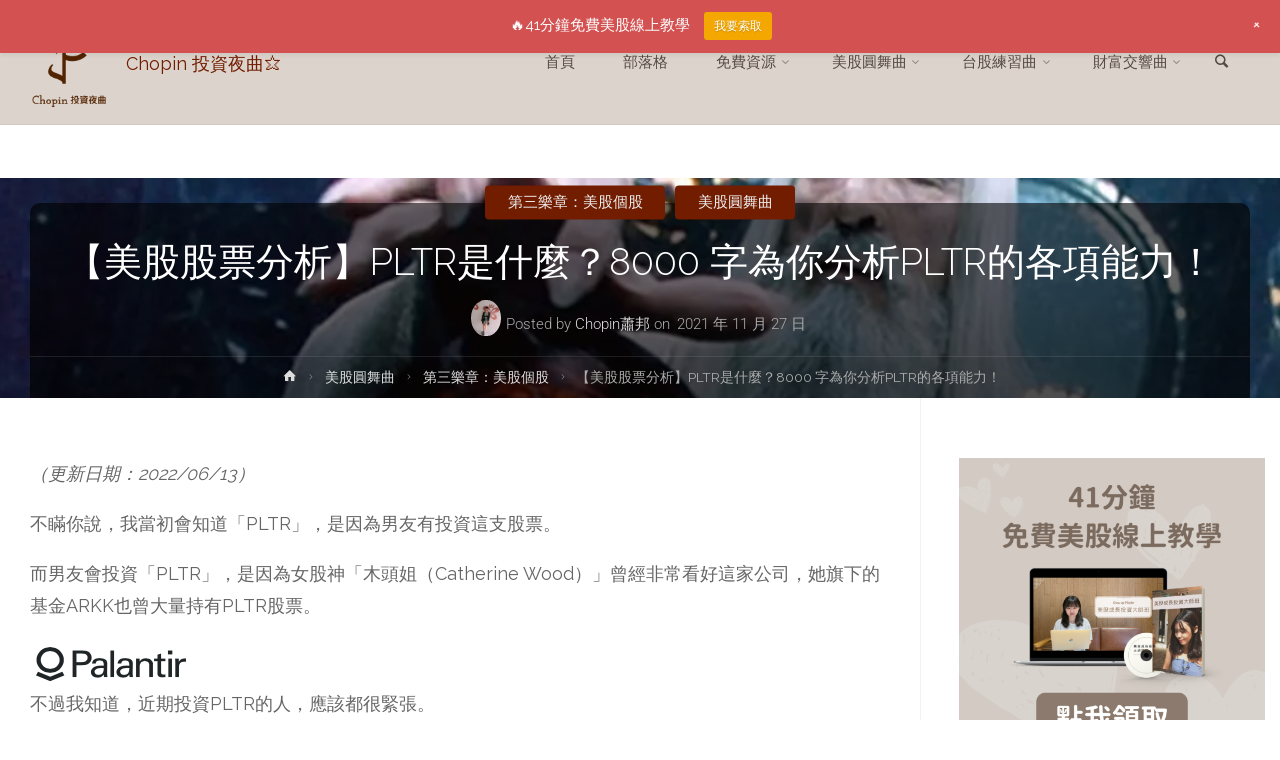

--- FILE ---
content_type: text/html; charset=UTF-8
request_url: https://chopinsinvestnocturne.com/what-is-pltr/
body_size: 45818
content:
<!DOCTYPE html>
<html lang="zh-TW">
<head>
<meta name="viewport" content="width=device-width, user-scalable=yes, initial-scale=1.0">
<meta http-equiv="X-UA-Compatible" content="IE=edge" /><meta charset="UTF-8">
<link rel="profile" href="http://gmpg.org/xfn/11">
<link rel="pingback" href="https://chopinsinvestnocturne.com/xmlrpc.php">
<meta name='robots' content='index, follow, max-image-preview:large, max-snippet:-1, max-video-preview:-1' />
	<style>img:is([sizes="auto" i], [sizes^="auto," i]) { contain-intrinsic-size: 3000px 1500px }</style>
	
	<!-- This site is optimized with the Yoast SEO plugin v25.1 - https://yoast.com/wordpress/plugins/seo/ -->
	<title>【美股股票分析】PLTR是什麼？8000 字為你分析PLTR的各項能力！</title><link rel="preload" data-rocket-preload as="image" href="https://chopinsinvestnocturne.com/wp-content/uploads/2021/11/image-26.png" fetchpriority="high"><link rel="preload" data-rocket-preload as="style" href="https://fonts.googleapis.com/css?family=Raleway%3A400%2C300%2C700%7CRaleway%3A%7CRoboto%3A%7CRaleway%3A100%2C200%2C300%2C400%2C500%2C600%2C700%2C800%2C900%7CRaleway%3A400%7CRaleway%3A300%7CRoboto%3A700%7CRoboto%3A300&#038;display=swap" /><link rel="stylesheet" href="https://fonts.googleapis.com/css?family=Raleway%3A400%2C300%2C700%7CRaleway%3A%7CRoboto%3A%7CRaleway%3A100%2C200%2C300%2C400%2C500%2C600%2C700%2C800%2C900%7CRaleway%3A400%7CRaleway%3A300%7CRoboto%3A700%7CRoboto%3A300&#038;display=swap" media="print" onload="this.media='all'" /><noscript><link rel="stylesheet" href="https://fonts.googleapis.com/css?family=Raleway%3A400%2C300%2C700%7CRaleway%3A%7CRoboto%3A%7CRaleway%3A100%2C200%2C300%2C400%2C500%2C600%2C700%2C800%2C900%7CRaleway%3A400%7CRaleway%3A300%7CRoboto%3A700%7CRoboto%3A300&#038;display=swap" /></noscript>
	<meta name="description" content="投資美股的你，最近是不是經常聽到PLTR這檔股票呢？聽新聞媒體或朋友提起這支有多好多好，你就躍躍欲試想投資它，但你知道PLTR是什麼嗎？你知道PLTR為什麼這麼紅嗎？本篇文章用超過8000字為你分析PLTR的商業模式、獲利能力、償債能力等等，幫助你對PLTR有更深入了解！" />
	<link rel="canonical" href="https://chopinsinvestnocturne.com/what-is-pltr/" />
	<meta property="og:locale" content="zh_TW" />
	<meta property="og:type" content="article" />
	<meta property="og:title" content="【美股股票分析】PLTR是什麼？8000 字為你分析PLTR的各項能力！" />
	<meta property="og:description" content="投資美股的你，最近是不是經常聽到PLTR這檔股票呢？聽新聞媒體或朋友提起這支有多好多好，你就躍躍欲試想投資它，但你知道PLTR是什麼嗎？你知道PLTR為什麼這麼紅嗎？本篇文章用超過8000字為你分析PLTR的商業模式、獲利能力、償債能力等等，幫助你對PLTR有更深入了解！" />
	<meta property="og:url" content="https://chopinsinvestnocturne.com/what-is-pltr/" />
	<meta property="og:site_name" content="Chopin 投資夜曲⭐" />
	<meta property="article:published_time" content="2021-11-27T15:23:18+00:00" />
	<meta property="article:modified_time" content="2022-06-26T16:15:01+00:00" />
	<meta property="og:image" content="https://chopinsinvestnocturne.com/wp-content/uploads/2021/11/image-26-1024x719.png" />
	<meta property="og:image:width" content="1024" />
	<meta property="og:image:height" content="719" />
	<meta property="og:image:type" content="image/png" />
	<meta name="author" content="Chopin蕭邦" />
	<meta name="twitter:card" content="summary_large_image" />
	<meta name="twitter:label1" content="作者:" />
	<meta name="twitter:data1" content="Chopin蕭邦" />
	<meta name="twitter:label2" content="預估閱讀時間" />
	<meta name="twitter:data2" content="5 分鐘" />
	<script type="application/ld+json" class="yoast-schema-graph">{"@context":"https://schema.org","@graph":[{"@type":"Article","@id":"https://chopinsinvestnocturne.com/what-is-pltr/#article","isPartOf":{"@id":"https://chopinsinvestnocturne.com/what-is-pltr/"},"author":{"name":"Chopin蕭邦","@id":"https://chopinsinvestnocturne.com/#/schema/person/ad3a23eba3cd47866afc1c2675adb198"},"headline":"【美股股票分析】PLTR是什麼？8000 字為你分析PLTR的各項能力！","datePublished":"2021-11-27T15:23:18+00:00","dateModified":"2022-06-26T16:15:01+00:00","mainEntityOfPage":{"@id":"https://chopinsinvestnocturne.com/what-is-pltr/"},"wordCount":249,"commentCount":0,"publisher":{"@id":"https://chopinsinvestnocturne.com/#organization"},"image":{"@id":"https://chopinsinvestnocturne.com/what-is-pltr/#primaryimage"},"thumbnailUrl":"https://chopinsinvestnocturne.com/wp-content/uploads/2021/11/image-26.png","articleSection":["第三樂章：美股個股","美股圓舞曲"],"inLanguage":"zh-TW","potentialAction":[{"@type":"CommentAction","name":"Comment","target":["https://chopinsinvestnocturne.com/what-is-pltr/#respond"]}]},{"@type":"WebPage","@id":"https://chopinsinvestnocturne.com/what-is-pltr/","url":"https://chopinsinvestnocturne.com/what-is-pltr/","name":"【美股股票分析】PLTR是什麼？8000 字為你分析PLTR的各項能力！","isPartOf":{"@id":"https://chopinsinvestnocturne.com/#website"},"primaryImageOfPage":{"@id":"https://chopinsinvestnocturne.com/what-is-pltr/#primaryimage"},"image":{"@id":"https://chopinsinvestnocturne.com/what-is-pltr/#primaryimage"},"thumbnailUrl":"https://chopinsinvestnocturne.com/wp-content/uploads/2021/11/image-26.png","datePublished":"2021-11-27T15:23:18+00:00","dateModified":"2022-06-26T16:15:01+00:00","description":"投資美股的你，最近是不是經常聽到PLTR這檔股票呢？聽新聞媒體或朋友提起這支有多好多好，你就躍躍欲試想投資它，但你知道PLTR是什麼嗎？你知道PLTR為什麼這麼紅嗎？本篇文章用超過8000字為你分析PLTR的商業模式、獲利能力、償債能力等等，幫助你對PLTR有更深入了解！","breadcrumb":{"@id":"https://chopinsinvestnocturne.com/what-is-pltr/#breadcrumb"},"inLanguage":"zh-TW","potentialAction":[{"@type":"ReadAction","target":["https://chopinsinvestnocturne.com/what-is-pltr/"]}]},{"@type":"ImageObject","inLanguage":"zh-TW","@id":"https://chopinsinvestnocturne.com/what-is-pltr/#primaryimage","url":"https://chopinsinvestnocturne.com/wp-content/uploads/2021/11/image-26.png","contentUrl":"https://chopinsinvestnocturne.com/wp-content/uploads/2021/11/image-26.png","width":1606,"height":1128},{"@type":"BreadcrumbList","@id":"https://chopinsinvestnocturne.com/what-is-pltr/#breadcrumb","itemListElement":[{"@type":"ListItem","position":1,"name":"首頁","item":"https://chopinsinvestnocturne.com/"},{"@type":"ListItem","position":2,"name":"部落格","item":"https://chopinsinvestnocturne.com/blog/"},{"@type":"ListItem","position":3,"name":"【美股股票分析】PLTR是什麼？8000 字為你分析PLTR的各項能力！"}]},{"@type":"WebSite","@id":"https://chopinsinvestnocturne.com/#website","url":"https://chopinsinvestnocturne.com/","name":"Chopin 投資夜曲⭐","description":"投資理財、台股分析、美股入門、賺錢方法、自我成長","publisher":{"@id":"https://chopinsinvestnocturne.com/#organization"},"potentialAction":[{"@type":"SearchAction","target":{"@type":"EntryPoint","urlTemplate":"https://chopinsinvestnocturne.com/?s={search_term_string}"},"query-input":{"@type":"PropertyValueSpecification","valueRequired":true,"valueName":"search_term_string"}}],"inLanguage":"zh-TW"},{"@type":"Organization","@id":"https://chopinsinvestnocturne.com/#organization","name":"Chopin 投資夜曲⭐","url":"https://chopinsinvestnocturne.com/","logo":{"@type":"ImageObject","inLanguage":"zh-TW","@id":"https://chopinsinvestnocturne.com/#/schema/logo/image/","url":"https://chopinsinvestnocturne.com/wp-content/uploads/2022/01/logo-transparent.png","contentUrl":"https://chopinsinvestnocturne.com/wp-content/uploads/2022/01/logo-transparent.png","width":240,"height":332,"caption":"Chopin 投資夜曲⭐"},"image":{"@id":"https://chopinsinvestnocturne.com/#/schema/logo/image/"}},{"@type":"Person","@id":"https://chopinsinvestnocturne.com/#/schema/person/ad3a23eba3cd47866afc1c2675adb198","name":"Chopin蕭邦","image":{"@type":"ImageObject","inLanguage":"zh-TW","@id":"https://chopinsinvestnocturne.com/#/schema/person/image/","url":"https://secure.gravatar.com/avatar/e3e514e964851c4b76af83aae18e138b01717d768c31413192f19055047a2c80?s=96&d=mm&r=g","contentUrl":"https://secure.gravatar.com/avatar/e3e514e964851c4b76af83aae18e138b01717d768c31413192f19055047a2c80?s=96&d=mm&r=g","caption":"Chopin蕭邦"},"description":"會計系畢業 「看財報」對我來說就像吃飯一樣 擅長將複雜的財報轉換成白話文，解釋給不懂的人聽。 喜歡從財報挑選體質好的美股 商業合作：team@chopinsinvestnocturne.com 深入瞭解：https://chopinsinvestnocturne.com/about/","sameAs":["https://chopinsinvestnocturne.com"],"url":"https://chopinsinvestnocturne.com/author/vivian/"}]}</script>
	<!-- / Yoast SEO plugin. -->


<link rel='dns-prefetch' href='//www.googletagmanager.com' />
<link rel='dns-prefetch' href='//stats.wp.com' />
<link rel='dns-prefetch' href='//fonts.googleapis.com' />
<link rel='dns-prefetch' href='//fonts.bunny.net' />
<link rel='dns-prefetch' href='//pagead2.googlesyndication.com' />
<link href='https://fonts.gstatic.com' crossorigin rel='preconnect' />
<link rel='preconnect' href='//c0.wp.com' />
<link rel="alternate" type="application/rss+xml" title="訂閱《Chopin 投資夜曲⭐》&raquo; 資訊提供" href="https://chopinsinvestnocturne.com/feed/" />
<link rel="alternate" type="application/rss+xml" title="訂閱《Chopin 投資夜曲⭐》&raquo; 留言的資訊提供" href="https://chopinsinvestnocturne.com/comments/feed/" />
<script type="text/javascript" id="wpp-js" src="https://chopinsinvestnocturne.com/wp-content/plugins/wordpress-popular-posts/assets/js/wpp.min.js?ver=7.3.1" data-sampling="0" data-sampling-rate="100" data-api-url="https://chopinsinvestnocturne.com/wp-json/wordpress-popular-posts" data-post-id="1790" data-token="ab3e792d69" data-lang="0" data-debug="0"></script>
<link rel="alternate" type="application/rss+xml" title="訂閱《Chopin 投資夜曲⭐ 》&raquo;〈【美股股票分析】PLTR是什麼？8000 字為你分析PLTR的各項能力！〉留言的資訊提供" href="https://chopinsinvestnocturne.com/what-is-pltr/feed/" />
<link rel='stylesheet' id='jetpack_related-posts-css' href='https://c0.wp.com/p/jetpack/14.6/modules/related-posts/related-posts.css' type='text/css' media='all' />
<link rel='stylesheet' id='wp-notification-bars-css' href='https://chopinsinvestnocturne.com/wp-content/plugins/wp-notification-bars/public/css/wp-notification-bars-public.css?ver=1.0.12' type='text/css' media='all' />
<link rel='stylesheet' id='hfe-widgets-style-css' href='https://chopinsinvestnocturne.com/wp-content/plugins/header-footer-elementor/inc/widgets-css/frontend.css?ver=2.3.1' type='text/css' media='all' />
<style id='wp-emoji-styles-inline-css' type='text/css'>

	img.wp-smiley, img.emoji {
		display: inline !important;
		border: none !important;
		box-shadow: none !important;
		height: 1em !important;
		width: 1em !important;
		margin: 0 0.07em !important;
		vertical-align: -0.1em !important;
		background: none !important;
		padding: 0 !important;
	}
</style>
<link rel='stylesheet' id='wp-block-library-css' href='https://c0.wp.com/c/6.8.3/wp-includes/css/dist/block-library/style.min.css' type='text/css' media='all' />
<style id='classic-theme-styles-inline-css' type='text/css'>
/*! This file is auto-generated */
.wp-block-button__link{color:#fff;background-color:#32373c;border-radius:9999px;box-shadow:none;text-decoration:none;padding:calc(.667em + 2px) calc(1.333em + 2px);font-size:1.125em}.wp-block-file__button{background:#32373c;color:#fff;text-decoration:none}
</style>
<style id='ce4wp-subscribe-style-inline-css' type='text/css'>
.wp-block-ce4wp-subscribe{max-width:840px;margin:0 auto}.wp-block-ce4wp-subscribe .title{margin-bottom:0}.wp-block-ce4wp-subscribe .subTitle{margin-top:0;font-size:0.8em}.wp-block-ce4wp-subscribe .disclaimer{margin-top:5px;font-size:0.8em}.wp-block-ce4wp-subscribe .disclaimer .disclaimer-label{margin-left:10px}.wp-block-ce4wp-subscribe .inputBlock{width:100%;margin-bottom:10px}.wp-block-ce4wp-subscribe .inputBlock input{width:100%}.wp-block-ce4wp-subscribe .inputBlock label{display:inline-block}.wp-block-ce4wp-subscribe .submit-button{margin-top:25px;display:block}.wp-block-ce4wp-subscribe .required-text{display:inline-block;margin:0;padding:0;margin-left:0.3em}.wp-block-ce4wp-subscribe .onSubmission{height:0;max-width:840px;margin:0 auto}.wp-block-ce4wp-subscribe .firstNameSummary .lastNameSummary{text-transform:capitalize}.wp-block-ce4wp-subscribe .ce4wp-inline-notification{display:flex;flex-direction:row;align-items:center;padding:13px 10px;width:100%;height:40px;border-style:solid;border-color:orange;border-width:1px;border-left-width:4px;border-radius:3px;background:rgba(255,133,15,0.1);flex:none;order:0;flex-grow:1;margin:0px 0px}.wp-block-ce4wp-subscribe .ce4wp-inline-warning-text{font-style:normal;font-weight:normal;font-size:16px;line-height:20px;display:flex;align-items:center;color:#571600;margin-left:9px}.wp-block-ce4wp-subscribe .ce4wp-inline-warning-icon{color:orange}.wp-block-ce4wp-subscribe .ce4wp-inline-warning-arrow{color:#571600;margin-left:auto}.wp-block-ce4wp-subscribe .ce4wp-banner-clickable{cursor:pointer}.ce4wp-link{cursor:pointer}

.no-flex{display:block}.sub-header{margin-bottom:1em}


</style>
<link rel='stylesheet' id='mediaelement-css' href='https://c0.wp.com/c/6.8.3/wp-includes/js/mediaelement/mediaelementplayer-legacy.min.css' type='text/css' media='all' />
<link rel='stylesheet' id='wp-mediaelement-css' href='https://c0.wp.com/c/6.8.3/wp-includes/js/mediaelement/wp-mediaelement.min.css' type='text/css' media='all' />
<style id='jetpack-sharing-buttons-style-inline-css' type='text/css'>
.jetpack-sharing-buttons__services-list{display:flex;flex-direction:row;flex-wrap:wrap;gap:0;list-style-type:none;margin:5px;padding:0}.jetpack-sharing-buttons__services-list.has-small-icon-size{font-size:12px}.jetpack-sharing-buttons__services-list.has-normal-icon-size{font-size:16px}.jetpack-sharing-buttons__services-list.has-large-icon-size{font-size:24px}.jetpack-sharing-buttons__services-list.has-huge-icon-size{font-size:36px}@media print{.jetpack-sharing-buttons__services-list{display:none!important}}.editor-styles-wrapper .wp-block-jetpack-sharing-buttons{gap:0;padding-inline-start:0}ul.jetpack-sharing-buttons__services-list.has-background{padding:1.25em 2.375em}
</style>
<link rel='stylesheet' id='convertkit-broadcasts-css' href='https://chopinsinvestnocturne.com/wp-content/plugins/convertkit/resources/frontend/css/broadcasts.css?ver=2.8.1' type='text/css' media='all' />
<link rel='stylesheet' id='convertkit-button-css' href='https://chopinsinvestnocturne.com/wp-content/plugins/convertkit/resources/frontend/css/button.css?ver=2.8.1' type='text/css' media='all' />
<link rel='stylesheet' id='convertkit-form-css' href='https://chopinsinvestnocturne.com/wp-content/plugins/convertkit/resources/frontend/css/form.css?ver=2.8.1' type='text/css' media='all' />
<style id='global-styles-inline-css' type='text/css'>
:root{--wp--preset--aspect-ratio--square: 1;--wp--preset--aspect-ratio--4-3: 4/3;--wp--preset--aspect-ratio--3-4: 3/4;--wp--preset--aspect-ratio--3-2: 3/2;--wp--preset--aspect-ratio--2-3: 2/3;--wp--preset--aspect-ratio--16-9: 16/9;--wp--preset--aspect-ratio--9-16: 9/16;--wp--preset--color--black: #000000;--wp--preset--color--cyan-bluish-gray: #abb8c3;--wp--preset--color--white: #ffffff;--wp--preset--color--pale-pink: #f78da7;--wp--preset--color--vivid-red: #cf2e2e;--wp--preset--color--luminous-vivid-orange: #ff6900;--wp--preset--color--luminous-vivid-amber: #fcb900;--wp--preset--color--light-green-cyan: #7bdcb5;--wp--preset--color--vivid-green-cyan: #00d084;--wp--preset--color--pale-cyan-blue: #8ed1fc;--wp--preset--color--vivid-cyan-blue: #0693e3;--wp--preset--color--vivid-purple: #9b51e0;--wp--preset--color--accent-1: #721c00;--wp--preset--color--accent-2: #f21a3e;--wp--preset--color--headings: #333;--wp--preset--color--sitetext: #666;--wp--preset--color--sitebg: #FFF;--wp--preset--gradient--vivid-cyan-blue-to-vivid-purple: linear-gradient(135deg,rgba(6,147,227,1) 0%,rgb(155,81,224) 100%);--wp--preset--gradient--light-green-cyan-to-vivid-green-cyan: linear-gradient(135deg,rgb(122,220,180) 0%,rgb(0,208,130) 100%);--wp--preset--gradient--luminous-vivid-amber-to-luminous-vivid-orange: linear-gradient(135deg,rgba(252,185,0,1) 0%,rgba(255,105,0,1) 100%);--wp--preset--gradient--luminous-vivid-orange-to-vivid-red: linear-gradient(135deg,rgba(255,105,0,1) 0%,rgb(207,46,46) 100%);--wp--preset--gradient--very-light-gray-to-cyan-bluish-gray: linear-gradient(135deg,rgb(238,238,238) 0%,rgb(169,184,195) 100%);--wp--preset--gradient--cool-to-warm-spectrum: linear-gradient(135deg,rgb(74,234,220) 0%,rgb(151,120,209) 20%,rgb(207,42,186) 40%,rgb(238,44,130) 60%,rgb(251,105,98) 80%,rgb(254,248,76) 100%);--wp--preset--gradient--blush-light-purple: linear-gradient(135deg,rgb(255,206,236) 0%,rgb(152,150,240) 100%);--wp--preset--gradient--blush-bordeaux: linear-gradient(135deg,rgb(254,205,165) 0%,rgb(254,45,45) 50%,rgb(107,0,62) 100%);--wp--preset--gradient--luminous-dusk: linear-gradient(135deg,rgb(255,203,112) 0%,rgb(199,81,192) 50%,rgb(65,88,208) 100%);--wp--preset--gradient--pale-ocean: linear-gradient(135deg,rgb(255,245,203) 0%,rgb(182,227,212) 50%,rgb(51,167,181) 100%);--wp--preset--gradient--electric-grass: linear-gradient(135deg,rgb(202,248,128) 0%,rgb(113,206,126) 100%);--wp--preset--gradient--midnight: linear-gradient(135deg,rgb(2,3,129) 0%,rgb(40,116,252) 100%);--wp--preset--font-size--small: 9px;--wp--preset--font-size--medium: 20px;--wp--preset--font-size--large: 24px;--wp--preset--font-size--x-large: 42px;--wp--preset--font-size--normal: 15px;--wp--preset--font-size--larger: 38px;--wp--preset--spacing--20: 0.44rem;--wp--preset--spacing--30: 0.67rem;--wp--preset--spacing--40: 1rem;--wp--preset--spacing--50: 1.5rem;--wp--preset--spacing--60: 2.25rem;--wp--preset--spacing--70: 3.38rem;--wp--preset--spacing--80: 5.06rem;--wp--preset--shadow--natural: 6px 6px 9px rgba(0, 0, 0, 0.2);--wp--preset--shadow--deep: 12px 12px 50px rgba(0, 0, 0, 0.4);--wp--preset--shadow--sharp: 6px 6px 0px rgba(0, 0, 0, 0.2);--wp--preset--shadow--outlined: 6px 6px 0px -3px rgba(255, 255, 255, 1), 6px 6px rgba(0, 0, 0, 1);--wp--preset--shadow--crisp: 6px 6px 0px rgba(0, 0, 0, 1);}:where(.is-layout-flex){gap: 0.5em;}:where(.is-layout-grid){gap: 0.5em;}body .is-layout-flex{display: flex;}.is-layout-flex{flex-wrap: wrap;align-items: center;}.is-layout-flex > :is(*, div){margin: 0;}body .is-layout-grid{display: grid;}.is-layout-grid > :is(*, div){margin: 0;}:where(.wp-block-columns.is-layout-flex){gap: 2em;}:where(.wp-block-columns.is-layout-grid){gap: 2em;}:where(.wp-block-post-template.is-layout-flex){gap: 1.25em;}:where(.wp-block-post-template.is-layout-grid){gap: 1.25em;}.has-black-color{color: var(--wp--preset--color--black) !important;}.has-cyan-bluish-gray-color{color: var(--wp--preset--color--cyan-bluish-gray) !important;}.has-white-color{color: var(--wp--preset--color--white) !important;}.has-pale-pink-color{color: var(--wp--preset--color--pale-pink) !important;}.has-vivid-red-color{color: var(--wp--preset--color--vivid-red) !important;}.has-luminous-vivid-orange-color{color: var(--wp--preset--color--luminous-vivid-orange) !important;}.has-luminous-vivid-amber-color{color: var(--wp--preset--color--luminous-vivid-amber) !important;}.has-light-green-cyan-color{color: var(--wp--preset--color--light-green-cyan) !important;}.has-vivid-green-cyan-color{color: var(--wp--preset--color--vivid-green-cyan) !important;}.has-pale-cyan-blue-color{color: var(--wp--preset--color--pale-cyan-blue) !important;}.has-vivid-cyan-blue-color{color: var(--wp--preset--color--vivid-cyan-blue) !important;}.has-vivid-purple-color{color: var(--wp--preset--color--vivid-purple) !important;}.has-black-background-color{background-color: var(--wp--preset--color--black) !important;}.has-cyan-bluish-gray-background-color{background-color: var(--wp--preset--color--cyan-bluish-gray) !important;}.has-white-background-color{background-color: var(--wp--preset--color--white) !important;}.has-pale-pink-background-color{background-color: var(--wp--preset--color--pale-pink) !important;}.has-vivid-red-background-color{background-color: var(--wp--preset--color--vivid-red) !important;}.has-luminous-vivid-orange-background-color{background-color: var(--wp--preset--color--luminous-vivid-orange) !important;}.has-luminous-vivid-amber-background-color{background-color: var(--wp--preset--color--luminous-vivid-amber) !important;}.has-light-green-cyan-background-color{background-color: var(--wp--preset--color--light-green-cyan) !important;}.has-vivid-green-cyan-background-color{background-color: var(--wp--preset--color--vivid-green-cyan) !important;}.has-pale-cyan-blue-background-color{background-color: var(--wp--preset--color--pale-cyan-blue) !important;}.has-vivid-cyan-blue-background-color{background-color: var(--wp--preset--color--vivid-cyan-blue) !important;}.has-vivid-purple-background-color{background-color: var(--wp--preset--color--vivid-purple) !important;}.has-black-border-color{border-color: var(--wp--preset--color--black) !important;}.has-cyan-bluish-gray-border-color{border-color: var(--wp--preset--color--cyan-bluish-gray) !important;}.has-white-border-color{border-color: var(--wp--preset--color--white) !important;}.has-pale-pink-border-color{border-color: var(--wp--preset--color--pale-pink) !important;}.has-vivid-red-border-color{border-color: var(--wp--preset--color--vivid-red) !important;}.has-luminous-vivid-orange-border-color{border-color: var(--wp--preset--color--luminous-vivid-orange) !important;}.has-luminous-vivid-amber-border-color{border-color: var(--wp--preset--color--luminous-vivid-amber) !important;}.has-light-green-cyan-border-color{border-color: var(--wp--preset--color--light-green-cyan) !important;}.has-vivid-green-cyan-border-color{border-color: var(--wp--preset--color--vivid-green-cyan) !important;}.has-pale-cyan-blue-border-color{border-color: var(--wp--preset--color--pale-cyan-blue) !important;}.has-vivid-cyan-blue-border-color{border-color: var(--wp--preset--color--vivid-cyan-blue) !important;}.has-vivid-purple-border-color{border-color: var(--wp--preset--color--vivid-purple) !important;}.has-vivid-cyan-blue-to-vivid-purple-gradient-background{background: var(--wp--preset--gradient--vivid-cyan-blue-to-vivid-purple) !important;}.has-light-green-cyan-to-vivid-green-cyan-gradient-background{background: var(--wp--preset--gradient--light-green-cyan-to-vivid-green-cyan) !important;}.has-luminous-vivid-amber-to-luminous-vivid-orange-gradient-background{background: var(--wp--preset--gradient--luminous-vivid-amber-to-luminous-vivid-orange) !important;}.has-luminous-vivid-orange-to-vivid-red-gradient-background{background: var(--wp--preset--gradient--luminous-vivid-orange-to-vivid-red) !important;}.has-very-light-gray-to-cyan-bluish-gray-gradient-background{background: var(--wp--preset--gradient--very-light-gray-to-cyan-bluish-gray) !important;}.has-cool-to-warm-spectrum-gradient-background{background: var(--wp--preset--gradient--cool-to-warm-spectrum) !important;}.has-blush-light-purple-gradient-background{background: var(--wp--preset--gradient--blush-light-purple) !important;}.has-blush-bordeaux-gradient-background{background: var(--wp--preset--gradient--blush-bordeaux) !important;}.has-luminous-dusk-gradient-background{background: var(--wp--preset--gradient--luminous-dusk) !important;}.has-pale-ocean-gradient-background{background: var(--wp--preset--gradient--pale-ocean) !important;}.has-electric-grass-gradient-background{background: var(--wp--preset--gradient--electric-grass) !important;}.has-midnight-gradient-background{background: var(--wp--preset--gradient--midnight) !important;}.has-small-font-size{font-size: var(--wp--preset--font-size--small) !important;}.has-medium-font-size{font-size: var(--wp--preset--font-size--medium) !important;}.has-large-font-size{font-size: var(--wp--preset--font-size--large) !important;}.has-x-large-font-size{font-size: var(--wp--preset--font-size--x-large) !important;}
:where(.wp-block-post-template.is-layout-flex){gap: 1.25em;}:where(.wp-block-post-template.is-layout-grid){gap: 1.25em;}
:where(.wp-block-columns.is-layout-flex){gap: 2em;}:where(.wp-block-columns.is-layout-grid){gap: 2em;}
:root :where(.wp-block-pullquote){font-size: 1.5em;line-height: 1.6;}
</style>
<link rel='stylesheet' id='wpa-css-css' href='https://chopinsinvestnocturne.com/wp-content/plugins/honeypot/includes/css/wpa.css?ver=2.2.10' type='text/css' media='all' />
<link rel='stylesheet' id='ez-toc-css' href='https://chopinsinvestnocturne.com/wp-content/plugins/easy-table-of-contents/assets/css/screen.min.css?ver=2.0.74' type='text/css' media='all' />
<style id='ez-toc-inline-css' type='text/css'>
div#ez-toc-container .ez-toc-title {font-size: 120%;}div#ez-toc-container .ez-toc-title {font-weight: 500;}div#ez-toc-container ul li , div#ez-toc-container ul li a {font-size: 95%;}div#ez-toc-container ul li , div#ez-toc-container ul li a {font-weight: 500;}div#ez-toc-container nav ul ul li {font-size: 90%;}
</style>
<link rel='stylesheet' id='hfe-style-css' href='https://chopinsinvestnocturne.com/wp-content/plugins/header-footer-elementor/assets/css/header-footer-elementor.css?ver=2.3.1' type='text/css' media='all' />
<link rel='stylesheet' id='elementor-icons-css' href='https://chopinsinvestnocturne.com/wp-content/plugins/elementor/assets/lib/eicons/css/elementor-icons.min.css?ver=5.36.0' type='text/css' media='all' />
<link rel='stylesheet' id='elementor-frontend-css' href='https://chopinsinvestnocturne.com/wp-content/plugins/elementor/assets/css/frontend.min.css?ver=3.28.4' type='text/css' media='all' />
<link rel='stylesheet' id='elementor-post-4836-css' href='https://chopinsinvestnocturne.com/wp-content/uploads/elementor/css/post-4836.css?ver=1747269053' type='text/css' media='all' />
<link rel='stylesheet' id='wordpress-popular-posts-css-css' href='https://chopinsinvestnocturne.com/wp-content/plugins/wordpress-popular-posts/assets/css/wpp.css?ver=7.3.1' type='text/css' media='all' />
<link rel='stylesheet' id='anima-themefonts-css' href='https://chopinsinvestnocturne.com/wp-content/themes/anima/resources/fonts/fontfaces.css?ver=1.4.1.2' type='text/css' media='all' />

<link rel='stylesheet' id='anima-main-css' href='https://chopinsinvestnocturne.com/wp-content/themes/anima/style.css?ver=1.4.1.2' type='text/css' media='all' />
<style id='anima-main-inline-css' type='text/css'>
 body:not(.anima-landing-page) #container, #site-header-main-inside, #colophon-inside, #footer-inside, #breadcrumbs-container-inside, #header-page-title { margin: 0 auto; max-width: 1300px; } #site-header-main { left: 0; right: 0; } #primary { width: 320px; } #secondary { width: 360px; } #container.one-column .main { width: 100%; } #container.two-columns-right #secondary { float: right; } #container.two-columns-right .main, .two-columns-right #breadcrumbs { width: calc( 100% - 360px ); float: left; } #container.two-columns-left #primary { float: left; } #container.two-columns-left .main, .two-columns-left #breadcrumbs { width: calc( 100% - 320px ); float: right; } #container.three-columns-right #primary, #container.three-columns-left #primary, #container.three-columns-sided #primary { float: left; } #container.three-columns-right #secondary, #container.three-columns-left #secondary, #container.three-columns-sided #secondary { float: left; } #container.three-columns-right #primary, #container.three-columns-left #secondary { margin-left: 0%; margin-right: 0%; } #container.three-columns-right .main, .three-columns-right #breadcrumbs { width: calc( 100% - 680px ); float: left; } #container.three-columns-left .main, .three-columns-left #breadcrumbs { width: calc( 100% - 680px ); float: right; } #container.three-columns-sided #secondary { float: right; } #container.three-columns-sided .main, .three-columns-sided #breadcrumbs { width: calc( 100% - 680px ); float: right; } .three-columns-sided #breadcrumbs { margin: 0 calc( 0% + 360px ) 0 -1920px; } html { font-family: 'Raleway'; font-weight: 400; font-size: 15px; font-weight: 400; line-height: 1.8; } #site-title { font-family: Raleway; font-size: 120%; font-weight: 400; } #access ul li a { font-family: Raleway; font-size: 100%; font-weight: 300; } .widget-title { font-family: Roboto; font-size: 100%; font-weight: 700; } .widget-container { font-family: Raleway; font-size: 100%; font-weight: 400; } .entry-title, #reply-title { font-family: Raleway; font-size: 250%; font-weight: 300; } .entry-meta > span, .post-continue-container { font-family: Roboto; font-size: 100%; font-weight: 300; } .page-link, .pagination, #author-info #author-link, .comment .reply a, .comment-meta, .byline { font-family: Roboto; } .content-masonry .entry-title { font-size: 175%; } h1 { font-size: 2.33em; } h2 { font-size: 2.06em; } h3 { font-size: 1.79em; } h4 { font-size: 1.52em; } h5 { font-size: 1.25em; } h6 { font-size: 0.98em; } h1, h2, h3, h4, h5, h6, .seriousslider-theme .seriousslider-caption-title { font-family: Raleway; font-weight: 300; } body { color: #666; background-color: #ffffff; } #site-header-main, #access ul ul, .menu-search-animated .searchform input[type="search"], #access .menu-search-animated .searchform, #access::after, .anima-over-menu .header-fixed#site-header-main, .anima-over-menu .header-fixed#site-header-main #access:after { background-color: #dcd4cc; } #site-header-main { border-bottom-color: rgba(0,0,0,.05); } .anima-over-menu .header-fixed#site-header-main #site-title a { color: #721c00; } #access > div > ul > li, #access > div > ul > li > a, .anima-over-menu .header-fixed#site-header-main #access > div > ul > li:not([class*='current']), .anima-over-menu .header-fixed#site-header-main #access > div > ul > li:not([class*='current']) > a, .anima-over-menu .header-fixed#site-header-main #sheader.socials a::before, #sheader.socials a::before, #access .menu-search-animated .searchform input[type="search"], #mobile-menu { color: #564a44; } .anima-over-menu .header-fixed#site-header-main #sheader.socials a:hover::before, #sheader.socials a:hover::before { color: #dcd4cc; } #access ul.sub-menu li a, #access ul.children li a { color: #564a44; } #access ul.sub-menu li a, #access ul.children li a { background-color: #f9f5f5; } #access > div > ul > li:hover > a, #access > div > ul > li a:hover, #access > div > ul > li:hover, .anima-over-menu .header-fixed#site-header-main #access > div > ul > li > a:hover, .anima-over-menu .header-fixed#site-header-main #access > div > ul > li:hover { color: #721c00; } #access > div > ul > li > a > span::before { background-color: #721c00; } #site-title::before { background-color: #f21a3e; } #access > div > ul > li.current_page_item > a, #access > div > ul > li.current-menu-item > a, #access > div > ul > li.current_page_ancestor > a, #access > div > ul > li.current-menu-ancestor > a, #access .sub-menu, #access .children, .anima-over-menu .header-fixed#site-header-main #access > div > ul > li > a { color: #f21a3e; } #access ul.children > li.current_page_item > a, #access ul.sub-menu > li.current-menu-item > a, #access ul.children > li.current_page_ancestor > a, #access ul.sub-menu > li.current-menu-ancestor > a { color: #f21a3e; } .searchform .searchsubmit { color: #666; } body:not(.anima-landing-page) article.hentry, body:not(.anima-landing-page) .main { background-color: #FFF; } .pagination, .page-link { border-color: #eeeeee; } .post-thumbnail-container .featured-image-meta, body:not(.single) article.hentry .post-thumbnail-container > a::after, #header-page-title-inside { background-color: rgba(0,0,0, 0.6); } #header-page-title-inside { box-shadow: 0 -70px 70px rgba(0,0,0,0.2) inset; } #header-page-title .entry-meta .bl_categ a { background-color: #721c00; } #header-page-title .entry-meta .bl_categ a:hover { background-color: #832d11; } .anima-normal-titles #breadcrumbs-container { background-color: #f9f9f9; } #secondary { border-left: 1px solid rgba(0,0,0,.05); } #primary { border-right: 1px solid rgba(0,0,0,.05); } #colophon, #footer { background-color: #222A2C; color: #AAAAAA; } #footer { background: #1d2527; } .entry-title a:active, .entry-title a:hover { color: #721c00; } .entry-title a:hover { border-bottom-color: #721c00; } span.entry-format { color: #721c00; } .format-aside { border-top-color: #FFF; } article.hentry .post-thumbnail-container { background-color: rgba(102,102,102,0.15); } .entry-content blockquote::before, .entry-content blockquote::after { color: rgba(102,102,102,0.2); } .entry-content h5, .entry-content h6, .lp-text-content h5, .lp-text-content h6 { color: #f21a3e; } .entry-content h1, .entry-content h2, .entry-content h3, .entry-content h4, .lp-text-content h1, .lp-text-content h2, .lp-text-content h3, .lp-text-content h4 { color: #333; } a { color: #721c00; } a:hover, .entry-meta span a:hover { color: #f21a3e; } .post-continue-container span.comments-link:hover, .post-continue-container span.comments-link a:hover { color: #721c00; } .socials a:before { color: #721c00; background: #f5f5f5; } .socials a:hover:before { background-color: #721c00; color: #FFF; } #sheader .socials a:before { background: #d2cac2; } #sheader .socials a:hover:before { background-color: #721c00; color: #dcd4cc; } #footer .socials a:before { background: #2c3436; } #footer .socials a:hover:before { background-color: #721c00; color: #222A2C; } .anima-normalizedtags #content .tagcloud a { color: #FFF; background-color: #721c00; } .anima-normalizedtags #content .tagcloud a:hover { background-color: #f21a3e; } #toTop { background-color: rgba(230,230,230,0.5); color: #721c00; } #nav-fixed i, #nav-fixed span { background-color: rgba(215,215,215,0.5); } #nav-fixed i { color: #ffffff; } #toTop:hover { background-color: #721c00; color: #ffffff; } a.continue-reading-link { background-color:#efefef; } .continue-reading-link::after { background-color: #721c00; color: #FFF; } .entry-meta .icon-metas:before { color: #ababab; } .anima-caption-one .main .wp-caption .wp-caption-text { border-bottom-color: #eeeeee; } .anima-caption-two .main .wp-caption .wp-caption-text { background-color: #f5f5f5; } .anima-image-one .entry-content img[class*="align"], .anima-image-one .entry-summary img[class*="align"], .anima-image-two .entry-content img[class*='align'], .anima-image-two .entry-summary img[class*='align'] { border-color: #eeeeee; } .anima-image-five .entry-content img[class*='align'], .anima-image-five .entry-summary img[class*='align'] { border-color: #721c00; } /* diffs */ span.edit-link a.post-edit-link, span.edit-link a.post-edit-link:hover, span.edit-link .icon-edit:before { color: #212121; } .searchform { border-color: #ebebeb; } .entry-meta span, .entry-meta a, .entry-utility span, .entry-utility a, .entry-meta time, #breadcrumbs-nav, #header-page-title .byline, .footermenu ul li span.sep { color: #ababab; } .footermenu ul li a::after { background: #f21a3e; } #breadcrumbs-nav a { color: #8d8d8d; } .entry-meta span.entry-sticky { background-color: #ababab; color: #FFF; } #commentform { max-width:650px;} code, #nav-below .nav-previous a:before, #nav-below .nav-next a:before { background-color: #eeeeee; } pre, .page-link > span, .comment-author, .commentlist .comment-body, .commentlist .pingback { border-color: #eeeeee; } .commentlist .comment-body::after { border-top-color: #FFF; } .commentlist .comment-body::before { border-top-color: #e4e4e4; } article #author-info { border-top-color: #eeeeee; } .page-header.pad-container { border-bottom-color: #eeeeee; } .comment-meta a { color: #c9c9c9; } .commentlist .reply a { color: #b5b5b5; background-color: #f3f3f3; } select, input[type], textarea { color: #666; border-color: #eeeeee; background-color: #f0f0f0; } input[type]:hover, textarea:hover, select:hover, input[type]:focus, textarea:focus, select:focus { background: #f8f8f8; } button, input[type="button"], input[type="submit"], input[type="reset"] { background-color: #721c00; color: #FFF; } button:hover, input[type="button"]:hover, input[type="submit"]:hover, input[type="reset"]:hover { background-color: #f21a3e; } hr { background-color: #f0f0f0; } /* gutenberg */ .wp-block-image.alignwide { margin-left: calc( ( 0% + 2.5em ) * -1 ); margin-right: calc( ( 0% + 2.5em ) * -1 ); } .wp-block-image.alignwide img { width: calc( 100% + 5em ); max-width: calc( 100% + 5em ); } .has-accent-1-color, .has-accent-1-color:hover { color: #721c00; } .has-accent-2-color, .has-accent-2-color:hover { color: #f21a3e; } .has-headings-color, .has-headings-color:hover { color: #333; } .has-sitetext-color, .has-sitetext-color:hover { color: #666; } .has-sitebg-color, .has-sitebg-color:hover { color: #FFF; } .has-accent-1-background-color { background-color: #721c00; } .has-accent-2-background-color { background-color: #f21a3e; } .has-headings-background-color { background-color: #333; } .has-sitetext-background-color { background-color: #666; } .has-sitebg-background-color { background-color: #FFF; } .has-small-font-size { font-size: 9px; } .has-regular-font-size { font-size: 15px; } .has-large-font-size { font-size: 24px; } .has-larger-font-size { font-size: 38px; } .has-huge-font-size { font-size: 38px; } /* woocommerce */ .woocommerce-page #respond input#submit, .woocommerce a.button, .woocommerce-page button.button, .woocommerce input.button, .woocommerce #respond input#submit, .woocommerce a.button, .woocommerce button.button, .woocommerce input.button { background-color: #721c00; color: #FFF; line-height: 1.8; border-radius: 4px;} .woocommerce #respond input#submit:hover, .woocommerce a.button:hover, .woocommerce button.button:hover, .woocommerce input.button:hover { background-color: #943e22; color: #FFF;} .woocommerce-page #respond input#submit.alt, .woocommerce a.button.alt, .woocommerce-page button.button.alt, .woocommerce input.button.alt { background-color: #f21a3e; color: #FFF; line-height: 1.8; border-radius: 4px;} .woocommerce-page #respond input#submit.alt:hover, .woocommerce a.button.alt:hover, .woocommerce-page button.button.alt:hover, .woocommerce input.button.alt:hover { background-color: #ff3c60; color: #FFF;} .woocommerce div.product .woocommerce-tabs ul.tabs li.active { border-bottom-color: #FFF; } .woocommerce #respond input#submit.alt.disabled, .woocommerce #respond input#submit.alt.disabled:hover, .woocommerce #respond input#submit.alt:disabled, .woocommerce #respond input#submit.alt:disabled:hover, .woocommerce #respond input#submit.alt[disabled]:disabled, .woocommerce #respond input#submit.alt[disabled]:disabled:hover, .woocommerce a.button.alt.disabled, .woocommerce a.button.alt.disabled:hover, .woocommerce a.button.alt:disabled, .woocommerce a.button.alt:disabled:hover, .woocommerce a.button.alt[disabled]:disabled, .woocommerce a.button.alt[disabled]:disabled:hover, .woocommerce button.button.alt.disabled, .woocommerce button.button.alt.disabled:hover, .woocommerce button.button.alt:disabled, .woocommerce button.button.alt:disabled:hover, .woocommerce button.button.alt[disabled]:disabled, .woocommerce button.button.alt[disabled]:disabled:hover, .woocommerce input.button.alt.disabled, .woocommerce input.button.alt.disabled:hover, .woocommerce input.button.alt:disabled, .woocommerce input.button.alt:disabled:hover, .woocommerce input.button.alt[disabled]:disabled, .woocommerce input.button.alt[disabled]:disabled:hover { background-color: #f21a3e; } .woocommerce ul.products li.product .price, .woocommerce div.product p.price, .woocommerce div.product span.price { color: #989898 } #add_payment_method #payment, .woocommerce-cart #payment, .woocommerce-checkout #payment { background: #f5f5f5; } /* mobile menu */ nav#mobile-menu { background-color: #dcd4cc; } #mobile-menu .mobile-arrow { color: #666; } .main .entry-content, .main .entry-summary { text-align: inherit; } .main p, .main ul, .main ol, .main dd, .main pre, .main hr { margin-bottom: 1em; } .main p { text-indent: 0em; } .main a.post-featured-image { background-position: center center; } #header-widget-area { width: 100%; left: calc(50% - 100% / 2); } .anima-stripped-table .main thead th, .anima-bordered-table .main thead th, .anima-stripped-table .main td, .anima-stripped-table .main th, .anima-bordered-table .main th, .anima-bordered-table .main td { border-color: #e9e9e9; } .anima-clean-table .main th, .anima-stripped-table .main tr:nth-child(even) td, .anima-stripped-table .main tr:nth-child(even) th { background-color: #f6f6f6; } .anima-cropped-featured .main .post-thumbnail-container { height: 350px; } .anima-responsive-featured .main .post-thumbnail-container { max-height: 350px; height: auto; } article.hentry .article-inner, #content-masonry article.hentry .article-inner { padding: 0%; } #site-header-main { height:125px; } #access .menu-search-animated .searchform { height: 124px; line-height: 124px; } .anima-over-menu .staticslider-caption-container { padding-top: 125px; } .menu-search-animated, #sheader-container, .identity, #nav-toggle { height:125px; line-height:125px; } #access div > ul > li > a { line-height:125px; } #branding { height:125px; } .anima-responsive-headerimage #masthead #header-image-main-inside { max-height: 220px; } .anima-cropped-headerimage #masthead #header-image-main-inside { height: 220px; } #masthead #site-header-main { position: fixed; } .anima-fixed-menu #header-image-main { margin-top: 125px; } @media (max-width: 640px) { #header-page-title .entry-title { font-size: 200%; } } .lp-staticslider .staticslider-caption, .lp-dynamic-slider, .seriousslider-theme .seriousslider-caption, .anima-landing-page .lp-blocks-inside, .anima-landing-page .lp-boxes-inside, .anima-landing-page .lp-text-inside, .anima-landing-page .lp-posts-inside, .anima-landing-page .lp-page-inside, .anima-landing-page .lp-section-header, .anima-landing-page .content-widget { max-width: 1300px; } .anima-landing-page .content-widget { margin: 0 auto; } .seriousslider-theme .seriousslider-caption-buttons a, a[class^="staticslider-button"] { font-size: 15px; } .seriousslider-theme .seriousslider-caption-buttons a:nth-child(2n+1), a.staticslider-button:nth-child(2n+1) { background-color: #721c00; border-color: #721c00; color: #FFF; } .seriousslider-theme .seriousslider-caption-buttons a:nth-child(2n+1):hover, .staticslider-button:nth-child(2n+1):hover { color: #721c00; } .seriousslider-theme .seriousslider-caption-buttons a:nth-child(2n+2), a.staticslider-button:nth-child(2n+2) { color: #f21a3e; border-color: #f21a3e; } .seriousslider-theme .seriousslider-caption-buttons a:nth-child(2n+2):hover, a.staticslider-button:nth-child(2n+2):hover { background-color: #f21a3e; color: #FFF; } .lp-block i { border-color: #ffffff; } .lp-block:hover i { border-color: #721c00; } .lp-block > i::before { color: #721c00; border-color: #e9e9e9; background-color: #ffffff; } .lp-block:hover i::before { color: #721c00; } .lp-block i:after { background-color: #721c00; } .lp-block:hover i:after { background-color: #f21a3e; } .lp-block-text, .lp-boxes-static .lp-box-text, .lp-section-desc, .staticslider-caption-text { color: #8e8e8e; } .lp-blocks { background-color: #F8F8F8; } .lp-boxes { background-color: #FFFFFF; } .lp-text { background-color: #F8F8F8; } .staticslider-caption-container, .lp-slider-wrapper { background-color: #FFFFFF; } .seriousslider-theme .seriousslider-caption { color: #F8F8F8; } .lp-boxes-1 .lp-box .lp-box-image { height: 350px; } .lp-boxes-1.lp-boxes-animated .lp-box:hover .lp-box-text { max-height: 250px; } .lp-boxes-2 .lp-box .lp-box-image { height: 400px; } .lp-boxes-2.lp-boxes-animated .lp-box:hover .lp-box-text { max-height: 300px; } .lp-box-readmore:hover { color: #721c00; } .lp-boxes .lp-box-overlay { background-color: rgba(114,28,0, 0.8); } .lp-boxes:not(.lp-boxes-static2) .lp-box-overlay:hover { background-color: rgba(114,28,0, 1); } #lp-posts, #lp-page { background-color: #FFF; } #cryout_ajax_more_trigger { background-color: #721c00; color: #FFF;} .lpbox-rnd1 { background-color: #c8c8c8; } .lpbox-rnd2 { background-color: #c3c3c3; } .lpbox-rnd3 { background-color: #bebebe; } .lpbox-rnd4 { background-color: #b9b9b9; } .lpbox-rnd5 { background-color: #b4b4b4; } .lpbox-rnd6 { background-color: #afafaf; } .lpbox-rnd7 { background-color: #aaaaaa; } .lpbox-rnd8 { background-color: #a5a5a5; } 
</style>
<style id='akismet-widget-style-inline-css' type='text/css'>

			.a-stats {
				--akismet-color-mid-green: #357b49;
				--akismet-color-white: #fff;
				--akismet-color-light-grey: #f6f7f7;

				max-width: 350px;
				width: auto;
			}

			.a-stats * {
				all: unset;
				box-sizing: border-box;
			}

			.a-stats strong {
				font-weight: 600;
			}

			.a-stats a.a-stats__link,
			.a-stats a.a-stats__link:visited,
			.a-stats a.a-stats__link:active {
				background: var(--akismet-color-mid-green);
				border: none;
				box-shadow: none;
				border-radius: 8px;
				color: var(--akismet-color-white);
				cursor: pointer;
				display: block;
				font-family: -apple-system, BlinkMacSystemFont, 'Segoe UI', 'Roboto', 'Oxygen-Sans', 'Ubuntu', 'Cantarell', 'Helvetica Neue', sans-serif;
				font-weight: 500;
				padding: 12px;
				text-align: center;
				text-decoration: none;
				transition: all 0.2s ease;
			}

			/* Extra specificity to deal with TwentyTwentyOne focus style */
			.widget .a-stats a.a-stats__link:focus {
				background: var(--akismet-color-mid-green);
				color: var(--akismet-color-white);
				text-decoration: none;
			}

			.a-stats a.a-stats__link:hover {
				filter: brightness(110%);
				box-shadow: 0 4px 12px rgba(0, 0, 0, 0.06), 0 0 2px rgba(0, 0, 0, 0.16);
			}

			.a-stats .count {
				color: var(--akismet-color-white);
				display: block;
				font-size: 1.5em;
				line-height: 1.4;
				padding: 0 13px;
				white-space: nowrap;
			}
		
</style>
<link rel='stylesheet' id='sab-font-css' href='https://fonts.bunny.net/css?family=IM+Fell+French+Canon:400,700,400italic,700italic&#038;subset=latin' type='text/css' media='all' />
<link rel='stylesheet' id='hfe-elementor-icons-css' href='https://chopinsinvestnocturne.com/wp-content/plugins/elementor/assets/lib/eicons/css/elementor-icons.min.css?ver=5.34.0' type='text/css' media='all' />
<link rel='stylesheet' id='hfe-icons-list-css' href='https://chopinsinvestnocturne.com/wp-content/plugins/elementor/assets/css/widget-icon-list.min.css?ver=3.24.3' type='text/css' media='all' />
<link rel='stylesheet' id='hfe-social-icons-css' href='https://chopinsinvestnocturne.com/wp-content/plugins/elementor/assets/css/widget-social-icons.min.css?ver=3.24.0' type='text/css' media='all' />
<link rel='stylesheet' id='hfe-social-share-icons-brands-css' href='https://chopinsinvestnocturne.com/wp-content/plugins/elementor/assets/lib/font-awesome/css/brands.css?ver=5.15.3' type='text/css' media='all' />
<link rel='stylesheet' id='hfe-social-share-icons-fontawesome-css' href='https://chopinsinvestnocturne.com/wp-content/plugins/elementor/assets/lib/font-awesome/css/fontawesome.css?ver=5.15.3' type='text/css' media='all' />
<link rel='stylesheet' id='hfe-nav-menu-icons-css' href='https://chopinsinvestnocturne.com/wp-content/plugins/elementor/assets/lib/font-awesome/css/solid.css?ver=5.15.3' type='text/css' media='all' />
<link rel='stylesheet' id='hfe-widget-blockquote-css' href='https://chopinsinvestnocturne.com/wp-content/plugins/elementor-pro/assets/css/widget-blockquote.min.css?ver=3.25.0' type='text/css' media='all' />
<link rel='stylesheet' id='hfe-mega-menu-css' href='https://chopinsinvestnocturne.com/wp-content/plugins/elementor-pro/assets/css/widget-mega-menu.min.css?ver=3.26.2' type='text/css' media='all' />
<link rel='stylesheet' id='hfe-nav-menu-widget-css' href='https://chopinsinvestnocturne.com/wp-content/plugins/elementor-pro/assets/css/widget-nav-menu.min.css?ver=3.26.0' type='text/css' media='all' />
<link rel='stylesheet' id='eael-general-css' href='https://chopinsinvestnocturne.com/wp-content/plugins/essential-addons-for-elementor-lite/assets/front-end/css/view/general.min.css?ver=6.1.12' type='text/css' media='all' />
<link rel='stylesheet' id='elementor-gf-local-roboto-css' href='https://chopinsinvestnocturne.com/wp-content/uploads/elementor/google-fonts/css/roboto.css?ver=1747269061' type='text/css' media='all' />
<link rel='stylesheet' id='elementor-gf-local-robotoslab-css' href='https://chopinsinvestnocturne.com/wp-content/uploads/elementor/google-fonts/css/robotoslab.css?ver=1747269064' type='text/css' media='all' />
<script type="text/javascript" src="https://c0.wp.com/c/6.8.3/wp-includes/js/jquery/jquery.min.js" id="jquery-core-js"></script>
<script type="text/javascript" src="https://c0.wp.com/c/6.8.3/wp-includes/js/jquery/jquery-migrate.min.js" id="jquery-migrate-js"></script>
<script type="text/javascript" id="jquery-js-after">
/* <![CDATA[ */
jQuery(document).ready(function() {
	jQuery(".008c33a93b7d978c9792fce0853523ee").click(function() {
		jQuery.post(
			"https://chopinsinvestnocturne.com/wp-admin/admin-ajax.php", {
				"action": "quick_adsense_onpost_ad_click",
				"quick_adsense_onpost_ad_index": jQuery(this).attr("data-index"),
				"quick_adsense_nonce": "c82dc57f2f",
			}, function(response) { }
		);
	});
});

!function($){"use strict";$(document).ready(function(){$(this).scrollTop()>100&&$(".hfe-scroll-to-top-wrap").removeClass("hfe-scroll-to-top-hide"),$(window).scroll(function(){$(this).scrollTop()<100?$(".hfe-scroll-to-top-wrap").fadeOut(300):$(".hfe-scroll-to-top-wrap").fadeIn(300)}),$(".hfe-scroll-to-top-wrap").on("click",function(){$("html, body").animate({scrollTop:0},300);return!1})})}(jQuery);
/* ]]> */
</script>
<script type="text/javascript" id="jetpack_related-posts-js-extra">
/* <![CDATA[ */
var related_posts_js_options = {"post_heading":"h4"};
/* ]]> */
</script>
<script type="text/javascript" src="https://c0.wp.com/p/jetpack/14.6/_inc/build/related-posts/related-posts.min.js" id="jetpack_related-posts-js"></script>
<script type="text/javascript" src="https://chopinsinvestnocturne.com/wp-content/plugins/wp-notification-bars/public/js/wp-notification-bars-public.js?ver=1.0.12" id="wp-notification-bars-js"></script>
<!--[if lt IE 9]>
<script type="text/javascript" src="https://chopinsinvestnocturne.com/wp-content/themes/anima/resources/js/html5shiv.min.js?ver=1.4.1.2" id="anima-html5shiv-js"></script>
<![endif]-->

<!-- Google tag (gtag.js) snippet added by Site Kit -->

<!-- Google Analytics snippet added by Site Kit -->
<script type="text/javascript" src="https://www.googletagmanager.com/gtag/js?id=GT-MQP3KPQ" id="google_gtagjs-js" async></script>
<script type="text/javascript" id="google_gtagjs-js-after">
/* <![CDATA[ */
window.dataLayer = window.dataLayer || [];function gtag(){dataLayer.push(arguments);}
gtag("set","linker",{"domains":["chopinsinvestnocturne.com"]});
gtag("js", new Date());
gtag("set", "developer_id.dZTNiMT", true);
gtag("config", "GT-MQP3KPQ");
/* ]]> */
</script>

<!-- End Google tag (gtag.js) snippet added by Site Kit -->
<link rel="https://api.w.org/" href="https://chopinsinvestnocturne.com/wp-json/" /><link rel="alternate" title="JSON" type="application/json" href="https://chopinsinvestnocturne.com/wp-json/wp/v2/posts/1790" /><link rel="EditURI" type="application/rsd+xml" title="RSD" href="https://chopinsinvestnocturne.com/xmlrpc.php?rsd" />

<link rel='shortlink' href='https://chopinsinvestnocturne.com/?p=1790' />
<link rel="alternate" title="oEmbed (JSON)" type="application/json+oembed" href="https://chopinsinvestnocturne.com/wp-json/oembed/1.0/embed?url=https%3A%2F%2Fchopinsinvestnocturne.com%2Fwhat-is-pltr%2F" />
<link rel="alternate" title="oEmbed (XML)" type="text/xml+oembed" href="https://chopinsinvestnocturne.com/wp-json/oembed/1.0/embed?url=https%3A%2F%2Fchopinsinvestnocturne.com%2Fwhat-is-pltr%2F&#038;format=xml" />
<meta name="generator" content="Site Kit by Google 1.152.1" />	<style>img#wpstats{display:none}</style>
		            <style id="wpp-loading-animation-styles">@-webkit-keyframes bgslide{from{background-position-x:0}to{background-position-x:-200%}}@keyframes bgslide{from{background-position-x:0}to{background-position-x:-200%}}.wpp-widget-block-placeholder,.wpp-shortcode-placeholder{margin:0 auto;width:60px;height:3px;background:#dd3737;background:linear-gradient(90deg,#dd3737 0%,#571313 10%,#dd3737 100%);background-size:200% auto;border-radius:3px;-webkit-animation:bgslide 1s infinite linear;animation:bgslide 1s infinite linear}</style>
            <link rel="author" href="https://chopinsinvestnocturne.com">
<!-- Google AdSense meta tags added by Site Kit -->
<meta name="google-adsense-platform-account" content="ca-host-pub-2644536267352236">
<meta name="google-adsense-platform-domain" content="sitekit.withgoogle.com">
<!-- End Google AdSense meta tags added by Site Kit -->
<meta name="generator" content="Elementor 3.28.4; features: additional_custom_breakpoints, e_local_google_fonts; settings: css_print_method-external, google_font-enabled, font_display-auto">
			<style>
				.e-con.e-parent:nth-of-type(n+4):not(.e-lazyloaded):not(.e-no-lazyload),
				.e-con.e-parent:nth-of-type(n+4):not(.e-lazyloaded):not(.e-no-lazyload) * {
					background-image: none !important;
				}
				@media screen and (max-height: 1024px) {
					.e-con.e-parent:nth-of-type(n+3):not(.e-lazyloaded):not(.e-no-lazyload),
					.e-con.e-parent:nth-of-type(n+3):not(.e-lazyloaded):not(.e-no-lazyload) * {
						background-image: none !important;
					}
				}
				@media screen and (max-height: 640px) {
					.e-con.e-parent:nth-of-type(n+2):not(.e-lazyloaded):not(.e-no-lazyload),
					.e-con.e-parent:nth-of-type(n+2):not(.e-lazyloaded):not(.e-no-lazyload) * {
						background-image: none !important;
					}
				}
			</style>
			
<!-- Google Tag Manager snippet added by Site Kit -->
<script type="text/javascript">
/* <![CDATA[ */

			( function( w, d, s, l, i ) {
				w[l] = w[l] || [];
				w[l].push( {'gtm.start': new Date().getTime(), event: 'gtm.js'} );
				var f = d.getElementsByTagName( s )[0],
					j = d.createElement( s ), dl = l != 'dataLayer' ? '&l=' + l : '';
				j.async = true;
				j.src = 'https://www.googletagmanager.com/gtm.js?id=' + i + dl;
				f.parentNode.insertBefore( j, f );
			} )( window, document, 'script', 'dataLayer', 'GTM-MS36G2LK' );
			
/* ]]> */
</script>

<!-- End Google Tag Manager snippet added by Site Kit -->

<!-- Google AdSense snippet added by Site Kit -->
<script type="text/javascript" async="async" src="https://pagead2.googlesyndication.com/pagead/js/adsbygoogle.js?client=ca-pub-6805079510252243&amp;host=ca-host-pub-2644536267352236" crossorigin="anonymous"></script>

<!-- End Google AdSense snippet added by Site Kit -->
<style type="text/css">.saboxplugin-wrap{-webkit-box-sizing:border-box;-moz-box-sizing:border-box;-ms-box-sizing:border-box;box-sizing:border-box;border:1px solid #eee;width:100%;clear:both;display:block;overflow:hidden;word-wrap:break-word;position:relative}.saboxplugin-wrap .saboxplugin-gravatar{float:left;padding:0 20px 20px 20px}.saboxplugin-wrap .saboxplugin-gravatar img{max-width:100px;height:auto;border-radius:0;}.saboxplugin-wrap .saboxplugin-authorname{font-size:18px;line-height:1;margin:20px 0 0 20px;display:block}.saboxplugin-wrap .saboxplugin-authorname a{text-decoration:none}.saboxplugin-wrap .saboxplugin-authorname a:focus{outline:0}.saboxplugin-wrap .saboxplugin-desc{display:block;margin:5px 20px}.saboxplugin-wrap .saboxplugin-desc a{text-decoration:underline}.saboxplugin-wrap .saboxplugin-desc p{margin:5px 0 12px}.saboxplugin-wrap .saboxplugin-web{margin:0 20px 15px;text-align:left}.saboxplugin-wrap .sab-web-position{text-align:right}.saboxplugin-wrap .saboxplugin-web a{color:#ccc;text-decoration:none}.saboxplugin-wrap .saboxplugin-socials{position:relative;display:block;background:#fcfcfc;padding:5px;border-top:1px solid #eee}.saboxplugin-wrap .saboxplugin-socials a svg{width:20px;height:20px}.saboxplugin-wrap .saboxplugin-socials a svg .st2{fill:#fff; transform-origin:center center;}.saboxplugin-wrap .saboxplugin-socials a svg .st1{fill:rgba(0,0,0,.3)}.saboxplugin-wrap .saboxplugin-socials a:hover{opacity:.8;-webkit-transition:opacity .4s;-moz-transition:opacity .4s;-o-transition:opacity .4s;transition:opacity .4s;box-shadow:none!important;-webkit-box-shadow:none!important}.saboxplugin-wrap .saboxplugin-socials .saboxplugin-icon-color{box-shadow:none;padding:0;border:0;-webkit-transition:opacity .4s;-moz-transition:opacity .4s;-o-transition:opacity .4s;transition:opacity .4s;display:inline-block;color:#fff;font-size:0;text-decoration:inherit;margin:5px;-webkit-border-radius:0;-moz-border-radius:0;-ms-border-radius:0;-o-border-radius:0;border-radius:0;overflow:hidden}.saboxplugin-wrap .saboxplugin-socials .saboxplugin-icon-grey{text-decoration:inherit;box-shadow:none;position:relative;display:-moz-inline-stack;display:inline-block;vertical-align:middle;zoom:1;margin:10px 5px;color:#444;fill:#444}.clearfix:after,.clearfix:before{content:' ';display:table;line-height:0;clear:both}.ie7 .clearfix{zoom:1}.saboxplugin-socials.sabox-colored .saboxplugin-icon-color .sab-twitch{border-color:#38245c}.saboxplugin-socials.sabox-colored .saboxplugin-icon-color .sab-addthis{border-color:#e91c00}.saboxplugin-socials.sabox-colored .saboxplugin-icon-color .sab-behance{border-color:#003eb0}.saboxplugin-socials.sabox-colored .saboxplugin-icon-color .sab-delicious{border-color:#06c}.saboxplugin-socials.sabox-colored .saboxplugin-icon-color .sab-deviantart{border-color:#036824}.saboxplugin-socials.sabox-colored .saboxplugin-icon-color .sab-digg{border-color:#00327c}.saboxplugin-socials.sabox-colored .saboxplugin-icon-color .sab-dribbble{border-color:#ba1655}.saboxplugin-socials.sabox-colored .saboxplugin-icon-color .sab-facebook{border-color:#1e2e4f}.saboxplugin-socials.sabox-colored .saboxplugin-icon-color .sab-flickr{border-color:#003576}.saboxplugin-socials.sabox-colored .saboxplugin-icon-color .sab-github{border-color:#264874}.saboxplugin-socials.sabox-colored .saboxplugin-icon-color .sab-google{border-color:#0b51c5}.saboxplugin-socials.sabox-colored .saboxplugin-icon-color .sab-googleplus{border-color:#96271a}.saboxplugin-socials.sabox-colored .saboxplugin-icon-color .sab-html5{border-color:#902e13}.saboxplugin-socials.sabox-colored .saboxplugin-icon-color .sab-instagram{border-color:#1630aa}.saboxplugin-socials.sabox-colored .saboxplugin-icon-color .sab-linkedin{border-color:#00344f}.saboxplugin-socials.sabox-colored .saboxplugin-icon-color .sab-pinterest{border-color:#5b040e}.saboxplugin-socials.sabox-colored .saboxplugin-icon-color .sab-reddit{border-color:#992900}.saboxplugin-socials.sabox-colored .saboxplugin-icon-color .sab-rss{border-color:#a43b0a}.saboxplugin-socials.sabox-colored .saboxplugin-icon-color .sab-sharethis{border-color:#5d8420}.saboxplugin-socials.sabox-colored .saboxplugin-icon-color .sab-skype{border-color:#00658a}.saboxplugin-socials.sabox-colored .saboxplugin-icon-color .sab-soundcloud{border-color:#995200}.saboxplugin-socials.sabox-colored .saboxplugin-icon-color .sab-spotify{border-color:#0f612c}.saboxplugin-socials.sabox-colored .saboxplugin-icon-color .sab-stackoverflow{border-color:#a95009}.saboxplugin-socials.sabox-colored .saboxplugin-icon-color .sab-steam{border-color:#006388}.saboxplugin-socials.sabox-colored .saboxplugin-icon-color .sab-user_email{border-color:#b84e05}.saboxplugin-socials.sabox-colored .saboxplugin-icon-color .sab-stumbleUpon{border-color:#9b280e}.saboxplugin-socials.sabox-colored .saboxplugin-icon-color .sab-tumblr{border-color:#10151b}.saboxplugin-socials.sabox-colored .saboxplugin-icon-color .sab-twitter{border-color:#0967a0}.saboxplugin-socials.sabox-colored .saboxplugin-icon-color .sab-vimeo{border-color:#0d7091}.saboxplugin-socials.sabox-colored .saboxplugin-icon-color .sab-windows{border-color:#003f71}.saboxplugin-socials.sabox-colored .saboxplugin-icon-color .sab-whatsapp{border-color:#003f71}.saboxplugin-socials.sabox-colored .saboxplugin-icon-color .sab-wordpress{border-color:#0f3647}.saboxplugin-socials.sabox-colored .saboxplugin-icon-color .sab-yahoo{border-color:#14002d}.saboxplugin-socials.sabox-colored .saboxplugin-icon-color .sab-youtube{border-color:#900}.saboxplugin-socials.sabox-colored .saboxplugin-icon-color .sab-xing{border-color:#000202}.saboxplugin-socials.sabox-colored .saboxplugin-icon-color .sab-mixcloud{border-color:#2475a0}.saboxplugin-socials.sabox-colored .saboxplugin-icon-color .sab-vk{border-color:#243549}.saboxplugin-socials.sabox-colored .saboxplugin-icon-color .sab-medium{border-color:#00452c}.saboxplugin-socials.sabox-colored .saboxplugin-icon-color .sab-quora{border-color:#420e00}.saboxplugin-socials.sabox-colored .saboxplugin-icon-color .sab-meetup{border-color:#9b181c}.saboxplugin-socials.sabox-colored .saboxplugin-icon-color .sab-goodreads{border-color:#000}.saboxplugin-socials.sabox-colored .saboxplugin-icon-color .sab-snapchat{border-color:#999700}.saboxplugin-socials.sabox-colored .saboxplugin-icon-color .sab-500px{border-color:#00557f}.saboxplugin-socials.sabox-colored .saboxplugin-icon-color .sab-mastodont{border-color:#185886}.sabox-plus-item{margin-bottom:20px}@media screen and (max-width:480px){.saboxplugin-wrap{text-align:center}.saboxplugin-wrap .saboxplugin-gravatar{float:none;padding:20px 0;text-align:center;margin:0 auto;display:block}.saboxplugin-wrap .saboxplugin-gravatar img{float:none;display:inline-block;display:-moz-inline-stack;vertical-align:middle;zoom:1}.saboxplugin-wrap .saboxplugin-desc{margin:0 10px 20px;text-align:center}.saboxplugin-wrap .saboxplugin-authorname{text-align:center;margin:10px 0 20px}}body .saboxplugin-authorname a,body .saboxplugin-authorname a:hover{box-shadow:none;-webkit-box-shadow:none}a.sab-profile-edit{font-size:16px!important;line-height:1!important}.sab-edit-settings a,a.sab-profile-edit{color:#0073aa!important;box-shadow:none!important;-webkit-box-shadow:none!important}.sab-edit-settings{margin-right:15px;position:absolute;right:0;z-index:2;bottom:10px;line-height:20px}.sab-edit-settings i{margin-left:5px}.saboxplugin-socials{line-height:1!important}.rtl .saboxplugin-wrap .saboxplugin-gravatar{float:right}.rtl .saboxplugin-wrap .saboxplugin-authorname{display:flex;align-items:center}.rtl .saboxplugin-wrap .saboxplugin-authorname .sab-profile-edit{margin-right:10px}.rtl .sab-edit-settings{right:auto;left:0}img.sab-custom-avatar{max-width:75px;}.saboxplugin-wrap {border-color:#dbc9c9;}.saboxplugin-wrap .saboxplugin-socials {border-color:#dbc9c9;}.saboxplugin-wrap{ border-width: 8px; }.saboxplugin-wrap .saboxplugin-gravatar img {-webkit-border-radius:50%;-moz-border-radius:50%;-ms-border-radius:50%;-o-border-radius:50%;border-radius:50%;}.saboxplugin-wrap .saboxplugin-gravatar img {-webkit-border-radius:50%;-moz-border-radius:50%;-ms-border-radius:50%;-o-border-radius:50%;border-radius:50%;}.saboxplugin-wrap .saboxplugin-socials .saboxplugin-icon-color {-webkit-border-radius:50%;-moz-border-radius:50%;-ms-border-radius:50%;-o-border-radius:50%;border-radius:50%;}.saboxplugin-wrap .saboxplugin-socials .saboxplugin-icon-color .st1 {display: none;}.saboxplugin-wrap .saboxplugin-socials{background-color:#ffffff;}.saboxplugin-wrap {background-color:#ffffff;}.saboxplugin-wrap .saboxplugin-desc p, .saboxplugin-wrap .saboxplugin-desc  {color:#600000 !important;}.saboxplugin-wrap .saboxplugin-desc a {color:#600000 !important;}.saboxplugin-wrap .saboxplugin-socials .saboxplugin-icon-grey {color:#600000; fill:#600000;}.saboxplugin-wrap .saboxplugin-authorname a,.saboxplugin-wrap .saboxplugin-authorname span {color:#600000;}.saboxplugin-wrap .saboxplugin-web a {color:#600000;}.saboxplugin-wrap .saboxplugin-authorname {font-family:"IM Fell French Canon";}.saboxplugin-wrap .saboxplugin-desc {font-family:IM Fell French Canon;}.saboxplugin-wrap .saboxplugin-web {font-family:"IM Fell French Canon";}.saboxplugin-wrap {margin-top:0px; margin-bottom:0px; padding: 0px 0px }.saboxplugin-wrap .saboxplugin-authorname {font-size:30px; line-height:37px;}.saboxplugin-wrap .saboxplugin-desc p, .saboxplugin-wrap .saboxplugin-desc {font-size:18px !important; line-height:25px !important;}.saboxplugin-wrap .saboxplugin-web {font-size:15px;}.saboxplugin-wrap .saboxplugin-socials a svg {width:20px;height:20px;}</style><link rel="icon" href="https://chopinsinvestnocturne.com/wp-content/uploads/2022/01/cropped-logo-3-32x32.png" sizes="32x32" />
<link rel="icon" href="https://chopinsinvestnocturne.com/wp-content/uploads/2022/01/cropped-logo-3-192x192.png" sizes="192x192" />
<link rel="apple-touch-icon" href="https://chopinsinvestnocturne.com/wp-content/uploads/2022/01/cropped-logo-3-180x180.png" />
<meta name="msapplication-TileImage" content="https://chopinsinvestnocturne.com/wp-content/uploads/2022/01/cropped-logo-3-270x270.png" />
<meta name="generator" content="WP Rocket 3.18.3" data-wpr-features="wpr_oci wpr_preload_links wpr_desktop" /></head>

<body class="wp-singular post-template-default single single-post postid-1790 single-format-standard wp-custom-logo wp-embed-responsive wp-theme-anima ehf-template-anima ehf-stylesheet-anima anima-image-one anima-caption-one anima-totop-normal anima-stripped-table anima-fixed-menu anima-cropped-headerimage anima-responsive-featured anima-magazine-two anima-magazine-layout anima-comment-placeholder anima-header-titles anima-normalizedtags anima-article-animation-slideLeft elementor-default elementor-kit-4836" itemscope itemtype="http://schema.org/WebPage">
			<!-- Google Tag Manager (noscript) snippet added by Site Kit -->
		<noscript>
			<iframe src="https://www.googletagmanager.com/ns.html?id=GTM-MS36G2LK" height="0" width="0" style="display:none;visibility:hidden"></iframe>
		</noscript>
		<!-- End Google Tag Manager (noscript) snippet added by Site Kit -->
			<div  id="site-wrapper">
	<header id="masthead" class="cryout"  itemscope itemtype="http://schema.org/WPHeader" role="banner">

		<div  id="site-header-main">
			<div id="site-header-main-inside">

				<nav id="mobile-menu">
					<span id="nav-cancel"><i class="icon-cancel"></i></span>
					<div><ul id="mobile-nav" class=""><li id="menu-item-5310" class="menu-item menu-item-type-custom menu-item-object-custom menu-item-home menu-item-5310"><a href="https://chopinsinvestnocturne.com/"><span>首頁</span></a></li>
<li id="menu-item-5374" class="menu-item menu-item-type-post_type menu-item-object-page current_page_parent menu-item-5374"><a href="https://chopinsinvestnocturne.com/blog/"><span>部落格</span></a></li>
<li id="menu-item-5311" class="menu-item menu-item-type-post_type menu-item-object-page menu-item-has-children menu-item-5311"><a href="https://chopinsinvestnocturne.com/%e5%85%8d%e8%b2%bb%e8%b3%87%e6%ba%90/"><span>免費資源</span></a>
<ul class="sub-menu">
	<li id="menu-item-5622" class="menu-item menu-item-type-custom menu-item-object-custom menu-item-5622"><a href="https://www.schoolchopin.com/consultant-registration"><span>41分鐘免費美股線上教學</span></a></li>
	<li id="menu-item-5375" class="menu-item menu-item-type-custom menu-item-object-custom menu-item-5375"><a href="https://exciting-crafter-7930.ck.page/db963c3820"><span>美股財報名詞教學</span></a></li>
	<li id="menu-item-5377" class="menu-item menu-item-type-custom menu-item-object-custom menu-item-5377"><a href="https://exciting-crafter-7930.ck.page/b6063be559"><span>美股入門教學</span></a></li>
</ul>
</li>
<li id="menu-item-5301" class="menu-item menu-item-type-taxonomy menu-item-object-category current-post-ancestor current-menu-parent current-post-parent menu-item-has-children menu-item-5301"><a href="https://chopinsinvestnocturne.com/category/american-stock-waltz/"><span>美股圓舞曲</span></a>
<ul class="sub-menu">
	<li id="menu-item-5302" class="menu-item menu-item-type-taxonomy menu-item-object-category menu-item-5302"><a href="https://chopinsinvestnocturne.com/category/american-stock-waltz/no-1-american-stock-waltz/"><span>第一樂章：美股入門</span></a></li>
	<li id="menu-item-5304" class="menu-item menu-item-type-taxonomy menu-item-object-category menu-item-5304"><a href="https://chopinsinvestnocturne.com/category/american-stock-waltz/no-2-american-stock-waltz/"><span>第二樂章：美股開戶</span></a></li>
	<li id="menu-item-5303" class="menu-item menu-item-type-taxonomy menu-item-object-category current-post-ancestor current-menu-parent current-post-parent menu-item-5303"><a href="https://chopinsinvestnocturne.com/category/american-stock-waltz/no-3-american-stock-waltz/"><span>第三樂章：美股個股</span></a></li>
</ul>
</li>
<li id="menu-item-5291" class="menu-item menu-item-type-taxonomy menu-item-object-category menu-item-has-children menu-item-5291"><a href="https://chopinsinvestnocturne.com/category/taiwan-tock-etude/"><span>台股練習曲</span></a>
<ul class="sub-menu">
	<li id="menu-item-5292" class="menu-item menu-item-type-taxonomy menu-item-object-category menu-item-5292"><a href="https://chopinsinvestnocturne.com/category/taiwan-tock-etude/no-1/"><span>第一樂章：股票入門</span></a></li>
	<li id="menu-item-5294" class="menu-item menu-item-type-taxonomy menu-item-object-category menu-item-5294"><a href="https://chopinsinvestnocturne.com/category/taiwan-tock-etude/no-2/"><span>第二樂章：基本面</span></a></li>
	<li id="menu-item-5293" class="menu-item menu-item-type-taxonomy menu-item-object-category menu-item-5293"><a href="https://chopinsinvestnocturne.com/category/taiwan-tock-etude/no-3/"><span>第三樂章：籌碼面</span></a></li>
	<li id="menu-item-5295" class="menu-item menu-item-type-taxonomy menu-item-object-category menu-item-5295"><a href="https://chopinsinvestnocturne.com/category/taiwan-tock-etude/no-4/"><span>第四樂章：技術面</span></a></li>
</ul>
</li>
<li id="menu-item-5305" class="menu-item menu-item-type-taxonomy menu-item-object-category menu-item-has-children menu-item-5305"><a href="https://chopinsinvestnocturne.com/category/wealth-symphony/"><span>財富交響曲</span></a>
<ul class="sub-menu">
	<li id="menu-item-5306" class="menu-item menu-item-type-taxonomy menu-item-object-category menu-item-5306"><a href="https://chopinsinvestnocturne.com/category/wealth-symphony/no-1-wealth-symphony/"><span>第一樂章：節流省錢</span></a></li>
	<li id="menu-item-5308" class="menu-item menu-item-type-taxonomy menu-item-object-category menu-item-5308"><a href="https://chopinsinvestnocturne.com/category/wealth-symphony/no-2-wealth-symphony/"><span>第二樂章：開源賺錢</span></a></li>
	<li id="menu-item-5307" class="menu-item menu-item-type-taxonomy menu-item-object-category menu-item-5307"><a href="https://chopinsinvestnocturne.com/category/wealth-symphony/no-3-wealth-symphony/"><span>第三樂章：投資理財</span></a></li>
	<li id="menu-item-5309" class="menu-item menu-item-type-taxonomy menu-item-object-category menu-item-5309"><a href="https://chopinsinvestnocturne.com/category/wealth-symphony/no-4-wealth-symphony/"><span>第四樂章：財富自由</span></a></li>
</ul>
</li>
<li class='menu-main-search menu-search-animated'>
			<a role='link' href><i class='icon-search'></i><span class='screen-reader-text'>Search</span></a>
<form role="search" method="get" class="searchform" action="https://chopinsinvestnocturne.com/">
	<label>
		<span class="screen-reader-text">Search for:</span>
		<input type="search" class="s" placeholder="Search" value="" name="s" />
	</label>
	<button type="submit" class="searchsubmit"><span class="screen-reader-text">Search</span><i class="icon-search"></i></button>
</form>

			<i class='icon-cancel'></i>
		</li></ul></div>				</nav> <!-- #mobile-menu -->

				<div id="branding">
					<div class="identity"><a href="https://chopinsinvestnocturne.com/" id="logo" class="custom-logo-link" title="Chopin 投資夜曲⭐" rel="home"><img   src="https://chopinsinvestnocturne.com/wp-content/uploads/2022/01/logo-transparent.png" class="custom-logo" alt="Chopin 投資夜曲⭐" decoding="async" srcset="https://chopinsinvestnocturne.com/wp-content/uploads/2022/01/logo-transparent.png 240w, https://chopinsinvestnocturne.com/wp-content/uploads/2022/01/logo-transparent-217x300.png 217w" sizes="(max-width: 240px) 100vw, 240px" /></a></div><div id="site-text"><div itemprop="headline" id="site-title"><span> <a href="https://chopinsinvestnocturne.com/" title="投資理財、台股分析、美股入門、賺錢方法、自我成長" rel="home">Chopin 投資夜曲⭐</a> </span></div><span id="site-description"  itemprop="description" >投資理財、台股分析、美股入門、賺錢方法、自我成長</span></div>				</div><!-- #branding -->

				<div id="sheader-container">
									</div>

				<a id="nav-toggle"><i class="icon-menu"></i></a>
				<nav id="access" role="navigation"  aria-label="Primary Menu"  itemscope itemtype="http://schema.org/SiteNavigationElement">
						<div class="skip-link screen-reader-text">
		<a href="#main" title="Skip to content"> Skip to content </a>
	</div>
	<div><ul id="prime_nav" class=""><li class="menu-item menu-item-type-custom menu-item-object-custom menu-item-home menu-item-5310"><a href="https://chopinsinvestnocturne.com/"><span>首頁</span></a></li>
<li class="menu-item menu-item-type-post_type menu-item-object-page current_page_parent menu-item-5374"><a href="https://chopinsinvestnocturne.com/blog/"><span>部落格</span></a></li>
<li class="menu-item menu-item-type-post_type menu-item-object-page menu-item-has-children menu-item-5311"><a href="https://chopinsinvestnocturne.com/%e5%85%8d%e8%b2%bb%e8%b3%87%e6%ba%90/"><span>免費資源</span></a>
<ul class="sub-menu">
	<li class="menu-item menu-item-type-custom menu-item-object-custom menu-item-5622"><a href="https://www.schoolchopin.com/consultant-registration"><span>41分鐘免費美股線上教學</span></a></li>
	<li class="menu-item menu-item-type-custom menu-item-object-custom menu-item-5375"><a href="https://exciting-crafter-7930.ck.page/db963c3820"><span>美股財報名詞教學</span></a></li>
	<li class="menu-item menu-item-type-custom menu-item-object-custom menu-item-5377"><a href="https://exciting-crafter-7930.ck.page/b6063be559"><span>美股入門教學</span></a></li>
</ul>
</li>
<li class="menu-item menu-item-type-taxonomy menu-item-object-category current-post-ancestor current-menu-parent current-post-parent menu-item-has-children menu-item-5301"><a href="https://chopinsinvestnocturne.com/category/american-stock-waltz/"><span>美股圓舞曲</span></a>
<ul class="sub-menu">
	<li class="menu-item menu-item-type-taxonomy menu-item-object-category menu-item-5302"><a href="https://chopinsinvestnocturne.com/category/american-stock-waltz/no-1-american-stock-waltz/"><span>第一樂章：美股入門</span></a></li>
	<li class="menu-item menu-item-type-taxonomy menu-item-object-category menu-item-5304"><a href="https://chopinsinvestnocturne.com/category/american-stock-waltz/no-2-american-stock-waltz/"><span>第二樂章：美股開戶</span></a></li>
	<li class="menu-item menu-item-type-taxonomy menu-item-object-category current-post-ancestor current-menu-parent current-post-parent menu-item-5303"><a href="https://chopinsinvestnocturne.com/category/american-stock-waltz/no-3-american-stock-waltz/"><span>第三樂章：美股個股</span></a></li>
</ul>
</li>
<li class="menu-item menu-item-type-taxonomy menu-item-object-category menu-item-has-children menu-item-5291"><a href="https://chopinsinvestnocturne.com/category/taiwan-tock-etude/"><span>台股練習曲</span></a>
<ul class="sub-menu">
	<li class="menu-item menu-item-type-taxonomy menu-item-object-category menu-item-5292"><a href="https://chopinsinvestnocturne.com/category/taiwan-tock-etude/no-1/"><span>第一樂章：股票入門</span></a></li>
	<li class="menu-item menu-item-type-taxonomy menu-item-object-category menu-item-5294"><a href="https://chopinsinvestnocturne.com/category/taiwan-tock-etude/no-2/"><span>第二樂章：基本面</span></a></li>
	<li class="menu-item menu-item-type-taxonomy menu-item-object-category menu-item-5293"><a href="https://chopinsinvestnocturne.com/category/taiwan-tock-etude/no-3/"><span>第三樂章：籌碼面</span></a></li>
	<li class="menu-item menu-item-type-taxonomy menu-item-object-category menu-item-5295"><a href="https://chopinsinvestnocturne.com/category/taiwan-tock-etude/no-4/"><span>第四樂章：技術面</span></a></li>
</ul>
</li>
<li class="menu-item menu-item-type-taxonomy menu-item-object-category menu-item-has-children menu-item-5305"><a href="https://chopinsinvestnocturne.com/category/wealth-symphony/"><span>財富交響曲</span></a>
<ul class="sub-menu">
	<li class="menu-item menu-item-type-taxonomy menu-item-object-category menu-item-5306"><a href="https://chopinsinvestnocturne.com/category/wealth-symphony/no-1-wealth-symphony/"><span>第一樂章：節流省錢</span></a></li>
	<li class="menu-item menu-item-type-taxonomy menu-item-object-category menu-item-5308"><a href="https://chopinsinvestnocturne.com/category/wealth-symphony/no-2-wealth-symphony/"><span>第二樂章：開源賺錢</span></a></li>
	<li class="menu-item menu-item-type-taxonomy menu-item-object-category menu-item-5307"><a href="https://chopinsinvestnocturne.com/category/wealth-symphony/no-3-wealth-symphony/"><span>第三樂章：投資理財</span></a></li>
	<li class="menu-item menu-item-type-taxonomy menu-item-object-category menu-item-5309"><a href="https://chopinsinvestnocturne.com/category/wealth-symphony/no-4-wealth-symphony/"><span>第四樂章：財富自由</span></a></li>
</ul>
</li>
<li class='menu-main-search menu-search-animated'>
			<a role='link' href><i class='icon-search'></i><span class='screen-reader-text'>Search</span></a>
<form role="search" method="get" class="searchform" action="https://chopinsinvestnocturne.com/">
	<label>
		<span class="screen-reader-text">Search for:</span>
		<input type="search" class="s" placeholder="Search" value="" name="s" />
	</label>
	<button type="submit" class="searchsubmit"><span class="screen-reader-text">Search</span><i class="icon-search"></i></button>
</form>

			<i class='icon-cancel'></i>
		</li></ul></div>				</nav><!-- #access -->

			</div><!-- #site-header-main-inside -->
		</div><!-- #site-header-main -->

		<div  id="header-image-main">
			<div id="header-image-main-inside">
							<div class="header-image"  style="background-image: url(https://chopinsinvestnocturne.com/wp-content/uploads/2021/11/image-26.png)" ></div>
			<img class="header-image" alt="【美股股票分析】PLTR是什麼？8000 字為你分析PLTR的各項能力！" src="https://chopinsinvestnocturne.com/wp-content/uploads/2021/11/image-26.png" />
				    <div id="header-page-title">
        <div id="header-page-title-inside">
            <h1 class="entry-title"  itemprop="headline">【美股股票分析】PLTR是什麼？8000 字為你分析PLTR的各項能力！</h1>            <div class="entry-meta aftertitle-meta">
                <span class="author vcard" itemscope itemtype="http://schema.org/Person" itemprop="author"><img alt='' src='https://chopinsinvestnocturne.com/wp-content/uploads/2022/01/Chopin形象照-4.jpg' srcset='https://chopinsinvestnocturne.com/wp-content/uploads/2022/01/Chopin形象照-4.jpg 2x' class='avatar avatar-96 photo sab-custom-avatar' height='96' width='96' /><em>Posted by </em><a class="url fn n" rel="author" href="https://chopinsinvestnocturne.com/author/vivian/" title="View all posts by Chopin蕭邦" itemprop="url">
					<em itemprop="name">Chopin蕭邦</em>
				</a> <em>on</em></span>
		<span class="onDate date" >
				<i class="icon-date icon-metas" title="Date"></i>
				<time class="published" datetime="2021-11-27T23:23:18+08:00"  itemprop="datePublished">
					2021 年 11 月 27 日				</time>
				<time class="updated" datetime="2022-06-27T00:15:01+08:00"  itemprop="dateModified">2022 年 6 月 27 日</time>
		</span>
		<span class="bl_categ" >
					<i class="icon-category icon-metas" title="Categories"></i> <a href="https://chopinsinvestnocturne.com/category/american-stock-waltz/no-3-american-stock-waltz/" rel="category tag">第三樂章：美股個股</a> <span class="sep">/</span> <a href="https://chopinsinvestnocturne.com/category/american-stock-waltz/" rel="category tag">美股圓舞曲</a></span>            </div><!-- .entry-meta -->
            <div id="breadcrumbs-container" class="cryout two-columns-right"><div id="breadcrumbs-container-inside"><div id="breadcrumbs"> <nav id="breadcrumbs-nav"><a href="https://chopinsinvestnocturne.com" title="Home"><i class="icon-bread-home"></i><span class="screen-reader-text">Home</span></a><i class="icon-bread-arrow"></i> <a href="https://chopinsinvestnocturne.com/category/american-stock-waltz/">美股圓舞曲</a> <i class="icon-bread-arrow"></i> <a href="https://chopinsinvestnocturne.com/category/american-stock-waltz/no-3-american-stock-waltz/">第三樂章：美股個股</a> <i class="icon-bread-arrow"></i> <span class="current">【美股股票分析】PLTR是什麼？8000 字為你分析PLTR的各項能力！</span></nav></div></div></div><!-- breadcrumbs -->        </div>
    </div> 			</div><!-- #header-image-main-inside -->
		</div><!-- #header-image-main -->

	</header><!-- #masthead -->

	
	
	<div  id="content" class="cryout">
			<nav id="nav-fixed">
		<div class="nav-previous"><a href="https://chopinsinvestnocturne.com/google-ranking/" rel="prev"><i class="icon-continue-reading"></i><span>提升Google搜尋排名方法大公開！6個你不可不知的提升Google排名方法！</span></a></div>
		<div class="nav-next"><a href="https://chopinsinvestnocturne.com/investment-and-financial-management-books/" rel="next"><span>【投資理財入門書推薦】7本投資理財入門經典書籍，和你一起閱讀成長！</span><i class="icon-continue-reading"></i></a></div>
	</nav>
<div  id="container" class="two-columns-right">
	<main id="main" role="main" class="main">
		
		
			<article id="post-1790" class="post-1790 post type-post status-publish format-standard has-post-thumbnail hentry category-no-3-american-stock-waltz category-american-stock-waltz" itemscope itemtype="http://schema.org/Article" itemprop="mainEntity">
				<div class="schema-image">
							<div class="post-thumbnail-container"   itemprop="image" itemscope itemtype="http://schema.org/ImageObject">

			<a class="post-featured-image" href="https://chopinsinvestnocturne.com/what-is-pltr/" title="【美股股票分析】PLTR是什麼？8000 字為你分析PLTR的各項能力！"  style="background-image: url(https://chopinsinvestnocturne.com/wp-content/uploads/2021/11/image-26-430x350.png)" > </a>
			<a class="responsive-featured-image" href="https://chopinsinvestnocturne.com/what-is-pltr/" title="【美股股票分析】PLTR是什麼？8000 字為你分析PLTR的各項能力！">
				<picture>
	 				<source media="(max-width: 1152px)" sizes="(max-width: 800px) 100vw,(max-width: 1152px) 50vw, 914px" srcset="https://chopinsinvestnocturne.com/wp-content/uploads/2021/11/image-26-512x350.png 512w">
	 				<source media="(max-width: 800px)" sizes="(max-width: 800px) 100vw,(max-width: 1152px) 50vw, 914px" srcset="https://chopinsinvestnocturne.com/wp-content/uploads/2021/11/image-26-800x350.png 800w">
	 									<img alt="【美股股票分析】PLTR是什麼？8000 字為你分析PLTR的各項能力！"  itemprop="url" src="https://chopinsinvestnocturne.com/wp-content/uploads/2021/11/image-26-430x350.png" />
				</picture>
			</a>
			<meta itemprop="width" content="430">
			<meta itemprop="height" content="350">
			<div class="entry-meta featured-image-meta"></div>
		</div>
					</div>

				<div class="article-inner">
					<header>
						<div class="entry-meta beforetitle-meta">
													</div><!-- .entry-meta -->
						
						<div class="entry-meta aftertitle-meta">
							<span class="author vcard" itemscope itemtype="http://schema.org/Person" itemprop="author"><img alt='' src='https://chopinsinvestnocturne.com/wp-content/uploads/2022/01/Chopin形象照-4.jpg' srcset='https://chopinsinvestnocturne.com/wp-content/uploads/2022/01/Chopin形象照-4.jpg 2x' class='avatar avatar-96 photo sab-custom-avatar' height='96' width='96' /><em>Posted by </em><a class="url fn n" rel="author" href="https://chopinsinvestnocturne.com/author/vivian/" title="View all posts by Chopin蕭邦" itemprop="url">
					<em itemprop="name">Chopin蕭邦</em>
				</a> <em>on</em></span>
		<span class="onDate date" >
				<i class="icon-date icon-metas" title="Date"></i>
				<time class="published" datetime="2021-11-27T23:23:18+08:00"  itemprop="datePublished">
					2021 年 11 月 27 日				</time>
				<time class="updated" datetime="2022-06-27T00:15:01+08:00"  itemprop="dateModified">2022 年 6 月 27 日</time>
		</span>
		<span class="bl_categ" >
					<i class="icon-category icon-metas" title="Categories"></i> <a href="https://chopinsinvestnocturne.com/category/american-stock-waltz/no-3-american-stock-waltz/" rel="category tag">第三樂章：美股個股</a> <span class="sep">/</span> <a href="https://chopinsinvestnocturne.com/category/american-stock-waltz/" rel="category tag">美股圓舞曲</a></span>						</div><!-- .entry-meta -->

					</header>

					
					<div class="entry-content"  itemprop="articleBody">
						
<p style="font-size:18px"><em>（更新日期：2022/06/13）</em></p>



<p style="font-size:18px">不瞞你說，我當初會知道「PLTR」，是因為男友有投資這支股票。</p>



<p style="font-size:18px">而男友會投資「PLTR」，是因為女股神「木頭姐（Catherine Wood）」曾經非常看好這家公司，她旗下的基金ARKK也曾大量持有PLTR股票。</p>



<figure class="wp-block-image size-full"><img decoding="async" width="166" height="48" src="https://chopinsinvestnocturne.com/wp-content/uploads/2021/11/image-39.png" alt="PLTR是什麼" class="wp-image-1865"/></figure>



<p style="font-size:18px">不過我知道，近期投資PLTR的人，應該都很緊張。</p>



<p style="font-size:18px">雖然PLTR財報並不算太差，但因為ARKK大量拋售PLTR持股，加上有些散戶跟著賣出，導致PLTR股價腰斬再腰斬。</p>



<p style="font-size:18px">本篇文章將會帶你暸解為什麼ARKK會大規模出清PLTR，並且為你分析PLTR的商業模式、獲利能力、償債能力，以及分享我對PLTR的看法，希望能給你一些靈感與啟發喔！</p>



<div id="ez-toc-container" class="ez-toc-v2_0_74 counter-hierarchy ez-toc-counter ez-toc-light-blue ez-toc-container-direction">
<p class="ez-toc-title" style="cursor:inherit">內容目錄</p>
<label for="ez-toc-cssicon-toggle-item-696ef382ab61e" class="ez-toc-cssicon-toggle-label"><span class=""><span class="eztoc-hide" style="display:none;">Toggle</span><span class="ez-toc-icon-toggle-span"><svg style="fill: #999;color:#999" xmlns="http://www.w3.org/2000/svg" class="list-377408" width="20px" height="20px" viewBox="0 0 24 24" fill="none"><path d="M6 6H4v2h2V6zm14 0H8v2h12V6zM4 11h2v2H4v-2zm16 0H8v2h12v-2zM4 16h2v2H4v-2zm16 0H8v2h12v-2z" fill="currentColor"></path></svg><svg style="fill: #999;color:#999" class="arrow-unsorted-368013" xmlns="http://www.w3.org/2000/svg" width="10px" height="10px" viewBox="0 0 24 24" version="1.2" baseProfile="tiny"><path d="M18.2 9.3l-6.2-6.3-6.2 6.3c-.2.2-.3.4-.3.7s.1.5.3.7c.2.2.4.3.7.3h11c.3 0 .5-.1.7-.3.2-.2.3-.5.3-.7s-.1-.5-.3-.7zM5.8 14.7l6.2 6.3 6.2-6.3c.2-.2.3-.5.3-.7s-.1-.5-.3-.7c-.2-.2-.4-.3-.7-.3h-11c-.3 0-.5.1-.7.3-.2.2-.3.5-.3.7s.1.5.3.7z"/></svg></span></span></label><input type="checkbox"  id="ez-toc-cssicon-toggle-item-696ef382ab61e"  aria-label="顯示/隱藏" /><nav><ul class='ez-toc-list ez-toc-list-level-1 ' ><li class='ez-toc-page-1 ez-toc-heading-level-2'><a class="ez-toc-link ez-toc-heading-1" href="#%E4%B8%80%E3%80%81PLTR%E6%98%AF%E4%BB%80%E9%BA%BC%EF%BC%9F" >一、PLTR是什麼？</a></li><li class='ez-toc-page-1 ez-toc-heading-level-2'><a class="ez-toc-link ez-toc-heading-2" href="#%E4%BA%8C%E3%80%81PLTR%E7%9A%84%E5%95%86%E6%A5%AD%E6%A8%A1%E5%BC%8F" >二、PLTR的商業模式</a></li><li class='ez-toc-page-1 ez-toc-heading-level-2'><a class="ez-toc-link ez-toc-heading-3" href="#%E4%B8%89%E3%80%81PLTR%E7%9A%84%E4%B8%BB%E8%A6%81%E6%A5%AD%E5%8B%99" >三、PLTR的主要業務</a></li><li class='ez-toc-page-1 ez-toc-heading-level-2'><a class="ez-toc-link ez-toc-heading-4" href="#%E5%9B%9B%E3%80%81PLTR%E7%9A%84%E6%94%B6%E5%85%A5%E5%9E%8B%E6%85%8B" >四、PLTR的收入型態</a></li><li class='ez-toc-page-1 ez-toc-heading-level-2'><a class="ez-toc-link ez-toc-heading-5" href="#%E4%BA%94%E3%80%81PLTR%E6%90%8D%E7%9B%8A%E5%88%86%E6%9E%90" >五、PLTR損益分析</a></li><li class='ez-toc-page-1 ez-toc-heading-level-2'><a class="ez-toc-link ez-toc-heading-6" href="#%E5%85%AD%E3%80%81PLTR%E8%B2%A1%E5%8B%99%E7%8B%80%E6%B3%81%E5%88%86%E6%9E%90" >六、PLTR財務狀況分析</a></li><li class='ez-toc-page-1 ez-toc-heading-level-2'><a class="ez-toc-link ez-toc-heading-7" href="#%E4%B8%83%E3%80%81PLTR%E9%87%8D%E8%A6%81%E8%B2%A1%E5%8B%99%E6%AF%94%E7%8E%87%E5%88%86%E6%9E%90" >七、PLTR重要財務比率分析</a></li><li class='ez-toc-page-1 ez-toc-heading-level-2'><a class="ez-toc-link ez-toc-heading-8" href="#%E5%85%AB%E3%80%81PLTR%E8%BF%91%E6%9C%9F%E7%84%A6%E9%BB%9E" >八、PLTR近期焦點</a></li><li class='ez-toc-page-1 ez-toc-heading-level-2'><a class="ez-toc-link ez-toc-heading-9" href="#%E4%B9%9D%E3%80%81%E7%B5%90%E8%AA%9E" >九、結語</a></li></ul></nav></div>
<h2 class="wp-block-heading" style="font-size:30px"><span class="ez-toc-section" id="%E4%B8%80%E3%80%81PLTR%E6%98%AF%E4%BB%80%E9%BA%BC%EF%BC%9F"></span><strong>一、PLTR是什麼？</strong><span class="ez-toc-section-end"></span></h2>



<p style="font-size:18px">首先，我想先來帶你了解一下帕蘭蒂爾這家公司。</p>



<h3 class="has-text-color wp-block-heading" style="color:#630000;font-size:25px"><strong>PLTR是一間做「大數據分析」的公司</strong></h3>



<p style="font-size:18px">公司全名為<a href="https://investors.palantir.com" target="_blank" rel="noreferrer noopener">Palantir Technologies, Inc.</a>，股票代號PLTR，是一家兼具顧問性質的軟體服務<a href="https://zh.wikipedia.org/wiki/软件即服务" target="_blank" rel="noreferrer noopener">SaaS</a>（Software as a Service）公司，主要是做<strong>大數據分析軟體平台</strong>，2020年9月才在紐約證交所上市。</p>



<p style="font-size:18px">PLTR的大數據分析應用非常廣泛，可以用在軍事用途、疾病管制、保險分析、網路安全、解決反詐欺等等。</p>



<p style="font-size:18px">其中，最有名的案例就是PLTR透過大數據，協助美國軍方成功定位並擊斃蓋達恐怖組織首腦「賓拉登」。</p>



<p style="font-size:18px">另外，Palantir也曾提供美國食品暨藥物管理局（FDA）數據分析服務，加速新藥上市、癌症治療產品的開發與審查。</p>



<pre class="wp-block-verse" style="font-size:18px">💡小補充：SaaS中文翻譯為<strong>軟體即服務</strong>，讓使用者可透過網際網路連接至並使用雲端式應用程式。簡單來說，就是不需要把軟體安裝在你的電腦上，也不需要自行維護，只要付費訂閱後，在有網路的地方即可登錄使用。像是Netflix、Slack、Oracle都是知名的SaaS公司。</pre>



<h3 class="has-text-color wp-block-heading" style="color:#630000;font-size:25px"><strong>PLTR公司成立背景</strong></h3>



<p style="font-size:18px">PLTR是由史丹佛大學法學院學生亞歷山大．卡爾普（Alexander Karp）及彼得·泰爾（Peter Thiel）創立，總部設立於美國丹佛。</p>



<p style="font-size:18px">彼得·泰爾有個綽號叫做「矽谷最聰明的人」，同時他也是知名上市公司Paypal的創辦人。（Paypal之後被eBay以15億美元收購）</p>



<p style="font-size:18px">2001年的911事件，恐怖組織劫持民航機衝撞紐約世貿雙塔，造成許多人死亡，使社會人心惶惶。因此卡爾普和泰爾才萌生了開發網路反恐軟體的想法，於2003年正式成立Palantir。</p>



<p style="font-size:18px">Palantir Technologies, Inc. 中的「Palantir」，是取自電影魔戒中「真知晶球（Palantír）」的名稱。</p>



<p style="font-size:18px">真知晶球是一種有點像水晶球的石頭，當某人注視著真知晶球，他就可以跟其他注視著真知晶球的人溝通。具有強大法力的人更可以操縱真知晶球，看到世界任何一個角落的景象。</p>



<p style="font-size:18px">順著這個概念，我們不難看出卡爾普和泰爾對PLTR的期許。他們希望透過大數據分析，找出恐怖組織的秘密行動與戰略部署，協助國家化解更多恐怖危機。</p>



<figure class="wp-block-image size-large is-resized"><img fetchpriority="high" decoding="async" src="https://chopinsinvestnocturne.com/wp-content/uploads/2021/11/image-26-1024x719.png" alt="PLTR名稱來源示意圖" class="wp-image-1797" width="544" height="381" srcset="https://chopinsinvestnocturne.com/wp-content/uploads/2021/11/image-26-1024x719.png 1024w, https://chopinsinvestnocturne.com/wp-content/uploads/2021/11/image-26-300x211.png 300w, https://chopinsinvestnocturne.com/wp-content/uploads/2021/11/image-26-768x539.png 768w, https://chopinsinvestnocturne.com/wp-content/uploads/2021/11/image-26-1536x1079.png 1536w, https://chopinsinvestnocturne.com/wp-content/uploads/2021/11/image-26-430x302.png 430w, https://chopinsinvestnocturne.com/wp-content/uploads/2021/11/image-26.png 1606w" sizes="(max-width: 544px) 100vw, 544px" /><figcaption>圖片來源：電影【魔戒】劇照</figcaption></figure>



<p style="font-size:18px">題外話，我自己本身非常喜歡魔戒這部電影，每次只要一看到電視上有轉播，就會再看一次，到目前為止應該有看超過20次了吧！</p>



<p style="font-size:18px">就連去年魔戒電影重新上映，我還一個人跑去電影院回味XD（根本是魔戒的超級大粉絲）所以在知道Palantir是以薩魯曼的真知晶球命名時，我整個超級興奮的XD</p>



<h2 class="wp-block-heading" style="font-size:30px"><span class="ez-toc-section" id="%E4%BA%8C%E3%80%81PLTR%E7%9A%84%E5%95%86%E6%A5%AD%E6%A8%A1%E5%BC%8F"></span><strong>二、PLTR的商業模式</strong><span class="ez-toc-section-end"></span></h2>



<p style="font-size:18px">PLTR的商業模式主要是透過簽訂合約，將軟體服務客製化提供給政府或一般企業使用，並賺取合約報酬。</p>



<p style="font-size:18px">一般來說，通常SaaS企業都會採取<strong>訂閱制</strong>的方式賺取收入，例如：知名影音串流平台Netflix就是採訂閱制，只要每月支付390元，就能無限次觀看電影或影集。</p>



<p style="font-size:18px">SaaS商業模式在近幾十年來受到各方推崇，最主要原因是<strong>訂閱形成了可預測的經常性收入</strong>。這種訂閱制，雖然短期無法爆發性獲利，但若軟體服務品質佳，並與客戶建立和維持長久的聯繫，便能長期得到客戶信賴，穩定收益。</p>



<p style="font-size:18px">但PLTR比較特別的是，它不像Netflix一樣收取訂閱費，提供影片服務給使用者；PLTR是依據客戶需求客製化數據分析服務，並依照不同服務內容訂定價格。</p>



<p style="font-size:18px">不過PLTR與客戶簽署的合約幾乎都是3~5年的長期合約，所以我並不太擔心收益不穩定的現象會發生在PLTR身上。</p>



<p style="font-size:18px">p.s.你是否很想學習從財報選股，但有以下這些困擾呢？</p>



<ul class="wp-block-list" style="font-size:18px"><li>想看懂財報，卻總是搞不懂財報上的名詞？</li><li>對於這些名詞，總是看過就忘？時常記不起來是什麼意思？</li><li>上網查了各種財報資訊，卻還是不知道該如何運用、分析？</li></ul>



<p style="font-size:18px">我特別規劃了4天的財報名詞教學，以最白話文的方式，帶你認識一些報表中的重要名詞，讓你省去上網查找資料的時間，並且幫助你了解各個報表的意義與用途。</p>



<p style="font-size:18px">如果你想擁有穩紮穩打的財報基礎功，立即點擊下方圖片，索取免費教學！</p>



<figure class="wp-block-image size-large is-resized"><a href="https://exciting-crafter-7930.ck.page/b753bd32ad" target="_blank" rel="noopener"><img decoding="async" src="https://chopinsinvestnocturne.com/wp-content/uploads/2022/06/免費4天美股財報名詞教學-5-1024x576.jpg" alt="" class="wp-image-4805" width="733" height="412" srcset="https://chopinsinvestnocturne.com/wp-content/uploads/2022/06/免費4天美股財報名詞教學-5-1024x576.jpg 1024w, https://chopinsinvestnocturne.com/wp-content/uploads/2022/06/免費4天美股財報名詞教學-5-300x169.jpg 300w, https://chopinsinvestnocturne.com/wp-content/uploads/2022/06/免費4天美股財報名詞教學-5-768x432.jpg 768w, https://chopinsinvestnocturne.com/wp-content/uploads/2022/06/免費4天美股財報名詞教學-5-1536x864.jpg 1536w, https://chopinsinvestnocturne.com/wp-content/uploads/2022/06/免費4天美股財報名詞教學-5-430x242.jpg 430w, https://chopinsinvestnocturne.com/wp-content/uploads/2022/06/免費4天美股財報名詞教學-5.jpg 1920w" sizes="(max-width: 733px) 100vw, 733px" /></a></figure>



<h2 class="wp-block-heading" style="font-size:30px"><span class="ez-toc-section" id="%E4%B8%89%E3%80%81PLTR%E7%9A%84%E4%B8%BB%E8%A6%81%E6%A5%AD%E5%8B%99"></span><strong>三、PLTR的主要業務</strong><span class="ez-toc-section-end"></span></h2>



<p style="font-size:18px">PLTR的業務主要有三個部分：</p>



<ol class="wp-block-list" style="font-size:18px"><li><strong>Palantir Gotham</strong></li><li><strong>Palantir Foundry</strong></li><li><strong>Palantir Apollo</strong></li></ol>



<h3 class="has-text-color wp-block-heading" style="color:#630000;font-size:25px"><strong>Palantir Gotham</strong></h3>



<p style="font-size:18px">Palantir Gotham是專為軍事及國防情報打造的軟體平台，也是PLTR的第一個產品。</p>



<p style="font-size:18px">Palantir Gotham藉由大量收集各式資訊並進行邏輯整理，再結合人工智慧輔助，協助情報機構、國防單位作出更精準的決策。</p>



<p style="font-size:18px">簡單來說，Palantir Gotham就是透過大數據分析，幫助客戶找出隱藏在深處的潛在「威脅」關鍵資料。也有人說，它就是「一套能夠幫你在一大堆稻草裡面，找出一根針的系統」。</p>



<p style="font-size:18px">另外，這個軟體也曾被應用於台海戰略上。2021年6月9日，PLTR用模擬解放軍封鎖高雄港，展示軍事軟體Gotham的新功能。</p>



<p style="font-size:18px">在模擬影片中，中國解放軍先在南海進行軍事演練，Gotham連結衛星、無人機等設備，偵測到許多漁船悄悄包圍高雄港；同時日本情報機構也傳送一份資訊到系統中，通知有一艘軍艦離開海南港，但不確定它是要前往高雄港或者加入在南海軍演的解放軍。</p>



<p style="font-size:18px">透過AI判斷該軍艦的可能行進路線及戰略，並派出無人機實際偵查，將影像即時回傳至軟體中，然後系統依據偵查結果評估，推薦最合適的反制策略，派遣美軍戰艦以自由航行為名前往該區域，和平化解南海危機。</p>



<p style="font-size:18px">👇下方是當時PLTR發布的模擬影片，對Palantir Gotham運作模式有興趣的朋友可以看看喔！</p>



<figure class="wp-block-embed is-type-video is-provider-youtube wp-block-embed-youtube wp-embed-aspect-16-9 wp-has-aspect-ratio"><div class="wp-block-embed__wrapper">
<iframe title="Palantir Gotham for Defense Decision Making" width="731" height="411" src="https://www.youtube.com/embed/rxKghrZU5w8?feature=oembed" frameborder="0" allow="accelerometer; autoplay; clipboard-write; encrypted-media; gyroscope; picture-in-picture" allowfullscreen></iframe>
</div></figure>



<p style="font-size:18px">雖然我對大數據分析不太了解，也不太清楚Palantir Gotham確切的運作模式，不過如果未來能透過這套系統化解中國與台灣的軍事危機，真的是蠻實用的耶！</p>



<h3 class="has-text-color wp-block-heading" style="color:#630000;font-size:25px"><strong>Palantir Foundry</strong></h3>



<p style="font-size:18px">Palantir Foundry是PLTR的第二個產品，主要是提供民間企業使用，致力於改善公司營運的一個軟體。</p>



<p style="font-size:18px">Foundry通過收集企業營運資料、串連管理數據和業務應用邏輯，打造一個內部中央作業系統，協助非政府企業改善營運流程、創新研發以及診斷產品問題等等。適用的產業十分廣泛，像是汽車業、飛機製造商、金融業、傳產等都可以使用。</p>



<p style="font-size:18px">其中，Foundry最廣為人知的案例，就是知名飛機製造商 Airbus 透過 Foundry 處理所有在飛機生產中的數據資料，來改善飛機生產過程中的問題處理效率。</p>



<p style="font-size:18px">飛機從最一開始的設計到組裝、再到銷售，最後給機師在空中駕駛，整個生命週期都可以產生大量的數據紀錄，而這些數據可以提供飛機製造廠設計改良、製程改善、後續維修有很大的幫助。</p>



<p style="font-size:18px">👇想深入瞭解Palantir Foundry，可以看看下面這個影片！</p>



<figure class="wp-block-embed is-type-video is-provider-youtube wp-block-embed-youtube wp-embed-aspect-16-9 wp-has-aspect-ratio"><div class="wp-block-embed__wrapper">
<iframe title="Palantir Foundry 21 Launch | Demo Day" width="731" height="411" src="https://www.youtube.com/embed/h4R1cOlJJ7o?feature=oembed" frameborder="0" allow="accelerometer; autoplay; clipboard-write; encrypted-media; gyroscope; picture-in-picture" allowfullscreen></iframe>
</div></figure>



<p style="font-size:18px">身為一位自媒體創業者，我也很希望有個像Foundry的系統，能夠幫我記錄各種後台數據，並且協助我改善工作流程。因為一個人管理部落格及社群，同時又要舉辦講座、製作線上課程，真的很需要不斷提升效率呀！</p>



<h3 class="has-text-color wp-block-heading" style="color:#630000;font-size:25px"><strong>Palantir Apollo</strong></h3>



<p style="font-size:18px">Palantir Apollo是整合Foundry和Gotham的後端管理系統。透過Apollo將兩項產品結合，進行資源共享，算是前兩個系統的底層系統。</p>



<p style="font-size:18px">值得一提的是，Apollo讓Palantir在SaaS平台上轉型，甚至讓SaaS平台可以在以前沒有SaaS的地方無縫運行，比方說潛水艇、無人機等等。</p>



<p style="font-size:18px">一般來說，大部分的SaaS產品只能放在公有雲，但PLTR的Apollo可以部署在<a href="https://www.vmware.com/tw/topics/glossary/content/public-cloud.html" target="_blank" rel="noreferrer noopener">公共雲</a>、<a href="https://www.vmware.com/tw/topics/glossary/content/private-cloud.html" target="_blank" rel="noreferrer noopener">私有雲</a>、專用數據中心甚至秘密網路中，這在許多需要高度監管的行業中佔據優勢。</p>



<p style="font-size:18px">以醫療機構或金融服務機構為例，他們不能將客戶的私人資料儲存在公有雲中（例如病患隱私或客戶銀行帳戶資訊等），這意味著傳統的SaaS產品並不適合這些產業；但若使用Palantir的Apollo，他們就可以將這些資料存在私有雲或安全性更高的秘密網路中。</p>



<p style="font-size:18px">👇想深入瞭解Palantir Apollo，可以看看下面這個影片！</p>



<figure class="wp-block-embed is-type-video is-provider-youtube wp-block-embed-youtube wp-embed-aspect-16-9 wp-has-aspect-ratio"><div class="wp-block-embed__wrapper">
<iframe title="Palantir Apollo | Demo Day" width="731" height="411" src="https://www.youtube.com/embed/qJhfY6j_05Q?feature=oembed" frameborder="0" allow="accelerometer; autoplay; clipboard-write; encrypted-media; gyroscope; picture-in-picture" allowfullscreen></iframe>
</div></figure>



<p style="font-size:18px">根據我以前在業界工作經驗，我發現其實有非常多產業很重視「資料安全問題」，例如：提供會計軟體服務的公司、財金顧問公司等等，都非常注重商業機密及客戶的隱私。</p>



<p style="font-size:18px">在這個什麼都靠網路的世代，大部分的企業都很害怕資料外洩；也因為這樣，有很多公司不喜歡將資料儲存在雲端，就怕哪天帳號密碼被盜，商業機密會外流給競爭對手。</p>



<p style="font-size:18px">我以前待過的公司，就非常擔心資料外洩。因此它們寧願用更傳統的方法，以人員手key的方式，將重要資料記錄在excel，儲存在公司自己的電腦裡。缺點就是，必須消耗大量的人力與時間來完成、維護。</p>



<p style="font-size:18px">但如果能用Apollo這套系統，公司就能將那些機密資料，儲存在隱密性更高的地方，像是公司自己的電腦、或者沒有網路的地方。我想，這對重視資安的公司來說，真的是一個很不錯的選擇。</p>



<h2 class="wp-block-heading" style="font-size:30px"><span class="ez-toc-section" id="%E5%9B%9B%E3%80%81PLTR%E7%9A%84%E6%94%B6%E5%85%A5%E5%9E%8B%E6%85%8B"></span><strong>四、PLTR的收入型態</strong><span class="ez-toc-section-end"></span></h2>



<p style="font-size:18px">目前全球有超過40種產業在使用Palantir的軟體，遍佈超過150個國家。</p>



<p style="font-size:18px">以2020年來說，PLTR的收入有百分之56來自美國政府部門，百分之44來自一般商業企業；以地區來講，有百分之52的收入來自美國，百分之48來自海外客戶。</p>



<p style="font-size:18px">由於超過一半的營收都是來自美國政府部門，所以基本上PLTR的收益相較其他企業是較穩定的，不過這也經常被許多投資人認為，較不容易有突破性的收益。</p>



<p style="font-size:18px">不過我認爲，PLTR只要每年穩定擴張業務、持續有簽約的消息傳出，並且穩定增加商業客戶的數量，「突破性收入」就不會是一項重要到會影響我投資的考量。</p>



<h2 class="wp-block-heading" style="font-size:30px"><span class="ez-toc-section" id="%E4%BA%94%E3%80%81PLTR%E6%90%8D%E7%9B%8A%E5%88%86%E6%9E%90"></span><strong>五、PLTR損益分析</strong><span class="ez-toc-section-end"></span></h2>



<h3 class="has-text-color wp-block-heading" style="color:#630000;font-size:25px"><strong>收入面</strong></h3>



<p style="font-size:18px">PLTR於2020年9月份才上市，所以目前財務資訊最多僅3個年度可參考。</p>



<p style="font-size:18px">首先，我們先來從收入面開始看看吧！</p>



<figure class="wp-block-image size-large is-resized"><img loading="lazy" decoding="async" src="https://chopinsinvestnocturne.com/wp-content/uploads/2022/06/image-1024x237.png" alt="" class="wp-image-4557" width="676" height="156" srcset="https://chopinsinvestnocturne.com/wp-content/uploads/2022/06/image-1024x237.png 1024w, https://chopinsinvestnocturne.com/wp-content/uploads/2022/06/image-300x70.png 300w, https://chopinsinvestnocturne.com/wp-content/uploads/2022/06/image-768x178.png 768w, https://chopinsinvestnocturne.com/wp-content/uploads/2022/06/image-430x100.png 430w, https://chopinsinvestnocturne.com/wp-content/uploads/2022/06/image.png 1432w" sizes="(max-width: 676px) 100vw, 676px" /><figcaption>圖片來源：<a href="https://statementdog.com/analysis/PLTR/income-statement" target="_blank" rel="noreferrer noopener">財報狗</a></figcaption></figure>



<p style="font-size:18px">轉換成長條圖，讓你比較好理解👇</p>



<figure class="wp-block-image size-large is-resized"><img loading="lazy" decoding="async" src="https://chopinsinvestnocturne.com/wp-content/uploads/2022/06/image-1-1024x678.png" alt="" class="wp-image-4558" width="677" height="448" srcset="https://chopinsinvestnocturne.com/wp-content/uploads/2022/06/image-1-1024x678.png 1024w, https://chopinsinvestnocturne.com/wp-content/uploads/2022/06/image-1-300x199.png 300w, https://chopinsinvestnocturne.com/wp-content/uploads/2022/06/image-1-768x509.png 768w, https://chopinsinvestnocturne.com/wp-content/uploads/2022/06/image-1-430x285.png 430w, https://chopinsinvestnocturne.com/wp-content/uploads/2022/06/image-1.png 1292w" sizes="(max-width: 677px) 100vw, 677px" /><figcaption>圖片製作：蕭邦</figcaption></figure>



<ul class="wp-block-list" style="font-size:18px"><li>營收：<br>英文名為「Total Revenue」，中文叫作「銷貨收入」，又稱為「營業額」。指在某段期間內，公司透過銷售產品或提供服務而賺取的收入。</li><li>毛利：<br>英文名為「Gross Profit」，是由銷貨收入（Total Revenue）扣掉銷貨成本（Cost of Revenue）而得的一個數字。</li></ul>



<p style="font-size:18px">從圖表我們可以很直觀地看出，PLTR的營收及毛利最近三年呈現逐年增加的趨勢。</p>



<p style="font-size:18px">這表示Palantir非常積極在拓展業務，努力開發更多市場，這是很好的現象！</p>



<p style="font-size:18px">由於PLTR正處於發展擴張階段，非常需要資金，所以未來我還是會繼續觀察它是否持續努力增加收入。</p>



<pre class="wp-block-verse" style="font-size:18px">相關文章：<a href="https://chopinsinvestnocturne.com/revenue/" target="_blank" rel="noreferrer noopener">【基本面】「營收」是什麼？1分鐘教你怎麼看營收！</a></pre>



<p style="font-size:18px">p.s.你是不是也想學會看財報，避開財務有問題的公司呢？</p>



<p style="font-size:18px">如果你想擁有穩紮穩打的財報基礎功，立即點選下方圖片，索取免費美股財報名詞4天教學！</p>


<div class="wp-block-image">
<figure class="aligncenter size-large is-resized"><a href="https://exciting-crafter-7930.ck.page/b753bd32ad" target="_blank" rel="noreferrer noopener"><img loading="lazy" decoding="async" src="https://chopinsinvestnocturne.com/wp-content/uploads/2022/06/免費4天美股財報名詞教學-5-1024x576.jpg" alt="" class="wp-image-4805" width="848" height="476" srcset="https://chopinsinvestnocturne.com/wp-content/uploads/2022/06/免費4天美股財報名詞教學-5-1024x576.jpg 1024w, https://chopinsinvestnocturne.com/wp-content/uploads/2022/06/免費4天美股財報名詞教學-5-300x169.jpg 300w, https://chopinsinvestnocturne.com/wp-content/uploads/2022/06/免費4天美股財報名詞教學-5-768x432.jpg 768w, https://chopinsinvestnocturne.com/wp-content/uploads/2022/06/免費4天美股財報名詞教學-5-1536x864.jpg 1536w, https://chopinsinvestnocturne.com/wp-content/uploads/2022/06/免費4天美股財報名詞教學-5-430x242.jpg 430w, https://chopinsinvestnocturne.com/wp-content/uploads/2022/06/免費4天美股財報名詞教學-5.jpg 1920w" sizes="(max-width: 848px) 100vw, 848px" /></a></figure></div>


<h3 class="has-text-color wp-block-heading" style="color:#630000;font-size:25px"><strong>費用面</strong></h3>



<p style="font-size:18px">PLTR的開銷，主要都是花在<strong>銷售與行銷</strong>（Sales and marketing）、<strong>研發費用</strong>（Research &amp; Development）及<strong>一般行政管理</strong>（General and administrative）上。</p>



<p style="font-size:18px">一般來說，<strong>銷售與行銷</strong>可能包含廣告、宣傳等費用；<strong><strong>研發費用</strong></strong>則是指研究及開發新產品的一些必要支出；而<strong>一般行政管理</strong>則是指員工薪資、辦公室租金、水電費、文書運費等等。</p>



<p style="font-size:18px">老實說，我個人蠻重視研發費用的，因為研發費用越高，代表公司投入越多心力與資源開發新產品或新技術，未來才更有機會獲得更多收入。</p>



<p style="font-size:18px">好比說，如果今天蘋果不再研發新產品，iphone款式與功能也不再更新，你覺得5年後還會有這麼多人買蘋果嗎？蘋果獲利還會這麼好嗎？我想應該不會吧！</p>



<p style="font-size:18px">所以說，「投入研發」這件事情，對於公司來說真的很重要！沒有研發，就不會有新產品提供給客戶，更不可能創造更多獲利！</p>



<p style="font-size:18px">那接下來我們就來看看，PLTR分別在<strong>銷售與行銷</strong>、<strong>研發費用</strong>及<strong>一般行政管理</strong>上，到底花了多少錢吧！</p>



<figure class="wp-block-table is-style-stripes"><table class="has-fixed-layout"><tbody><tr><td class="has-text-align-center" data-align="center"><strong>年度</strong></td><td class="has-text-align-center" data-align="center"><strong>2019年</strong></td><td class="has-text-align-center" data-align="center"><strong>2020年</strong></td><td class="has-text-align-center" data-align="center"><strong>2021年</strong></td></tr><tr><td class="has-text-align-center" data-align="center">銷售與行銷費用</td><td class="has-text-align-center" data-align="center">450,120</td><td class="has-text-align-center" data-align="center">683,701</td><td class="has-text-align-center" data-align="center">614,512</td></tr><tr><td class="has-text-align-center" data-align="center">研發費用</td><td class="has-text-align-center" data-align="center">305,563</td><td class="has-text-align-center" data-align="center">560,660</td><td class="has-text-align-center" data-align="center">387,487</td></tr><tr><td class="has-text-align-center" data-align="center">一般行政管理費用</td><td class="has-text-align-center" data-align="center">320,943</td><td class="has-text-align-center" data-align="center">669,444</td><td class="has-text-align-center" data-align="center">611,532</td></tr><tr><td class="has-text-align-center" data-align="center">總營業費用</td><td class="has-text-align-center" data-align="center">&nbsp;1,076,626</td><td class="has-text-align-center" data-align="center">1,913,805</td><td class="has-text-align-center" data-align="center">1,613,531</td></tr></tbody></table><figcaption>資料來源：<a href="https://finance.yahoo.com/quote/PLTR/financials/" target="_blank" rel="noreferrer noopener">PLTR財報</a>（單位：千元）</figcaption></figure>



<p style="font-size:18px">轉換成長條圖，讓你比較好理解👇</p>



<figure class="wp-block-image size-large is-resized"><img loading="lazy" decoding="async" src="https://chopinsinvestnocturne.com/wp-content/uploads/2022/06/image-2-1024x719.png" alt="" class="wp-image-4559" width="599" height="420" srcset="https://chopinsinvestnocturne.com/wp-content/uploads/2022/06/image-2-1024x719.png 1024w, https://chopinsinvestnocturne.com/wp-content/uploads/2022/06/image-2-300x211.png 300w, https://chopinsinvestnocturne.com/wp-content/uploads/2022/06/image-2-768x539.png 768w, https://chopinsinvestnocturne.com/wp-content/uploads/2022/06/image-2-430x302.png 430w, https://chopinsinvestnocturne.com/wp-content/uploads/2022/06/image-2.png 1228w" sizes="(max-width: 599px) 100vw, 599px" /><figcaption>圖片製作：蕭邦</figcaption></figure>



<p style="font-size:18px">看完上面這個圖，你會發現，PLTR在銷售與行銷及一般行政管理上花了蠻多錢。</p>



<p style="font-size:18px">主要是因為PLTR目前正處於擴張階段，無論在銷售面或管理面，公司都需要越來越多資金來支應，因此這兩個項目的花費最多。（而且未來應該會越來越多）</p>



<p style="font-size:18px">至於研發費用的部分，我個人覺得是很不錯的。</p>



<p style="font-size:18px">依照我的經驗，企業的研發費用如果能佔總營業費用20%以上，就表示公司花很多心力在開發新產品或新技術。而最近三年，PLTR的研發費用都有佔總營業費用20%以上，代表PLTR有在積極研發新技術，真的很不錯！</p>



<h3 class="has-text-color wp-block-heading" style="color:#630000;font-size:25px"><strong>整體損益</strong></h3>



<figure class="wp-block-image size-large is-resized"><img loading="lazy" decoding="async" src="https://chopinsinvestnocturne.com/wp-content/uploads/2022/06/image-3-1024x189.png" alt="" class="wp-image-4560" width="710" height="131" srcset="https://chopinsinvestnocturne.com/wp-content/uploads/2022/06/image-3-1024x189.png 1024w, https://chopinsinvestnocturne.com/wp-content/uploads/2022/06/image-3-300x55.png 300w, https://chopinsinvestnocturne.com/wp-content/uploads/2022/06/image-3-768x142.png 768w, https://chopinsinvestnocturne.com/wp-content/uploads/2022/06/image-3-1536x284.png 1536w, https://chopinsinvestnocturne.com/wp-content/uploads/2022/06/image-3-430x79.png 430w, https://chopinsinvestnocturne.com/wp-content/uploads/2022/06/image-3.png 1570w" sizes="(max-width: 710px) 100vw, 710px" /><figcaption>圖片來源：<a href="https://statementdog.com/analysis/PLTR/income-statement" target="_blank" rel="noreferrer noopener">財報狗</a></figcaption></figure>



<p style="font-size:18px">截至目前為止，PLTR仍處於「淨損」的狀態，主要是因為PLTR正值發展階段，需要支付較多必要的營運成本以支撐業務的擴張，導致營業費用較高。</p>



<p style="font-size:18px">你想想看，一家正在擴張中的公司，是不是需要更用力的去做推廣、宣傳，才能讓更多客戶接觸到企業的產品或服務，因此行銷費用一定會越來越多；</p>



<p style="font-size:18px">而且一家擴張中的公司，一定也急須人力來拓展業務、開發客戶，那麼就一定會聘請更多員工，員工薪水也會越發越多嘛！因此正在發展擴張階段的企業，費用高是很正常的！</p>



<p style="font-size:18px">就我個人的研究習慣，即便損益表最後計算出來的結果是「Ｎet Loss（淨損）」，我也不會單就這個數據，就判定一家公司的好壞（或者決定是否要投資）。</p>



<p style="font-size:18px">像Palantir就是一個很好的例子。我認為就算是虧損狀態，只要公司處於正軌上，在本業有一點一滴的進步、成長，而且確實有反映在收入上，就很不錯囉！</p>



<p style="font-size:18px">再者，Palantir的花費大部分都是花在該花的地方，而不是非必要的「其他費用（Other expense）」，所以基本上我是很看好PLTR的前景的。</p>



<pre class="wp-block-verse" style="font-size:18px">💡小補充：如果一間公司費用大部分花在「Other expense（其他費用）」項目，表示這家公司的錢都沒花在刀口上；如果一間公司收入大部分來自於「Other income（其他收入）」項目，代表這家公司獲利都不是來自本業（就是不務正業啦！）。</pre>



<pre class="wp-block-verse" style="font-size:18px">相關文章：<a href="https://chopinsinvestnocturne.com/income-statement/" target="_blank" rel="noreferrer noopener">【美股】綜合損益表是什麼？該怎麼看？</a></pre>



<h2 class="wp-block-heading" style="font-size:30px"><span class="ez-toc-section" id="%E5%85%AD%E3%80%81PLTR%E8%B2%A1%E5%8B%99%E7%8B%80%E6%B3%81%E5%88%86%E6%9E%90"></span><strong>六、PLTR財務狀況分析</strong><span class="ez-toc-section-end"></span></h2>



<p style="font-size:18px">要了解一家公司的財務狀況如何，就必須去看看它的「<a href="https://chopinsinvestnocturne.com/8min-financial-statement/" target="_blank" rel="noreferrer noopener">資產負債表</a>」。</p>



<p style="font-size:18px">從資產負債表，我們就能<strong>看出公司某一時間點的資產負債情形、公司資源具體分佈的情況</strong>。接下來就讓我來帶你認識PLTR的財務狀況吧！</p>



<h3 class="has-text-color wp-block-heading" style="color:#630000;font-size:25px"><strong>資產面</strong></h3>



<p style="font-size:18px">所謂「資產」，是指<strong>能為企業帶來收益的財產</strong>，包含現金、存貨、機器設備、應收帳款等等，這些都是能在未來，替公司帶來收入的資產。</p>



<p style="font-size:18px">依流動性（俗稱變現的難易度）來講，資產又可分為<strong>流動資產</strong>以及<strong>非流動資產</strong>。在資產項下，排在越前面的資產流動性越好。</p>



<p style="font-size:18px">在會計學上，流動性與非流動性是以「<strong>一年</strong>」來區分。一年內可銷售變現的資產就是流動資產，超過一年才有辦法銷售變現的即是非流動資產。</p>



<p style="font-size:18px">比方説，「應收帳款（Accounts receivable）」是指銷售商品或提供服務給客戶後，預計<strong>未來一年內</strong>要向客戶收取的帳款，所以它被歸類為<strong>流動資產</strong>；而「機器設備（Property and equipment）」<strong>不容易在一年內銷售變現</strong>，因此被認定為<strong>非流動資產</strong>。</p>



<figure class="wp-block-image size-large is-resized"><img loading="lazy" decoding="async" src="https://chopinsinvestnocturne.com/wp-content/uploads/2022/06/image-5-1024x369.png" alt="" class="wp-image-4562" width="833" height="300" srcset="https://chopinsinvestnocturne.com/wp-content/uploads/2022/06/image-5-1024x369.png 1024w, https://chopinsinvestnocturne.com/wp-content/uploads/2022/06/image-5-300x108.png 300w, https://chopinsinvestnocturne.com/wp-content/uploads/2022/06/image-5-768x277.png 768w, https://chopinsinvestnocturne.com/wp-content/uploads/2022/06/image-5-1536x554.png 1536w, https://chopinsinvestnocturne.com/wp-content/uploads/2022/06/image-5-430x155.png 430w, https://chopinsinvestnocturne.com/wp-content/uploads/2022/06/image-5.png 1814w" sizes="(max-width: 833px) 100vw, 833px" /><figcaption>圖片來源：<a href="https://finance.yahoo.com/quote/PLTR/financials/" target="_blank" rel="noreferrer noopener">PLTR財報</a></figcaption></figure>



<p style="font-size:18px">以PLTR的資產分佈來看，整體資產金額大多集中在流動資產當中。</p>



<p style="font-size:18px">這意味著PLTR多數資產的流動力高、變現能力強，很容易拿出錢來償還債務，所以發生重大財務危機或資金週轉不靈的機率較低。因此我認為PLTR算是相對資產配置較安全的公司。</p>



<pre class="wp-block-verse" style="font-size:18px">相關文章：<a href="https://chopinsinvestnocturne.com/currentasset-noncurrentasset/" target="_blank" rel="noreferrer noopener">只要 7 分鐘！非會計人也能看懂流動資產、非流動資產！</a></pre>



<h3 class="has-text-color wp-block-heading" style="color:#630000;font-size:25px"><strong>負債面</strong></h3>



<p style="font-size:18px">「負債」是指<strong>企業<strong>未來必須履行的義務</strong></strong>，比方說，企業一個月內必須付錢給供應商等等。最典型的項目包括：應付帳款、短期銀行負債等等。</p>



<p style="font-size:18px">負債和資產一樣有流動性之分，分別為<strong>流動負債</strong>以及<strong>非流動負債</strong>，排在越前面的流動性越好。</p>



<p style="font-size:18px">流動負債就是<strong>一年內</strong>必須償還的款項；非流動負債則是預計<strong>一年以後</strong>清償的款項。</p>



<figure class="wp-block-image size-large is-resized"><img loading="lazy" decoding="async" src="https://chopinsinvestnocturne.com/wp-content/uploads/2022/06/image-6-1024x267.png" alt="" class="wp-image-4563" width="815" height="212" srcset="https://chopinsinvestnocturne.com/wp-content/uploads/2022/06/image-6-1024x267.png 1024w, https://chopinsinvestnocturne.com/wp-content/uploads/2022/06/image-6-300x78.png 300w, https://chopinsinvestnocturne.com/wp-content/uploads/2022/06/image-6-768x200.png 768w, https://chopinsinvestnocturne.com/wp-content/uploads/2022/06/image-6-1536x400.png 1536w, https://chopinsinvestnocturne.com/wp-content/uploads/2022/06/image-6-430x112.png 430w, https://chopinsinvestnocturne.com/wp-content/uploads/2022/06/image-6.png 1798w" sizes="(max-width: 815px) 100vw, 815px" /><figcaption>圖片來源：<a href="https://finance.yahoo.com/quote/PLTR/financials/" target="_blank" rel="noreferrer noopener">PLTR財報</a></figcaption></figure>



<p style="font-size:18px">以PLTR的負債分佈來看，企業整體風險是很小的。</p>



<p style="font-size:18px">原因是，PLTR的負債大多不是真的「借錢」，而是暫時積欠供應商的款項、尚未支付給員工的薪資、尚未給付的租金等等。</p>



<p style="font-size:18px">PLTR的負債幾乎與公司「營運」上有關，而非真正的「借錢」，因此總的來說，PLTR的營運風險不算太高。</p>



<p style="font-size:18px">p.s.你是否很想學習從財報選股，但有以下這些困擾呢？</p>



<ul class="wp-block-list" style="font-size:18px"><li>想看懂財報，卻總是搞不懂財報上的名詞？</li><li>對於這些名詞，總是看過就忘？時常記不起來是什麼意思？</li><li>上網查了各種財報資訊，卻還是不知道該如何運用、分析？</li></ul>



<p style="font-size:18px">我特別規劃了4天的財報名詞教學，以最白話文的方式，帶你認識一些報表中的重要名詞，讓你省去上網查找資料的時間，並且幫助你了解各個報表的意義與用途。</p>



<p style="font-size:18px">如果你想擁有穩紮穩打的財報基礎功，立即點擊下方圖片，索取免費教學！</p>



<figure class="wp-block-image size-large is-resized"><a href="https://exciting-crafter-7930.ck.page/b753bd32ad" target="_blank" rel="noopener"><img decoding="async" src="https://chopinsinvestnocturne.com/wp-content/uploads/2022/06/免費4天美股財報名詞教學-5-1024x576.jpg" alt="" class="wp-image-4805" width="733" height="412" srcset="https://chopinsinvestnocturne.com/wp-content/uploads/2022/06/免費4天美股財報名詞教學-5-1024x576.jpg 1024w, https://chopinsinvestnocturne.com/wp-content/uploads/2022/06/免費4天美股財報名詞教學-5-300x169.jpg 300w, https://chopinsinvestnocturne.com/wp-content/uploads/2022/06/免費4天美股財報名詞教學-5-768x432.jpg 768w, https://chopinsinvestnocturne.com/wp-content/uploads/2022/06/免費4天美股財報名詞教學-5-1536x864.jpg 1536w, https://chopinsinvestnocturne.com/wp-content/uploads/2022/06/免費4天美股財報名詞教學-5-430x242.jpg 430w, https://chopinsinvestnocturne.com/wp-content/uploads/2022/06/免費4天美股財報名詞教學-5.jpg 1920w" sizes="(max-width: 733px) 100vw, 733px" /></a></figure>



<h2 class="wp-block-heading" style="font-size:30px"><span class="ez-toc-section" id="%E4%B8%83%E3%80%81PLTR%E9%87%8D%E8%A6%81%E8%B2%A1%E5%8B%99%E6%AF%94%E7%8E%87%E5%88%86%E6%9E%90"></span><strong>七、PLTR重要財務比率分析</strong><span class="ez-toc-section-end"></span></h2>



<p style="font-size:18px">分析完損益表及資產負債表後，接下來就讓我來帶你看看各項重要財務比率分析，讓你更快速理解Palantir的獲利能力、償債能力以及自由應用現金的能力吧！</p>



<h3 class="has-text-color wp-block-heading" style="color:#630000;font-size:25px"><strong>獲利能力</strong></h3>



<p style="font-size:18px">要了解一家公司的獲利能力，可以從「毛利率」及「股東權益報酬率」來看。</p>



<p style="font-size:18px"><strong>毛利率</strong></p>



<p style="font-size:18px">前面有提到，毛利（Gross Profit）是由銷貨收入（Total Revenue）扣掉銷貨成本（Cost of Revenue）而得的一個數字；而毛利率則是<strong>毛利除以銷貨收入</strong>，通常以百分比表示。</p>



<pre class="wp-block-verse" style="font-size:18px"><strong>毛利率 =  ( 銷貨收入 - 銷貨成本 ) / 銷貨收入 x 100%</strong></pre>



<p style="font-size:18px">簡單來說，毛利率就是企業賣商品或提供服務賺取的利潤比率。</p>



<p style="font-size:18px">毛利率越高，表示企業的「附加價值」越高。附加價值可以指企業名聲、顧客信賴程度、專利權等等。當附加價值越高，客戶越願意花更多錢購買商品，因此企業從商品賺取利潤的能力也會越高。</p>



<figure class="wp-block-image size-large is-resized"><img loading="lazy" decoding="async" src="https://chopinsinvestnocturne.com/wp-content/uploads/2022/06/image-4-1024x165.png" alt="" class="wp-image-4561" width="742" height="119" srcset="https://chopinsinvestnocturne.com/wp-content/uploads/2022/06/image-4-1024x165.png 1024w, https://chopinsinvestnocturne.com/wp-content/uploads/2022/06/image-4-300x48.png 300w, https://chopinsinvestnocturne.com/wp-content/uploads/2022/06/image-4-768x124.png 768w, https://chopinsinvestnocturne.com/wp-content/uploads/2022/06/image-4-430x69.png 430w, https://chopinsinvestnocturne.com/wp-content/uploads/2022/06/image-4.png 1430w" sizes="(max-width: 742px) 100vw, 742px" /><figcaption>圖片來源：<a href="https://statementdog.com/analysis/PLTR/profit-margin" target="_blank" rel="noreferrer noopener">財報狗</a></figcaption></figure>



<p style="font-size:18px">自上市後，PLTR毛利率基本上都維持在67~77％左右。我認為，毛利率穩定或持續增長，都是不錯的現象，表示企業在產品上獲利不錯。</p>



<p style="font-size:18px">不過還是要提醒一點，毛利率高並不代表公司整體是賺錢的，Palantir就是一個活生生的例子。</p>



<p style="font-size:18px">雖然PLTR毛利還蠻高的，但因各項營業上的開支較高，導致公司仍為淨損狀態。（但剛剛說過了，這是因為PLTR正處於擴張階段的關係）</p>



<p style="font-size:18px"><strong>股東權益報酬率</strong></p>



<p style="font-size:18px">股東權益報酬率 (&nbsp;Return On Equity&nbsp;)，英文簡稱 ROE，用來<strong>評斷公司為股東賺錢的能力</strong>。公式為<strong>淨利（損）除以股東權益</strong>。</p>



<pre class="wp-block-verse" style="font-size:18px"><strong>股東權益報酬率 ( ROE ) = 淨利（損） / 股東權益</strong></pre>



<ul class="wp-block-list" style="font-size:18px"><li>淨利（損）：<br>是指企業某段期間內，所有收入減除所有支出得出的結果。（可於損益表最後一欄查看）</li><li>股東權益：<br>指企業的自有資金，由總資產減總負債而得。你可以想像成企業用資產償還負債，剩下的錢才是企業可自由使用到自有資金；而這些錢事實上是屬於股東的，因此被放在資產負債表中的「股東權益」。</li></ul>



<p style="font-size:18px">用白話文來講，「股東權益報酬率」就是指<strong>當股東每持有一股，公司能為它帶來多少獲利</strong>；反過來說，ROE也意味著企業拿股東的錢來賺取獲利的能力。因此ROE越高，越容易受到投資人親睞。</p>



<figure class="wp-block-image size-large is-resized"><img loading="lazy" decoding="async" src="https://chopinsinvestnocturne.com/wp-content/uploads/2022/06/image-7-1024x166.png" alt="" class="wp-image-4564" width="810" height="131" srcset="https://chopinsinvestnocturne.com/wp-content/uploads/2022/06/image-7-1024x166.png 1024w, https://chopinsinvestnocturne.com/wp-content/uploads/2022/06/image-7-300x49.png 300w, https://chopinsinvestnocturne.com/wp-content/uploads/2022/06/image-7-768x124.png 768w, https://chopinsinvestnocturne.com/wp-content/uploads/2022/06/image-7-430x70.png 430w, https://chopinsinvestnocturne.com/wp-content/uploads/2022/06/image-7.png 1434w" sizes="(max-width: 810px) 100vw, 810px" /><figcaption>圖片來源：<a href="https://statementdog.com/analysis/PLTR/roe-roa" target="_blank" rel="noreferrer noopener">財報狗</a> （單位：％）</figcaption></figure>



<p style="font-size:18px">那要如何讓ROE變高呢？有兩個方法：</p>



<p style="font-size:18px">一是提高分子，想辦法增加淨利；另一個方法是降低分母，讓股東權益下降。</p>



<p style="font-size:18px">目前PLTR的ROE會是負數，主要是因為PLTR目前仍處於淨損的狀態。因為分子為負，所以ROE才會是負數。</p>



<p style="font-size:18px">不過因為PLTR是一家對員工非常好的公司，每年都會發行新股給員工，激勵員工士氣。而正在擴張階段的PLTR，為了拓展業務，未來只會聘請越來越多員工，所以一定會發的更多股票給員工。</p>



<p style="font-size:18px">我想，這也是為什麼ARKK和一些散戶股民，會大量拋售PLTR的原因吧！</p>



<p style="font-size:18px">因為當股票發行的越來越多，就意味著股東權益會持續上升。這樣一來，ROE就會因為分母提高而降低，而這些重視ROE數據的投資人，可能就決定暫時不持有PLTR的股票。</p>



<p style="font-size:18px">不過老實說，「股東權益上升導致ROE下降」這件事，對我來說並不是那麼重要。因為我認為，以長遠來看，企業能夠不斷進步，拓展業務、增加營收、持續獲利，這才是最重要的，所以其實我沒那麼在意這件事。</p>



<pre class="wp-block-verse" style="font-size:18px">相關文章：<a href="https://chopinsinvestnocturne.com/roe/" target="_blank" rel="noreferrer noopener">股東權益報酬率(ROE)是什麼？3 分鐘教你分析股東權益報酬率！</a></pre>



<h3 class="has-text-color wp-block-heading" style="color:#630000;font-size:25px"><strong>償債能力</strong></h3>



<p style="font-size:18px"><strong>流動比率</strong></p>



<p style="font-size:18px">流動比率 ( Current Ratio ) ，是用來<strong>評估企業償債能力</strong>的指標。公式為<strong>流動資產除以流動負債</strong>，意思是<strong>企業每承擔 1 塊錢的流動負債，有多少流動資產可以支撐</strong>。</p>



<pre class="wp-block-verse" style="font-size:18px"><strong>流動比率 =  流動資產 / 流動負債</strong></pre>



<p style="font-size:18px">一般來說，流動比率在 200% 以上是比較安全的數據；流動比率越高，表示企業還不出錢的風險越低！</p>



<figure class="wp-block-image size-large is-resized"><img loading="lazy" decoding="async" src="https://chopinsinvestnocturne.com/wp-content/uploads/2022/06/image-8-1024x163.png" alt="" class="wp-image-4565" width="800" height="127" srcset="https://chopinsinvestnocturne.com/wp-content/uploads/2022/06/image-8-1024x163.png 1024w, https://chopinsinvestnocturne.com/wp-content/uploads/2022/06/image-8-300x48.png 300w, https://chopinsinvestnocturne.com/wp-content/uploads/2022/06/image-8-768x122.png 768w, https://chopinsinvestnocturne.com/wp-content/uploads/2022/06/image-8-430x68.png 430w, https://chopinsinvestnocturne.com/wp-content/uploads/2022/06/image-8.png 1432w" sizes="(max-width: 800px) 100vw, 800px" /><figcaption>圖片來源：<a href="https://statementdog.com/analysis/PLTR/current-ratio-and-quick-ratio" target="_blank" rel="noreferrer noopener">財報狗</a> （單位：％）</figcaption></figure>



<p style="font-size:18px">PLTR的流動比率近幾季都維持在200%的水準之上，表現優異，所以基本上償債風險應該蠻低的。</p>



<p style="font-size:18px"><strong>負債比率</strong></p>



<pre class="wp-block-verse" style="font-size:18px"><strong>負債比率 = 總負債 / 總資產&nbsp;</strong></pre>



<p style="font-size:18px">負債比率是用來衡量企業負債佔總資產的比例。</p>



<p style="font-size:18px">雖說負債比率越低，企業風險越小，但負債比率也不是越低越好，當企業處於成長期，可能需要大量資金拓展業務或研發新品，這時公司適當舉債能夠提供企業充足的資金，創造更多獲利。</p>



<figure class="wp-block-image size-large is-resized"><img loading="lazy" decoding="async" src="https://chopinsinvestnocturne.com/wp-content/uploads/2022/06/image-9-1024x160.png" alt="" class="wp-image-4566" width="801" height="125" srcset="https://chopinsinvestnocturne.com/wp-content/uploads/2022/06/image-9-1024x160.png 1024w, https://chopinsinvestnocturne.com/wp-content/uploads/2022/06/image-9-300x47.png 300w, https://chopinsinvestnocturne.com/wp-content/uploads/2022/06/image-9-768x120.png 768w, https://chopinsinvestnocturne.com/wp-content/uploads/2022/06/image-9-430x67.png 430w, https://chopinsinvestnocturne.com/wp-content/uploads/2022/06/image-9.png 1434w" sizes="(max-width: 801px) 100vw, 801px" /><figcaption>圖片來源：<a href="https://statementdog.com/analysis/PLTR/financial-structure-ratio" target="_blank" rel="noreferrer noopener">財報狗</a> （單位：％）</figcaption></figure>



<p style="font-size:18px">一般來說，50%以下就算是企業風險相對低的公司，而PLTR近期也都維持在30%~40%左右，可說是都在安全範圍內。</p>



<h3 class="has-text-color wp-block-heading" style="color:#630000;font-size:25px"><strong>自由應用現金能力</strong></h3>



<p style="font-size:18px"><strong>自由現金流量</strong></p>



<p style="font-size:18px">自由現金流，白話文的意思是「<strong>企業能夠自由運用的現金</strong>」。一家公司不管是進貨、買器材或甚至投資，都會需要運用到資金。如果沒有資金，可能會導致還不出貸款或甚至無法營運的後果。這也是為甚麼有些投資人非常在意自由現金流的緣故。</p>



<pre class="wp-block-verse" style="font-size:18px"><strong>自由現金流 = 營業現金流 - 資本支出</strong></pre>



<ul class="wp-block-list" style="font-size:18px"><li>營業現金流：<br>指企業「經營行為」產生的現金流量。例如：服飾店買進衣服的成本及賣掉衣服的收入、飲料店進貨原料的費用及賣出珍奶的獲利等。</li><li>資本支出：指購買「固定資產」或「無形資產」的費用。例如：服飾店裝冷氣的費用、飲料店買機器設備的費用等。</li></ul>



<figure class="wp-block-image size-large is-resized"><img loading="lazy" decoding="async" src="https://chopinsinvestnocturne.com/wp-content/uploads/2022/06/image-11-1024x187.png" alt="" class="wp-image-4568" width="799" height="146" srcset="https://chopinsinvestnocturne.com/wp-content/uploads/2022/06/image-11-1024x187.png 1024w, https://chopinsinvestnocturne.com/wp-content/uploads/2022/06/image-11-300x55.png 300w, https://chopinsinvestnocturne.com/wp-content/uploads/2022/06/image-11-768x140.png 768w, https://chopinsinvestnocturne.com/wp-content/uploads/2022/06/image-11-1536x280.png 1536w, https://chopinsinvestnocturne.com/wp-content/uploads/2022/06/image-11-430x78.png 430w, https://chopinsinvestnocturne.com/wp-content/uploads/2022/06/image-11.png 1556w" sizes="(max-width: 799px) 100vw, 799px" /><figcaption>圖片來源：<a href="https://statementdog.com/analysis/PLTR/cash-flow-statement" target="_blank" rel="noreferrer noopener">財報狗</a> （單位：千元）</figcaption></figure>



<p style="font-size:18px">Palantir近5季的自由現金流已為正數，表示其營運現金流大於資本支出。換句話說，PLTR光是靠營運資金就能應付資本支出，不需要靠借款的方式來買資產或擴大營運。</p>



<p style="font-size:18px">所以我個人認為，PLTR在自由現金流的表現也是蠻不錯的。</p>



<p style="font-size:18px">p.s.你是不是也想學會看財報，避開財務有問題的公司呢？</p>



<p style="font-size:18px">如果你想擁有穩紮穩打的財報基礎功，立即點選下方圖片，索取免費美股財報名詞4天教學！</p>


<div class="wp-block-image">
<figure class="aligncenter size-large is-resized"><a href="https://exciting-crafter-7930.ck.page/b753bd32ad" target="_blank" rel="noreferrer noopener"><img loading="lazy" decoding="async" src="https://chopinsinvestnocturne.com/wp-content/uploads/2022/06/免費4天美股財報名詞教學-5-1024x576.jpg" alt="" class="wp-image-4805" width="848" height="476" srcset="https://chopinsinvestnocturne.com/wp-content/uploads/2022/06/免費4天美股財報名詞教學-5-1024x576.jpg 1024w, https://chopinsinvestnocturne.com/wp-content/uploads/2022/06/免費4天美股財報名詞教學-5-300x169.jpg 300w, https://chopinsinvestnocturne.com/wp-content/uploads/2022/06/免費4天美股財報名詞教學-5-768x432.jpg 768w, https://chopinsinvestnocturne.com/wp-content/uploads/2022/06/免費4天美股財報名詞教學-5-1536x864.jpg 1536w, https://chopinsinvestnocturne.com/wp-content/uploads/2022/06/免費4天美股財報名詞教學-5-430x242.jpg 430w, https://chopinsinvestnocturne.com/wp-content/uploads/2022/06/免費4天美股財報名詞教學-5.jpg 1920w" sizes="(max-width: 848px) 100vw, 848px" /></a></figure></div>


<h2 class="wp-block-heading" style="font-size:30px"><span class="ez-toc-section" id="%E5%85%AB%E3%80%81PLTR%E8%BF%91%E6%9C%9F%E7%84%A6%E9%BB%9E"></span><strong>八、PLTR近期焦點</strong><span class="ez-toc-section-end"></span></h2>



<p style="font-size:18px">（更新日期：2022/06/13)</p>



<ul class="wp-block-list" style="font-size:18px"><li>營收年成長率為31%。</li><li>商業收入年增54%。</li><li>美國地區商業收入年增136%。</li><li>客戶數量年增86%。</li><li>預計至2025年，每年營收成長率將在30%以上。</li></ul>



<h2 class="wp-block-heading" style="font-size:30px"><span class="ez-toc-section" id="%E4%B9%9D%E3%80%81%E7%B5%90%E8%AA%9E"></span><strong>九、結語</strong><span class="ez-toc-section-end"></span></h2>



<p style="font-size:18px">雖然PLTR財報在許多投資人眼裡不算太好，但我認為，以發展階段的公司來說，經營費用高導致整體虧損是很正常的事，因此我不認為這叫做「財報不好」。</p>



<p style="font-size:18px">而且營業費用高，也是為了奠定未來長遠獲利必經的過程，況且我們一直都能看到PLTR的客戶數量其實是有再增加的，所以我個人對PLTR的未來是蠻樂觀的。</p>



<p style="font-size:18px">不過還是要提醒一下，以上都是我自己的觀點與經驗分享，如果真的想要投資PLTR，還是要評估自己能承受的風險，並且花時間了解投資標的喔！</p>


<div class="wp-block-image is-style-default">
<figure class="aligncenter size-large"><a href="https://www.schoolchopin.com/consultant-registration" target="_blank" rel="noopener"><img loading="lazy" decoding="async" width="1024" height="384" src="https://chopinsinvestnocturne.com/wp-content/uploads/2023/09/41分鐘免費研討會-1920-×-920-像素-1024x384.png" alt="" class="wp-image-5678" srcset="https://chopinsinvestnocturne.com/wp-content/uploads/2023/09/41分鐘免費研討會-1920-×-920-像素-1024x384.png 1024w, https://chopinsinvestnocturne.com/wp-content/uploads/2023/09/41分鐘免費研討會-1920-×-920-像素-300x113.png 300w, https://chopinsinvestnocturne.com/wp-content/uploads/2023/09/41分鐘免費研討會-1920-×-920-像素-768x288.png 768w, https://chopinsinvestnocturne.com/wp-content/uploads/2023/09/41分鐘免費研討會-1920-×-920-像素-1536x576.png 1536w, https://chopinsinvestnocturne.com/wp-content/uploads/2023/09/41分鐘免費研討會-1920-×-920-像素-430x161.png 430w, https://chopinsinvestnocturne.com/wp-content/uploads/2023/09/41分鐘免費研討會-1920-×-920-像素.png 1920w" sizes="(max-width: 1024px) 100vw, 1024px" /></a></figure></div>


<p style="font-size:18px">&#8211;</p>



<pre class="wp-block-verse" style="font-size:18px">你可能有興趣的文章：<br>&lt;&lt;<strong><a href="https://chopinsinvestnocturne.com/us-stock-invest-recommand/" target="_blank" rel="noreferrer noopener">【2022美股投資推薦】41支獨家精選美國股票推薦！(含基本面簡易分析)</a></strong>&gt;&gt;<br>&lt;&lt;<strong><a href="https://chopinsinvestnocturne.com/can-i-buy-aapl-stock/" target="_blank" rel="noreferrer noopener">【美股股票分析】Apple蘋果股票可以買嗎？怎麼買？基本面表現如何？</a></strong>&gt;&gt;<br>&lt;&lt;<strong><a href="https://chopinsinvestnocturne.com/us-dividend-increase-stock/" target="_blank" rel="noreferrer noopener">【美國存股推薦】7間必收藏的美國存股推薦名單！</a></strong>&gt;&gt;<br>&lt;&lt;<strong><a href="https://chopinsinvestnocturne.com/us-stock-shipping/" target="_blank" rel="noreferrer noopener">【美股個股推薦EP7】美國航運股票龍頭有哪些？</a></strong>&gt;&gt;<br>&lt;&lt;<strong><a href="https://chopinsinvestnocturne.com/us-stock-energy/" target="_blank" rel="noreferrer noopener">【美股個股推薦EP6】6支美國能源股，快加入投資口袋名單！</a></strong>&gt;&gt;</pre>



<p></p>
<div class="008c33a93b7d978c9792fce0853523ee" data-index="1" style="float: none; margin:10px 0 10px 0; text-align:center;">
<script async src="https://pagead2.googlesyndication.com/pagead/js/adsbygoogle.js?client=ca-pub-6805079510252243"
     crossorigin="anonymous"></script>
<ins class="adsbygoogle"
     style="display:block; text-align:center;"
     data-ad-layout="in-article"
     data-ad-format="fluid"
     data-ad-client="ca-pub-6805079510252243"
     data-ad-slot="1291852982"></ins>
<script>
     (adsbygoogle = window.adsbygoogle || []).push({});
</script>
</div>

<div style="font-size: 0px; height: 0px; line-height: 0px; margin: 0; padding: 0; clear: both;"></div><div class="saboxplugin-wrap" itemtype="http://schema.org/Person" itemscope itemprop="author"><div class="saboxplugin-tab"><div class="saboxplugin-gravatar"><img loading="lazy" decoding="async" src="https://chopinsinvestnocturne.com/wp-content/uploads/2022/01/Chopin形象照-4.jpg" width="100"  height="100" alt="" itemprop="image"></div><div class="saboxplugin-authorname"><a href="https://chopinsinvestnocturne.com/author/vivian/" class="vcard author" rel="author"><span class="fn">Chopin蕭邦</span></a></div><div class="saboxplugin-desc"><div itemprop="description"><p>會計系畢業<br />
「看財報」對我來說就像吃飯一樣<br />
擅長將複雜的財報轉換成白話文，解釋給不懂的人聽。<br />
喜歡從財報挑選體質好的美股</p>
<p>商業合作：<a href="mailto:team@chopinsinvestnocturne.com">team@chopinsinvestnocturne.com</a><br />
深入瞭解：<a href="https://chopinsinvestnocturne.com/about/">https://chopinsinvestnocturne.com/about/</a></p>
</div></div><div class="saboxplugin-web sab-web-position"><a href="https://chopinsinvestnocturne.com" target="_blank" >chopinsinvestnocturne.com</a></div><div class="clearfix"></div></div></div>
<div id='jp-relatedposts' class='jp-relatedposts' >
	<h3 class="jp-relatedposts-headline"><em>相關</em></h3>
</div>											</div><!-- .entry-content -->

					<footer class="entry-meta entry-utility">
											</footer><!-- .entry-utility -->

				</div><!-- .article-inner -->
				
	<span class="schema-publisher" itemprop="publisher" itemscope itemtype="https://schema.org/Organization">
         <span itemprop="logo" itemscope itemtype="https://schema.org/ImageObject">
           <meta itemprop="url" content="https://chopinsinvestnocturne.com/wp-content/uploads/2022/01/logo-transparent.png">
         </span>
         <meta itemprop="name" content="Chopin 投資夜曲⭐">
    </span>
<link itemprop="mainEntityOfPage" href="https://chopinsinvestnocturne.com/what-is-pltr/" />			</article><!-- #post-## -->

										
										<section id="comments">
	
	
		<div id="respond" class="comment-respond">
		<h3 id="reply-title" class="comment-reply-title">發佈留言 <small><a rel="nofollow" id="cancel-comment-reply-link" href="/what-is-pltr/#respond" style="display:none;">取消回覆</a></small></h3><form action="https://chopinsinvestnocturne.com/wp-comments-post.php" method="post" id="commentform" class="comment-form"><p class="comment-notes"><span id="email-notes">發佈留言必須填寫的電子郵件地址不會公開。</span> <span class="required-field-message">必填欄位標示為 <span class="required">*</span></span></p><p class="comment-form-comment"><label for="comment">Comment</label><textarea placeholder="Comment" id="comment" name="comment" cols="45" rows="8" aria-required="true"></textarea></p><p class="comment-form-author"><label for="author">Name<span class="required">*</span></label> <input id="author" placeholder="Name*" name="author" type="text" value="" size="30" maxlength="245" aria-required='true' /></p>
<p class="comment-form-email"><label for="email">Email<span class="required">*</span></label> <input id="email" placeholder="Email*" name="email" type="email" value="" size="30"  maxlength="100" aria-describedby="email-notes" aria-required='true' /></p>
<p class="comment-form-url"><label for="url">Website</label><input id="url" placeholder="Website" name="url" type="url" value="" size="30"  maxlength="200" /></p>
<p class="comment-form-cookies-consent"><label for="wp-comment-cookies-consent"><input id="wp-comment-cookies-consent" name="wp-comment-cookies-consent" type="checkbox" value="yes" />Save my name, email, and site URL in my browser for next time I post a comment.</label></p>
<div class="g-recaptcha-wrap" style="padding:10px 0 10px 0"><div  class="g-recaptcha" data-sitekey=""></div></div><p class="form-submit"><input name="submit" type="submit" id="submit" class="submit" value="發佈留言" /> <input type='hidden' name='comment_post_ID' value='1790' id='comment_post_ID' />
<input type='hidden' name='comment_parent' id='comment_parent' value='0' />
</p><p style="display: none;"><input type="hidden" id="akismet_comment_nonce" name="akismet_comment_nonce" value="61b5187780" /></p><p style="display: none !important;" class="akismet-fields-container" data-prefix="ak_"><label>&#916;<textarea name="ak_hp_textarea" cols="45" rows="8" maxlength="100"></textarea></label><input type="hidden" id="ak_js_1" name="ak_js" value="92"/><script>document.getElementById( "ak_js_1" ).setAttribute( "value", ( new Date() ).getTime() );</script></p></form>	</div><!-- #respond -->
	</section><!-- #comments -->

		
				<aside class="content-widget content-widget-after"  itemscope itemtype="http://schema.org/WPSideBar">
			
		<section id="recent-posts-4" class="widget-container widget_recent_entries">
		<h3 class="widget-title"><span>繼續閱讀</span></h3>
		<ul>
											<li>
					<a href="https://chopinsinvestnocturne.com/5-major-technology-giants-2024-q1/">5大巨頭：微軟、Google、Meta、Intel、Tesla 2024Q1財報重點</a>
									</li>
											<li>
					<a href="https://chopinsinvestnocturne.com/tsla-2024-q1/">特斯拉Tesla（TSLA）2024Q1財報這麼爛，居然還能漲12%？</a>
									</li>
											<li>
					<a href="https://chopinsinvestnocturne.com/ai-5/">『AI 5巨頭』有哪些股票？值得入手嗎？</a>
									</li>
											<li>
					<a href="https://chopinsinvestnocturne.com/nvda-2024-q4/">輝達Nvidia(NVDA)800塊還能買？會不會買了就被套牢？</a>
									</li>
											<li>
					<a href="https://chopinsinvestnocturne.com/tsla-2023-q4/">特斯拉TSLA股票大崩盤！現在是買進的好時機？！（2023Q4財報大解密）</a>
									</li>
											<li>
					<a href="https://chopinsinvestnocturne.com/planning-life-goals/">如何規劃人生目標？</a>
									</li>
											<li>
					<a href="https://chopinsinvestnocturne.com/youtube-profit/">經營YouTube怎麼賺錢？盈利門檻多高？</a>
									</li>
											<li>
					<a href="https://chopinsinvestnocturne.com/2024-ai-stock/">【AI股票推薦】2024年最值得投資的3支AI類股！</a>
									</li>
											<li>
					<a href="https://chopinsinvestnocturne.com/newbie-to-us-stocks/">如果我是美股新手，2024年我會這樣做！</a>
									</li>
											<li>
					<a href="https://chopinsinvestnocturne.com/sell-stock/">如何賣股票？什麼時候該把股票賣掉？</a>
									</li>
					</ul>

		</section><section id="block-8" class="widget-container widget_block"><script async src="https://pagead2.googlesyndication.com/pagead/js/adsbygoogle.js?client=ca-pub-6805079510252243"
     crossorigin="anonymous"></script></section>		</aside><!--content-widget-->	</main><!-- #main -->

	
<aside id="secondary" class="widget-area sidey" role="complementary"  itemscope itemtype="http://schema.org/WPSideBar">
	
	<section id="block-20" class="widget-container widget_block widget_media_image">
<figure class="wp-block-image size-large"><a href="https://www.schoolchopin.com/consultant-registration"><img loading="lazy" decoding="async" width="1024" height="1024" src="https://chopinsinvestnocturne.com/wp-content/uploads/2023/09/41分鐘免費美股線上教學（側邊欄圖）-1024x1024.png" alt="" class="wp-image-5683" srcset="https://chopinsinvestnocturne.com/wp-content/uploads/2023/09/41分鐘免費美股線上教學（側邊欄圖）-1024x1024.png 1024w, https://chopinsinvestnocturne.com/wp-content/uploads/2023/09/41分鐘免費美股線上教學（側邊欄圖）-300x300.png 300w, https://chopinsinvestnocturne.com/wp-content/uploads/2023/09/41分鐘免費美股線上教學（側邊欄圖）-150x150.png 150w, https://chopinsinvestnocturne.com/wp-content/uploads/2023/09/41分鐘免費美股線上教學（側邊欄圖）-768x768.png 768w, https://chopinsinvestnocturne.com/wp-content/uploads/2023/09/41分鐘免費美股線上教學（側邊欄圖）-350x350.png 350w, https://chopinsinvestnocturne.com/wp-content/uploads/2023/09/41分鐘免費美股線上教學（側邊欄圖）.png 1080w" sizes="(max-width: 1024px) 100vw, 1024px" /></a></figure>
</section><section id="search-2" class="widget-container widget_search"><h3 class="widget-title"><span>搜尋</span></h3>
<form role="search" method="get" class="searchform" action="https://chopinsinvestnocturne.com/">
	<label>
		<span class="screen-reader-text">Search for:</span>
		<input type="search" class="s" placeholder="Search" value="" name="s" />
	</label>
	<button type="submit" class="searchsubmit"><span class="screen-reader-text">Search</span><i class="icon-search"></i></button>
</form>
</section><section id="block-5" class="widget-container widget_block widget_media_image">
<figure class="wp-block-image size-large is-resized"><img loading="lazy" decoding="async" width="837" height="1024" src="https://chopinsinvestnocturne.com/wp-content/uploads/2022/01/Chopin形象照-3-837x1024.jpg" alt="" class="wp-image-2987" style="width:279px;height:341px" srcset="https://chopinsinvestnocturne.com/wp-content/uploads/2022/01/Chopin形象照-3-837x1024.jpg 837w, https://chopinsinvestnocturne.com/wp-content/uploads/2022/01/Chopin形象照-3-245x300.jpg 245w, https://chopinsinvestnocturne.com/wp-content/uploads/2022/01/Chopin形象照-3-768x939.jpg 768w, https://chopinsinvestnocturne.com/wp-content/uploads/2022/01/Chopin形象照-3-1256x1536.jpg 1256w, https://chopinsinvestnocturne.com/wp-content/uploads/2022/01/Chopin形象照-3-286x350.jpg 286w, https://chopinsinvestnocturne.com/wp-content/uploads/2022/01/Chopin形象照-3.jpg 1440w" sizes="(max-width: 837px) 100vw, 837px" /><figcaption class="wp-element-caption"><strong>大家好，我是Chopin，也可以叫我蕭邦。</strong><br><br><strong>我希望透過這個網站，分享我從會計系學習到的財會專業知識，以淺顯易懂的文字幫助已踏入股票市場的投資人看懂財報名詞、學會分析基本面。</strong><br><br><strong>相信看懂財報基本面以後，美股投資人更能選到適合自己且有前景的潛力股，提升獲利的可能性。</strong></figcaption></figure>
</section><section id="block-17" class="widget-container widget_block">
<figure class="wp-block-embed is-type-video is-provider-youtube wp-block-embed-youtube wp-embed-aspect-16-9 wp-has-aspect-ratio"><div class="wp-block-embed__wrapper">
<iframe title="美股財報｜如何查詢美股財報？3個方法教你找到最完整的美股財報資料！" width="731" height="411" src="https://www.youtube.com/embed/TeHfYpZH0Hs?feature=oembed" frameborder="0" allow="accelerometer; autoplay; clipboard-write; encrypted-media; gyroscope; picture-in-picture" allowfullscreen></iframe>
</div></figure>
</section><section id="block-11" class="widget-container widget_block widget_media_image">
<figure class="wp-block-image size-large"><a href="https://exciting-crafter-7930.ck.page/b753bd32ad" target="_blank"><img loading="lazy" decoding="async" width="1024" height="1024" src="https://chopinsinvestnocturne.com/wp-content/uploads/2022/06/免費4天美股財報名詞教學-2-1024x1024.jpg" alt="" class="wp-image-4584" srcset="https://chopinsinvestnocturne.com/wp-content/uploads/2022/06/免費4天美股財報名詞教學-2-1024x1024.jpg 1024w, https://chopinsinvestnocturne.com/wp-content/uploads/2022/06/免費4天美股財報名詞教學-2-300x300.jpg 300w, https://chopinsinvestnocturne.com/wp-content/uploads/2022/06/免費4天美股財報名詞教學-2-150x150.jpg 150w, https://chopinsinvestnocturne.com/wp-content/uploads/2022/06/免費4天美股財報名詞教學-2-768x768.jpg 768w, https://chopinsinvestnocturne.com/wp-content/uploads/2022/06/免費4天美股財報名詞教學-2-350x350.jpg 350w, https://chopinsinvestnocturne.com/wp-content/uploads/2022/06/免費4天美股財報名詞教學-2.jpg 1080w" sizes="(max-width: 1024px) 100vw, 1024px" /></a></figure>
</section><section id="block-9" class="widget-container widget_block">
<figure class="wp-block-embed is-type-rich is-provider-instagram wp-block-embed-instagram"><div class="wp-block-embed__wrapper">
<blockquote class="instagram-media" data-instgrm-captioned data-instgrm-permalink="https://www.instagram.com/reel/DIgFaeuTrWd/?utm_source=ig_embed&amp;utm_campaign=loading" data-instgrm-version="14" style=" background:#FFF; border:0; border-radius:3px; box-shadow:0 0 1px 0 rgba(0,0,0,0.5),0 1px 10px 0 rgba(0,0,0,0.15); margin: 1px; max-width:658px; min-width:326px; padding:0; width:99.375%; width:-webkit-calc(100% - 2px); width:calc(100% - 2px);"><div style="padding:16px;"> <a href="https://www.instagram.com/reel/DIgFaeuTrWd/?utm_source=ig_embed&amp;utm_campaign=loading" style=" background:#FFFFFF; line-height:0; padding:0 0; text-align:center; text-decoration:none; width:100%;" target="_blank"> <div style=" display: flex; flex-direction: row; align-items: center;"> <div style="background-color: #F4F4F4; border-radius: 50%; flex-grow: 0; height: 40px; margin-right: 14px; width: 40px;"></div> <div style="display: flex; flex-direction: column; flex-grow: 1; justify-content: center;"> <div style=" background-color: #F4F4F4; border-radius: 4px; flex-grow: 0; height: 14px; margin-bottom: 6px; width: 100px;"></div> <div style=" background-color: #F4F4F4; border-radius: 4px; flex-grow: 0; height: 14px; width: 60px;"></div></div></div><div style="padding: 19% 0;"></div> <div style="display:block; height:50px; margin:0 auto 12px; width:50px;"><svg width="50px" height="50px" viewBox="0 0 60 60" version="1.1" xmlns="https://www.w3.org/2000/svg" xmlns:xlink="https://www.w3.org/1999/xlink"><g stroke="none" stroke-width="1" fill="none" fill-rule="evenodd"><g transform="translate(-511.000000, -20.000000)" fill="#000000"><g><path d="M556.869,30.41 C554.814,30.41 553.148,32.076 553.148,34.131 C553.148,36.186 554.814,37.852 556.869,37.852 C558.924,37.852 560.59,36.186 560.59,34.131 C560.59,32.076 558.924,30.41 556.869,30.41 M541,60.657 C535.114,60.657 530.342,55.887 530.342,50 C530.342,44.114 535.114,39.342 541,39.342 C546.887,39.342 551.658,44.114 551.658,50 C551.658,55.887 546.887,60.657 541,60.657 M541,33.886 C532.1,33.886 524.886,41.1 524.886,50 C524.886,58.899 532.1,66.113 541,66.113 C549.9,66.113 557.115,58.899 557.115,50 C557.115,41.1 549.9,33.886 541,33.886 M565.378,62.101 C565.244,65.022 564.756,66.606 564.346,67.663 C563.803,69.06 563.154,70.057 562.106,71.106 C561.058,72.155 560.06,72.803 558.662,73.347 C557.607,73.757 556.021,74.244 553.102,74.378 C549.944,74.521 548.997,74.552 541,74.552 C533.003,74.552 532.056,74.521 528.898,74.378 C525.979,74.244 524.393,73.757 523.338,73.347 C521.94,72.803 520.942,72.155 519.894,71.106 C518.846,70.057 518.197,69.06 517.654,67.663 C517.244,66.606 516.755,65.022 516.623,62.101 C516.479,58.943 516.448,57.996 516.448,50 C516.448,42.003 516.479,41.056 516.623,37.899 C516.755,34.978 517.244,33.391 517.654,32.338 C518.197,30.938 518.846,29.942 519.894,28.894 C520.942,27.846 521.94,27.196 523.338,26.654 C524.393,26.244 525.979,25.756 528.898,25.623 C532.057,25.479 533.004,25.448 541,25.448 C548.997,25.448 549.943,25.479 553.102,25.623 C556.021,25.756 557.607,26.244 558.662,26.654 C560.06,27.196 561.058,27.846 562.106,28.894 C563.154,29.942 563.803,30.938 564.346,32.338 C564.756,33.391 565.244,34.978 565.378,37.899 C565.522,41.056 565.552,42.003 565.552,50 C565.552,57.996 565.522,58.943 565.378,62.101 M570.82,37.631 C570.674,34.438 570.167,32.258 569.425,30.349 C568.659,28.377 567.633,26.702 565.965,25.035 C564.297,23.368 562.623,22.342 560.652,21.575 C558.743,20.834 556.562,20.326 553.369,20.18 C550.169,20.033 549.148,20 541,20 C532.853,20 531.831,20.033 528.631,20.18 C525.438,20.326 523.257,20.834 521.349,21.575 C519.376,22.342 517.703,23.368 516.035,25.035 C514.368,26.702 513.342,28.377 512.574,30.349 C511.834,32.258 511.326,34.438 511.181,37.631 C511.035,40.831 511,41.851 511,50 C511,58.147 511.035,59.17 511.181,62.369 C511.326,65.562 511.834,67.743 512.574,69.651 C513.342,71.625 514.368,73.296 516.035,74.965 C517.703,76.634 519.376,77.658 521.349,78.425 C523.257,79.167 525.438,79.673 528.631,79.82 C531.831,79.965 532.853,80.001 541,80.001 C549.148,80.001 550.169,79.965 553.369,79.82 C556.562,79.673 558.743,79.167 560.652,78.425 C562.623,77.658 564.297,76.634 565.965,74.965 C567.633,73.296 568.659,71.625 569.425,69.651 C570.167,67.743 570.674,65.562 570.82,62.369 C570.966,59.17 571,58.147 571,50 C571,41.851 570.966,40.831 570.82,37.631"></path></g></g></g></svg></div><div style="padding-top: 8px;"> <div style=" color:#3897f0; font-family:Arial,sans-serif; font-size:14px; font-style:normal; font-weight:550; line-height:18px;">View this post on Instagram</div></div><div style="padding: 12.5% 0;"></div> <div style="display: flex; flex-direction: row; margin-bottom: 14px; align-items: center;"><div> <div style="background-color: #F4F4F4; border-radius: 50%; height: 12.5px; width: 12.5px; transform: translateX(0px) translateY(7px);"></div> <div style="background-color: #F4F4F4; height: 12.5px; transform: rotate(-45deg) translateX(3px) translateY(1px); width: 12.5px; flex-grow: 0; margin-right: 14px; margin-left: 2px;"></div> <div style="background-color: #F4F4F4; border-radius: 50%; height: 12.5px; width: 12.5px; transform: translateX(9px) translateY(-18px);"></div></div><div style="margin-left: 8px;"> <div style=" background-color: #F4F4F4; border-radius: 50%; flex-grow: 0; height: 20px; width: 20px;"></div> <div style=" width: 0; height: 0; border-top: 2px solid transparent; border-left: 6px solid #f4f4f4; border-bottom: 2px solid transparent; transform: translateX(16px) translateY(-4px) rotate(30deg)"></div></div><div style="margin-left: auto;"> <div style=" width: 0px; border-top: 8px solid #F4F4F4; border-right: 8px solid transparent; transform: translateY(16px);"></div> <div style=" background-color: #F4F4F4; flex-grow: 0; height: 12px; width: 16px; transform: translateY(-4px);"></div> <div style=" width: 0; height: 0; border-top: 8px solid #F4F4F4; border-left: 8px solid transparent; transform: translateY(-4px) translateX(8px);"></div></div></div> <div style="display: flex; flex-direction: column; flex-grow: 1; justify-content: center; margin-bottom: 24px;"> <div style=" background-color: #F4F4F4; border-radius: 4px; flex-grow: 0; height: 14px; margin-bottom: 6px; width: 224px;"></div> <div style=" background-color: #F4F4F4; border-radius: 4px; flex-grow: 0; height: 14px; width: 144px;"></div></div></a><p style=" color:#c9c8cd; font-family:Arial,sans-serif; font-size:14px; line-height:17px; margin-bottom:0; margin-top:8px; overflow:hidden; padding:8px 0 7px; text-align:center; text-overflow:ellipsis; white-space:nowrap;"><a href="https://www.instagram.com/reel/DIgFaeuTrWd/?utm_source=ig_embed&amp;utm_campaign=loading" style=" color:#c9c8cd; font-family:Arial,sans-serif; font-size:14px; font-style:normal; font-weight:normal; line-height:17px; text-decoration:none;" target="_blank">A post shared by Chopin蕭邦｜美股x投資x理財x好書推薦 (@chopin_010880)</a></p></div></blockquote><script async src="//platform.instagram.com/en_US/embeds.js"></script>
</div></figure>
</section><section id="text-2" class="widget-container widget_text"><h3 class="widget-title"><span>👇Firstrade開戶</span></h3>			<div class="textwidget"><p><a href="https://affiliate.firstrade.com/affiliate/idevaffiliate.php?id=1211_37_1_379" target="_blank" rel="noopener"><img loading="lazy" decoding="async" style="border: 0px;" src="https://affiliate.firstrade.com/affiliate/media/banners/0_500x280_tw.gif" alt="" width="500" height="280" /></a></p>
</div>
		</section><section id="text-6" class="widget-container widget_text"><h3 class="widget-title"><span>精選文章</span></h3>			<div class="textwidget"><blockquote class="wp-embedded-content" data-secret="GjEN6tZsD6"><p><a href="https://chopinsinvestnocturne.com/openfirstrade/">【Firstrade美股開戶】超詳細圖文教學！看完這篇就可以馬上買美股啦！</a></p></blockquote>
<p><iframe class="wp-embedded-content" sandbox="allow-scripts" security="restricted" style="position: absolute; clip: rect(1px, 1px, 1px, 1px);" title="【Firstrade美股開戶】超詳細圖文教學！看完這篇就可以馬上買美股啦！ &#8212; Chopin 投資夜曲⭐" src="https://chopinsinvestnocturne.com/openfirstrade/embed/#?secret=GjEN6tZsD6" data-secret="GjEN6tZsD6" frameborder="0" marginwidth="0" marginheight="0" scrolling="no"></iframe></p>
</div>
		</section><section id="text-5" class="widget-container widget_text">			<div class="textwidget"><blockquote class="wp-embedded-content" data-secret="sQnmVKPGgm"><p><a href="https://chopinsinvestnocturne.com/u-s-brokerage-comparison/">【美股開戶比較大全】2021 最新、最完整美股券商優缺點分析！</a></p></blockquote>
<p><iframe class="wp-embedded-content" sandbox="allow-scripts" security="restricted" style="position: absolute; clip: rect(1px, 1px, 1px, 1px);" title="【美股開戶比較大全】2021 最新、最完整美股券商優缺點分析！ &#8212; Chopin 投資夜曲⭐" src="https://chopinsinvestnocturne.com/u-s-brokerage-comparison/embed/#?secret=sQnmVKPGgm" data-secret="sQnmVKPGgm" frameborder="0" marginwidth="0" marginheight="0" scrolling="no"></iframe></p>
</div>
		</section>
		<section id="recent-posts-2" class="widget-container widget_recent_entries">
		<h3 class="widget-title"><span>最新文章</span></h3>
		<ul>
											<li>
					<a href="https://chopinsinvestnocturne.com/5-major-technology-giants-2024-q1/">5大巨頭：微軟、Google、Meta、Intel、Tesla 2024Q1財報重點</a>
									</li>
											<li>
					<a href="https://chopinsinvestnocturne.com/tsla-2024-q1/">特斯拉Tesla（TSLA）2024Q1財報這麼爛，居然還能漲12%？</a>
									</li>
											<li>
					<a href="https://chopinsinvestnocturne.com/ai-5/">『AI 5巨頭』有哪些股票？值得入手嗎？</a>
									</li>
											<li>
					<a href="https://chopinsinvestnocturne.com/nvda-2024-q4/">輝達Nvidia(NVDA)800塊還能買？會不會買了就被套牢？</a>
									</li>
											<li>
					<a href="https://chopinsinvestnocturne.com/tsla-2023-q4/">特斯拉TSLA股票大崩盤！現在是買進的好時機？！（2023Q4財報大解密）</a>
									</li>
					</ul>

		</section><section id="block-13" class="widget-container widget_block widget_media_image">
<figure class="wp-block-image size-large FixedWidget__fixed_widget"><a href="https://www.schoolchopin.com/consultant-registration" target="_blank"><img loading="lazy" decoding="async" width="1024" height="1024" src="https://chopinsinvestnocturne.com/wp-content/uploads/2023/09/41分鐘免費美股線上教學（側邊欄圖）-1024x1024.png" alt="" class="wp-image-5683" srcset="https://chopinsinvestnocturne.com/wp-content/uploads/2023/09/41分鐘免費美股線上教學（側邊欄圖）-1024x1024.png 1024w, https://chopinsinvestnocturne.com/wp-content/uploads/2023/09/41分鐘免費美股線上教學（側邊欄圖）-300x300.png 300w, https://chopinsinvestnocturne.com/wp-content/uploads/2023/09/41分鐘免費美股線上教學（側邊欄圖）-150x150.png 150w, https://chopinsinvestnocturne.com/wp-content/uploads/2023/09/41分鐘免費美股線上教學（側邊欄圖）-768x768.png 768w, https://chopinsinvestnocturne.com/wp-content/uploads/2023/09/41分鐘免費美股線上教學（側邊欄圖）-350x350.png 350w, https://chopinsinvestnocturne.com/wp-content/uploads/2023/09/41分鐘免費美股線上教學（側邊欄圖）.png 1080w" sizes="(max-width: 1024px) 100vw, 1024px" /></a></figure>
</section>
	</aside>
</div><!-- #container -->

		
		<aside id="colophon" role="complementary"  itemscope itemtype="http://schema.org/WPSideBar">
			<div id="colophon-inside" class="footer-three ">
				
			</div>
		</aside><!-- #colophon -->

	</div><!-- #main -->

	<footer id="footer" class="cryout" role="contentinfo"  itemscope itemtype="http://schema.org/WPFooter">
				<div  id="footer-inside">
			<nav class="footermenu"><ul id="menu-%e9%a0%81%e5%b0%be%e9%81%b8%e5%96%ae" class="menu"><li id="menu-item-128" class="menu-item menu-item-type-post_type menu-item-object-page menu-item-128"><a href="https://chopinsinvestnocturne.com/about/">關於蕭邦</a><span class="sep">-</span></li>
<li id="menu-item-127" class="menu-item menu-item-type-post_type menu-item-object-page menu-item-127"><a href="https://chopinsinvestnocturne.com/contact/">聯繫我們</a><span class="sep">-</span></li>
<li id="menu-item-125" class="menu-item menu-item-type-post_type menu-item-object-page menu-item-privacy-policy menu-item-125"><a rel="privacy-policy" href="https://chopinsinvestnocturne.com/privacy-policy/">隱私權政策</a><span class="sep">-</span></li>
<li id="menu-item-126" class="menu-item menu-item-type-post_type menu-item-object-page menu-item-126"><a href="https://chopinsinvestnocturne.com/affiliate-disclosure/">免責聲明與使用條款</a><span class="sep">-</span></li>
</ul></nav><a id="toTop"><span class="screen-reader-text">Back to Top</span><i class="icon-back2top"></i> </a><div id="footer-separator"></div><div id="site-copyright">Copin 投資夜曲⭐</div><div style="display:block;float:right;clear: right;">Powered by<a target="_blank" href="http://www.cryoutcreations.eu/wordpress-themes/anima" title="Anima WordPress Theme by Cryout Creations"> Anima</a> &amp; <a target="_blank" href="http://wordpress.org/" title="Semantic Personal Publishing Platform">  WordPress.</a></div>		</div> <!-- #footer-inside -->
	</footer>
</div><!-- site-wrapper -->
	<script type="speculationrules">
{"prefetch":[{"source":"document","where":{"and":[{"href_matches":"\/*"},{"not":{"href_matches":["\/wp-*.php","\/wp-admin\/*","\/wp-content\/uploads\/*","\/wp-content\/*","\/wp-content\/plugins\/*","\/wp-content\/themes\/anima\/*","\/*\\?(.+)"]}},{"not":{"selector_matches":"a[rel~=\"nofollow\"]"}},{"not":{"selector_matches":".no-prefetch, .no-prefetch a"}}]},"eagerness":"conservative"}]}
</script>
			<div  class="mtsnb mtsnb-shown mtsnb-top mtsnb-fixed" id="mtsnb-5608" data-mtsnb-id="5608" style="background-color:#d35151;color:#ffffff;">
				<style type="text/css">
					.mtsnb { position: fixed; -webkit-box-shadow: 0 3px 4px rgba(0, 0, 0, 0.05);box-shadow: 0 3px 4px rgba(0, 0, 0, 0.05);}
					.mtsnb .mtsnb-container { width: 1080px; font-size: 15px;}
					.mtsnb a { color: #f4a700;}
					.mtsnb .mtsnb-button { background-color: #f4a700;}
				</style>
				<div  class="mtsnb-container-outer">
					<div  class="mtsnb-container mtsnb-clearfix">
												<div class="mtsnb-button-type mtsnb-content"><span class="mtsnb-text">🔥41分鐘免費美股線上教學</span><a href="https://www.schoolchopin.com/consultant-registration" class="mtsnb-button">我要索取</a></div>											</div>
																		<a href="#" class="mtsnb-show" style="background-color:#d35151;color:#ffffff;"><span>+</span></a>							<a href="#" class="mtsnb-hide" style="background-color:#d35151;color:#ffffff;"><span>+</span></a>
										</div>
			</div>
					<style>
			:root {
				-webkit-user-select: none;
				-webkit-touch-callout: none;
				-ms-user-select: none;
				-moz-user-select: none;
				user-select: none;
			}
		</style>
		<script type="text/javascript">
			/*<![CDATA[*/
			document.oncontextmenu = function(event) {
				if (event.target.tagName != 'INPUT' && event.target.tagName != 'TEXTAREA') {
					event.preventDefault();
				}
			};
			document.ondragstart = function() {
				if (event.target.tagName != 'INPUT' && event.target.tagName != 'TEXTAREA') {
					event.preventDefault();
				}
			};
			/*]]>*/
		</script>
		<script async data-uid="af6e397f9c" src="https://exciting-crafter-7930.kit.com/af6e397f9c/index.js" data-jetpack-boost="ignore" data-no-defer="1" nowprocket></script>
			<script>
				const lazyloadRunObserver = () => {
					const lazyloadBackgrounds = document.querySelectorAll( `.e-con.e-parent:not(.e-lazyloaded)` );
					const lazyloadBackgroundObserver = new IntersectionObserver( ( entries ) => {
						entries.forEach( ( entry ) => {
							if ( entry.isIntersecting ) {
								let lazyloadBackground = entry.target;
								if( lazyloadBackground ) {
									lazyloadBackground.classList.add( 'e-lazyloaded' );
								}
								lazyloadBackgroundObserver.unobserve( entry.target );
							}
						});
					}, { rootMargin: '200px 0px 200px 0px' } );
					lazyloadBackgrounds.forEach( ( lazyloadBackground ) => {
						lazyloadBackgroundObserver.observe( lazyloadBackground );
					} );
				};
				const events = [
					'DOMContentLoaded',
					'elementor/lazyload/observe',
				];
				events.forEach( ( event ) => {
					document.addEventListener( event, lazyloadRunObserver );
				} );
			</script>
			<script type="text/javascript" id="ce4wp_form_submit-js-extra">
/* <![CDATA[ */
var ce4wp_form_submit_data = {"siteUrl":"https:\/\/chopinsinvestnocturne.com","url":"https:\/\/chopinsinvestnocturne.com\/wp-admin\/admin-ajax.php","nonce":"7dc291e037","listNonce":"ce81d62969","activatedNonce":"4329d0721f"};
/* ]]> */
</script>
<script type="text/javascript" src="https://chopinsinvestnocturne.com/wp-content/plugins/creative-mail-by-constant-contact/assets/js/block/submit.js?ver=1747157361" id="ce4wp_form_submit-js"></script>
<script type="text/javascript" id="convertkit-broadcasts-js-extra">
/* <![CDATA[ */
var convertkit_broadcasts = {"ajax_url":"https:\/\/chopinsinvestnocturne.com\/wp-admin\/admin-ajax.php","action":"convertkit_broadcasts_render","debug":""};
/* ]]> */
</script>
<script type="text/javascript" src="https://chopinsinvestnocturne.com/wp-content/plugins/convertkit/resources/frontend/js/broadcasts.js?ver=2.8.1" id="convertkit-broadcasts-js"></script>
<script type="text/javascript" src="https://chopinsinvestnocturne.com/wp-content/plugins/honeypot/includes/js/wpa.js?ver=2.2.10" id="wpascript-js"></script>
<script type="text/javascript" id="wpascript-js-after">
/* <![CDATA[ */
wpa_field_info = {"wpa_field_name":"fxchke9253","wpa_field_value":201184,"wpa_add_test":"no"}
/* ]]> */
</script>
<script type="text/javascript" id="rocket-browser-checker-js-after">
/* <![CDATA[ */
"use strict";var _createClass=function(){function defineProperties(target,props){for(var i=0;i<props.length;i++){var descriptor=props[i];descriptor.enumerable=descriptor.enumerable||!1,descriptor.configurable=!0,"value"in descriptor&&(descriptor.writable=!0),Object.defineProperty(target,descriptor.key,descriptor)}}return function(Constructor,protoProps,staticProps){return protoProps&&defineProperties(Constructor.prototype,protoProps),staticProps&&defineProperties(Constructor,staticProps),Constructor}}();function _classCallCheck(instance,Constructor){if(!(instance instanceof Constructor))throw new TypeError("Cannot call a class as a function")}var RocketBrowserCompatibilityChecker=function(){function RocketBrowserCompatibilityChecker(options){_classCallCheck(this,RocketBrowserCompatibilityChecker),this.passiveSupported=!1,this._checkPassiveOption(this),this.options=!!this.passiveSupported&&options}return _createClass(RocketBrowserCompatibilityChecker,[{key:"_checkPassiveOption",value:function(self){try{var options={get passive(){return!(self.passiveSupported=!0)}};window.addEventListener("test",null,options),window.removeEventListener("test",null,options)}catch(err){self.passiveSupported=!1}}},{key:"initRequestIdleCallback",value:function(){!1 in window&&(window.requestIdleCallback=function(cb){var start=Date.now();return setTimeout(function(){cb({didTimeout:!1,timeRemaining:function(){return Math.max(0,50-(Date.now()-start))}})},1)}),!1 in window&&(window.cancelIdleCallback=function(id){return clearTimeout(id)})}},{key:"isDataSaverModeOn",value:function(){return"connection"in navigator&&!0===navigator.connection.saveData}},{key:"supportsLinkPrefetch",value:function(){var elem=document.createElement("link");return elem.relList&&elem.relList.supports&&elem.relList.supports("prefetch")&&window.IntersectionObserver&&"isIntersecting"in IntersectionObserverEntry.prototype}},{key:"isSlowConnection",value:function(){return"connection"in navigator&&"effectiveType"in navigator.connection&&("2g"===navigator.connection.effectiveType||"slow-2g"===navigator.connection.effectiveType)}}]),RocketBrowserCompatibilityChecker}();
/* ]]> */
</script>
<script type="text/javascript" id="rocket-preload-links-js-extra">
/* <![CDATA[ */
var RocketPreloadLinksConfig = {"excludeUris":"\/(?:.+\/)?feed(?:\/(?:.+\/?)?)?$|\/(?:.+\/)?embed\/|\/(index.php\/)?(.*)wp-json(\/.*|$)|\/refer\/|\/go\/|\/recommend\/|\/recommends\/","usesTrailingSlash":"1","imageExt":"jpg|jpeg|gif|png|tiff|bmp|webp|avif|pdf|doc|docx|xls|xlsx|php","fileExt":"jpg|jpeg|gif|png|tiff|bmp|webp|avif|pdf|doc|docx|xls|xlsx|php|html|htm","siteUrl":"https:\/\/chopinsinvestnocturne.com","onHoverDelay":"100","rateThrottle":"3"};
/* ]]> */
</script>
<script type="text/javascript" id="rocket-preload-links-js-after">
/* <![CDATA[ */
(function() {
"use strict";var r="function"==typeof Symbol&&"symbol"==typeof Symbol.iterator?function(e){return typeof e}:function(e){return e&&"function"==typeof Symbol&&e.constructor===Symbol&&e!==Symbol.prototype?"symbol":typeof e},e=function(){function i(e,t){for(var n=0;n<t.length;n++){var i=t[n];i.enumerable=i.enumerable||!1,i.configurable=!0,"value"in i&&(i.writable=!0),Object.defineProperty(e,i.key,i)}}return function(e,t,n){return t&&i(e.prototype,t),n&&i(e,n),e}}();function i(e,t){if(!(e instanceof t))throw new TypeError("Cannot call a class as a function")}var t=function(){function n(e,t){i(this,n),this.browser=e,this.config=t,this.options=this.browser.options,this.prefetched=new Set,this.eventTime=null,this.threshold=1111,this.numOnHover=0}return e(n,[{key:"init",value:function(){!this.browser.supportsLinkPrefetch()||this.browser.isDataSaverModeOn()||this.browser.isSlowConnection()||(this.regex={excludeUris:RegExp(this.config.excludeUris,"i"),images:RegExp(".("+this.config.imageExt+")$","i"),fileExt:RegExp(".("+this.config.fileExt+")$","i")},this._initListeners(this))}},{key:"_initListeners",value:function(e){-1<this.config.onHoverDelay&&document.addEventListener("mouseover",e.listener.bind(e),e.listenerOptions),document.addEventListener("mousedown",e.listener.bind(e),e.listenerOptions),document.addEventListener("touchstart",e.listener.bind(e),e.listenerOptions)}},{key:"listener",value:function(e){var t=e.target.closest("a"),n=this._prepareUrl(t);if(null!==n)switch(e.type){case"mousedown":case"touchstart":this._addPrefetchLink(n);break;case"mouseover":this._earlyPrefetch(t,n,"mouseout")}}},{key:"_earlyPrefetch",value:function(t,e,n){var i=this,r=setTimeout(function(){if(r=null,0===i.numOnHover)setTimeout(function(){return i.numOnHover=0},1e3);else if(i.numOnHover>i.config.rateThrottle)return;i.numOnHover++,i._addPrefetchLink(e)},this.config.onHoverDelay);t.addEventListener(n,function e(){t.removeEventListener(n,e,{passive:!0}),null!==r&&(clearTimeout(r),r=null)},{passive:!0})}},{key:"_addPrefetchLink",value:function(i){return this.prefetched.add(i.href),new Promise(function(e,t){var n=document.createElement("link");n.rel="prefetch",n.href=i.href,n.onload=e,n.onerror=t,document.head.appendChild(n)}).catch(function(){})}},{key:"_prepareUrl",value:function(e){if(null===e||"object"!==(void 0===e?"undefined":r(e))||!1 in e||-1===["http:","https:"].indexOf(e.protocol))return null;var t=e.href.substring(0,this.config.siteUrl.length),n=this._getPathname(e.href,t),i={original:e.href,protocol:e.protocol,origin:t,pathname:n,href:t+n};return this._isLinkOk(i)?i:null}},{key:"_getPathname",value:function(e,t){var n=t?e.substring(this.config.siteUrl.length):e;return n.startsWith("/")||(n="/"+n),this._shouldAddTrailingSlash(n)?n+"/":n}},{key:"_shouldAddTrailingSlash",value:function(e){return this.config.usesTrailingSlash&&!e.endsWith("/")&&!this.regex.fileExt.test(e)}},{key:"_isLinkOk",value:function(e){return null!==e&&"object"===(void 0===e?"undefined":r(e))&&(!this.prefetched.has(e.href)&&e.origin===this.config.siteUrl&&-1===e.href.indexOf("?")&&-1===e.href.indexOf("#")&&!this.regex.excludeUris.test(e.href)&&!this.regex.images.test(e.href))}}],[{key:"run",value:function(){"undefined"!=typeof RocketPreloadLinksConfig&&new n(new RocketBrowserCompatibilityChecker({capture:!0,passive:!0}),RocketPreloadLinksConfig).init()}}]),n}();t.run();
}());
/* ]]> */
</script>
<script type="text/javascript" id="convertkit-js-js-extra">
/* <![CDATA[ */
var convertkit = {"ajaxurl":"https:\/\/chopinsinvestnocturne.com\/wp-admin\/admin-ajax.php","debug":"","nonce":"d5aaa16203","subscriber_id":""};
/* ]]> */
</script>
<script type="text/javascript" src="https://chopinsinvestnocturne.com/wp-content/plugins/convertkit/resources/frontend/js/convertkit.js?ver=2.8.1" id="convertkit-js-js"></script>
<script type="text/javascript" id="q2w3_fixed_widget-js-extra">
/* <![CDATA[ */
var q2w3_sidebar_options = [{"use_sticky_position":false,"margin_top":200,"margin_bottom":100,"stop_elements_selectors":"","screen_max_width":0,"screen_max_height":0,"widgets":[]}];
/* ]]> */
</script>
<script type="text/javascript" src="https://chopinsinvestnocturne.com/wp-content/plugins/q2w3-fixed-widget/js/frontend.min.js?ver=6.2.3" id="q2w3_fixed_widget-js"></script>
<script type="text/javascript" id="eael-general-js-extra">
/* <![CDATA[ */
var localize = {"ajaxurl":"https:\/\/chopinsinvestnocturne.com\/wp-admin\/admin-ajax.php","nonce":"9cce8e8e3a","i18n":{"added":"Added ","compare":"Compare","loading":"Loading..."},"eael_translate_text":{"required_text":"is a required field","invalid_text":"Invalid","billing_text":"Billing","shipping_text":"Shipping","fg_mfp_counter_text":"of"},"page_permalink":"https:\/\/chopinsinvestnocturne.com\/what-is-pltr\/","cart_redirectition":"","cart_page_url":"","el_breakpoints":{"mobile":{"label":"\u884c\u52d5\u88dd\u7f6e","value":767,"default_value":767,"direction":"max","is_enabled":true},"mobile_extra":{"label":"Mobile Landscape","value":880,"default_value":880,"direction":"max","is_enabled":false},"tablet":{"label":"Tablet Portrait","value":1024,"default_value":1024,"direction":"max","is_enabled":true},"tablet_extra":{"label":"Tablet Landscape","value":1200,"default_value":1200,"direction":"max","is_enabled":false},"laptop":{"label":"Laptop","value":1366,"default_value":1366,"direction":"max","is_enabled":false},"widescreen":{"label":"Widescreen","value":2400,"default_value":2400,"direction":"min","is_enabled":false}}};
/* ]]> */
</script>
<script type="text/javascript" src="https://chopinsinvestnocturne.com/wp-content/plugins/essential-addons-for-elementor-lite/assets/front-end/js/view/general.min.js?ver=6.1.12" id="eael-general-js"></script>
<script type="text/javascript" id="jetpack-stats-js-before">
/* <![CDATA[ */
_stq = window._stq || [];
_stq.push([ "view", JSON.parse("{\"v\":\"ext\",\"blog\":\"244488684\",\"post\":\"1790\",\"tz\":\"8\",\"srv\":\"chopinsinvestnocturne.com\",\"j\":\"1:14.6\"}") ]);
_stq.push([ "clickTrackerInit", "244488684", "1790" ]);
/* ]]> */
</script>
<script type="text/javascript" src="https://stats.wp.com/e-202604.js" id="jetpack-stats-js" defer="defer" data-wp-strategy="defer"></script>
<script type="text/javascript" data-cfasync="false" src="https://www.google.com/recaptcha/api.js?hl=zh-TW&amp;ver=4c53b13cf0c732650cf4765be03d28f0" id="google-recaptcha-v2-js"></script>
<script defer type="text/javascript" defer src="https://chopinsinvestnocturne.com/wp-content/plugins/akismet/_inc/akismet-frontend.js?ver=1747103938" id="akismet-frontend-js"></script>
<script type="text/javascript" src="https://c0.wp.com/c/6.8.3/wp-includes/js/wp-embed.min.js" id="wp-embed-js" defer="defer" data-wp-strategy="defer"></script>
<script type="text/javascript" id="anima-frontend-js-extra">
/* <![CDATA[ */
var cryout_theme_settings = {"masonry":"1","rtl":"","magazine":"2","fitvids":"1","autoscroll":"1","articleanimation":"slideLeft","lpboxratios":[1.237,1.083],"is_mobile":""};
/* ]]> */
</script>
<script type="text/javascript" defer src="https://chopinsinvestnocturne.com/wp-content/themes/anima/resources/js/frontend.js?ver=1.4.1.2" id="anima-frontend-js"></script>
<script type="text/javascript" src="https://c0.wp.com/c/6.8.3/wp-includes/js/imagesloaded.min.js" id="imagesloaded-js"></script>
<script type="text/javascript" defer src="https://c0.wp.com/c/6.8.3/wp-includes/js/masonry.min.js" id="masonry-js"></script>
<script type="text/javascript" defer src="https://c0.wp.com/c/6.8.3/wp-includes/js/jquery/jquery.masonry.min.js" id="jquery-masonry-js"></script>
<script type="text/javascript" src="https://c0.wp.com/c/6.8.3/wp-includes/js/comment-reply.min.js" id="comment-reply-js" async="async" data-wp-strategy="async"></script>
</body>
</html>

<!-- This website is like a Rocket, isn't it? Performance optimized by WP Rocket. Learn more: https://wp-rocket.me - Debug: cached@1768878978 -->

--- FILE ---
content_type: text/html; charset=utf-8
request_url: https://www.google.com/recaptcha/api2/aframe
body_size: -84
content:
<!DOCTYPE HTML><html><head><meta http-equiv="content-type" content="text/html; charset=UTF-8"></head><body><script nonce="yFLkmQShBLvgKxEKcfZ2Zg">/** Anti-fraud and anti-abuse applications only. See google.com/recaptcha */ try{var clients={'sodar':'https://pagead2.googlesyndication.com/pagead/sodar?'};window.addEventListener("message",function(a){try{if(a.source===window.parent){var b=JSON.parse(a.data);var c=clients[b['id']];if(c){var d=document.createElement('img');d.src=c+b['params']+'&rc='+(localStorage.getItem("rc::a")?sessionStorage.getItem("rc::b"):"");window.document.body.appendChild(d);sessionStorage.setItem("rc::e",parseInt(sessionStorage.getItem("rc::e")||0)+1);localStorage.setItem("rc::h",'1768911783685');}}}catch(b){}});window.parent.postMessage("_grecaptcha_ready", "*");}catch(b){}</script></body></html>